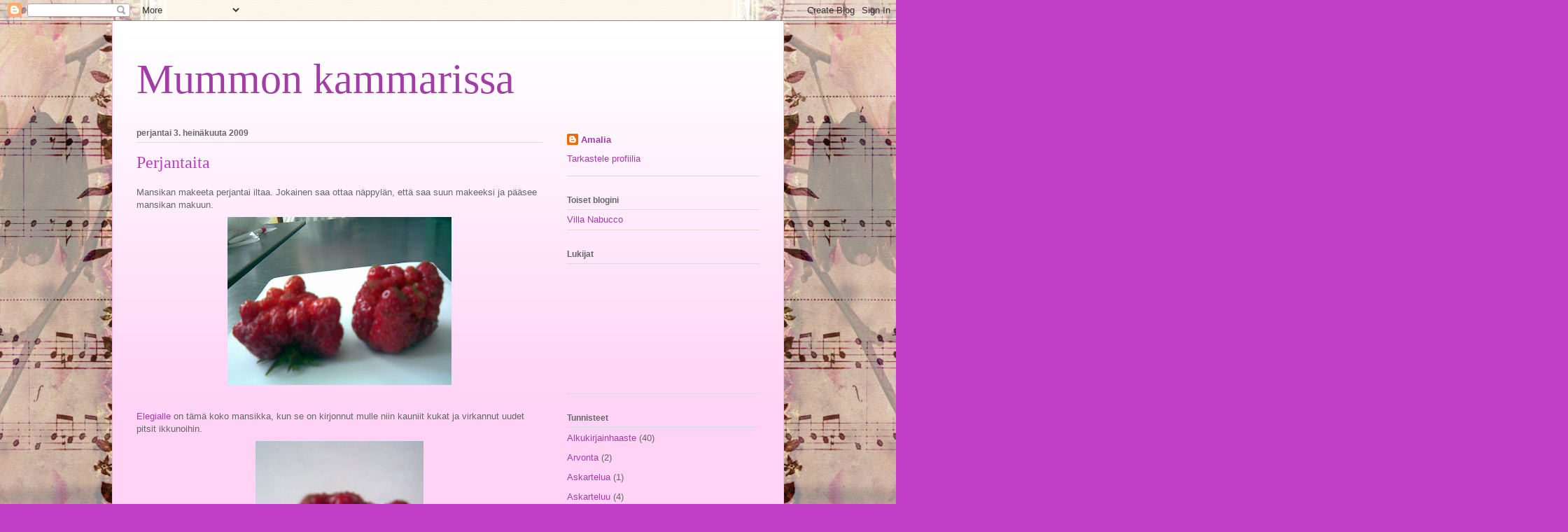

--- FILE ---
content_type: text/html; charset=UTF-8
request_url: https://mummonkammarissa.blogspot.com/2009/07/perjantaita.html
body_size: 43439
content:
<!DOCTYPE html>
<html class='v2' dir='ltr' lang='fi'>
<head>
<link href='https://www.blogger.com/static/v1/widgets/335934321-css_bundle_v2.css' rel='stylesheet' type='text/css'/>
<meta content='width=1100' name='viewport'/>
<meta content='text/html; charset=UTF-8' http-equiv='Content-Type'/>
<meta content='blogger' name='generator'/>
<link href='https://mummonkammarissa.blogspot.com/favicon.ico' rel='icon' type='image/x-icon'/>
<link href='http://mummonkammarissa.blogspot.com/2009/07/perjantaita.html' rel='canonical'/>
<link rel="alternate" type="application/atom+xml" title="Mummon kammarissa - Atom" href="https://mummonkammarissa.blogspot.com/feeds/posts/default" />
<link rel="alternate" type="application/rss+xml" title="Mummon kammarissa - RSS" href="https://mummonkammarissa.blogspot.com/feeds/posts/default?alt=rss" />
<link rel="service.post" type="application/atom+xml" title="Mummon kammarissa - Atom" href="https://www.blogger.com/feeds/8223940271436620036/posts/default" />

<link rel="alternate" type="application/atom+xml" title="Mummon kammarissa - Atom" href="https://mummonkammarissa.blogspot.com/feeds/4332962857547713938/comments/default" />
<!--Can't find substitution for tag [blog.ieCssRetrofitLinks]-->
<link href='https://blogger.googleusercontent.com/img/b/R29vZ2xl/AVvXsEibayLsqQ00db7temeK5U6oz0o7eW7D2IbxFcBYVucP8E4boKevhXCGLVt42Ru21NiInfGQIk1PplOYXbZrxlef7C5JrRPU9BELsbWaEPO2tQZp8uw-4gAsteKhwqKN542l7kwohTnhkYBd/s320/Kuva014.jpg' rel='image_src'/>
<meta content='http://mummonkammarissa.blogspot.com/2009/07/perjantaita.html' property='og:url'/>
<meta content='Perjantaita' property='og:title'/>
<meta content='Mansikan makeeta perjantai iltaa. Jokainen saa ottaa näppylän, että saa suun makeeksi ja pääsee mansikan makuun. Elegialle  on tämä koko man...' property='og:description'/>
<meta content='https://blogger.googleusercontent.com/img/b/R29vZ2xl/AVvXsEibayLsqQ00db7temeK5U6oz0o7eW7D2IbxFcBYVucP8E4boKevhXCGLVt42Ru21NiInfGQIk1PplOYXbZrxlef7C5JrRPU9BELsbWaEPO2tQZp8uw-4gAsteKhwqKN542l7kwohTnhkYBd/w1200-h630-p-k-no-nu/Kuva014.jpg' property='og:image'/>
<title>Mummon kammarissa: Perjantaita</title>
<style id='page-skin-1' type='text/css'><!--
/*
-----------------------------------------------
Blogger Template Style
Name:     Ethereal
Designer: Jason Morrow
URL:      jasonmorrow.etsy.com
----------------------------------------------- */
/* Content
----------------------------------------------- */
body {
font: normal normal 13px Arial, Tahoma, Helvetica, FreeSans, sans-serif;
color: #666666;
background: #c23dc6 none repeat-x scroll top left;
}
html body .content-outer {
min-width: 0;
max-width: 100%;
width: 100%;
}
a:link {
text-decoration: none;
color: #a13da5;
}
a:visited {
text-decoration: none;
color: #9c466a;
}
a:hover {
text-decoration: underline;
color: #a13da5;
}
.main-inner {
padding-top: 15px;
}
.body-fauxcolumn-outer {
background: transparent none repeat-x scroll top center;
}
.content-fauxcolumns .fauxcolumn-inner {
background: #ffd3f6 url(//www.blogblog.com/1kt/ethereal/white-fade.png) repeat-x scroll top left;
border-left: 1px solid #ffbbdd;
border-right: 1px solid #ffbbdd;
}
/* Flexible Background
----------------------------------------------- */
.content-fauxcolumn-outer .fauxborder-left {
width: 100%;
padding-left: 0;
margin-left: -0;
background-color: transparent;
background-image: none;
background-repeat: no-repeat;
background-position: left top;
}
.content-fauxcolumn-outer .fauxborder-right {
margin-right: -0;
width: 0;
background-color: transparent;
background-image: none;
background-repeat: no-repeat;
background-position: right top;
}
/* Columns
----------------------------------------------- */
.content-inner {
padding: 0;
}
/* Header
----------------------------------------------- */
.header-inner {
padding: 27px 0 3px;
}
.header-inner .section {
margin: 0 35px;
}
.Header h1 {
font: normal normal 60px Times, 'Times New Roman', FreeSerif, serif;
color: #a13da5;
}
.Header h1 a {
color: #a13da5;
}
.Header .description {
font-size: 115%;
color: #666666;
}
.header-inner .Header .titlewrapper,
.header-inner .Header .descriptionwrapper {
padding-left: 0;
padding-right: 0;
margin-bottom: 0;
}
/* Tabs
----------------------------------------------- */
.tabs-outer {
position: relative;
background: transparent;
}
.tabs-cap-top, .tabs-cap-bottom {
position: absolute;
width: 100%;
}
.tabs-cap-bottom {
bottom: 0;
}
.tabs-inner {
padding: 0;
}
.tabs-inner .section {
margin: 0 35px;
}
*+html body .tabs-inner .widget li {
padding: 1px;
}
.PageList {
border-bottom: 1px solid #fac2f4;
}
.tabs-inner .widget li.selected a,
.tabs-inner .widget li a:hover {
position: relative;
-moz-border-radius-topleft: 5px;
-moz-border-radius-topright: 5px;
-webkit-border-top-left-radius: 5px;
-webkit-border-top-right-radius: 5px;
-goog-ms-border-top-left-radius: 5px;
-goog-ms-border-top-right-radius: 5px;
border-top-left-radius: 5px;
border-top-right-radius: 5px;
background: #f94eff none ;
color: #ffffff;
}
.tabs-inner .widget li a {
display: inline-block;
margin: 0;
margin-right: 1px;
padding: .65em 1.5em;
font: normal normal 12px Arial, Tahoma, Helvetica, FreeSans, sans-serif;
color: #666666;
background-color: #fac2f4;
-moz-border-radius-topleft: 5px;
-moz-border-radius-topright: 5px;
-webkit-border-top-left-radius: 5px;
-webkit-border-top-right-radius: 5px;
-goog-ms-border-top-left-radius: 5px;
-goog-ms-border-top-right-radius: 5px;
border-top-left-radius: 5px;
border-top-right-radius: 5px;
}
/* Headings
----------------------------------------------- */
h2 {
font: normal bold 12px Verdana, Geneva, sans-serif;
color: #666666;
}
/* Widgets
----------------------------------------------- */
.main-inner .column-left-inner {
padding: 0 0 0 20px;
}
.main-inner .column-left-inner .section {
margin-right: 0;
}
.main-inner .column-right-inner {
padding: 0 20px 0 0;
}
.main-inner .column-right-inner .section {
margin-left: 0;
}
.main-inner .section {
padding: 0;
}
.main-inner .widget {
padding: 0 0 15px;
margin: 20px 0;
border-bottom: 1px solid #dbdbdb;
}
.main-inner .widget h2 {
margin: 0;
padding: .6em 0 .5em;
}
.footer-inner .widget h2 {
padding: 0 0 .4em;
}
.main-inner .widget h2 + div, .footer-inner .widget h2 + div {
padding-top: 15px;
}
.main-inner .widget .widget-content {
margin: 0;
padding: 15px 0 0;
}
.main-inner .widget ul, .main-inner .widget #ArchiveList ul.flat {
margin: -15px -15px -15px;
padding: 0;
list-style: none;
}
.main-inner .sidebar .widget h2 {
border-bottom: 1px solid #dbdbdb;
}
.main-inner .widget #ArchiveList {
margin: -15px 0 0;
}
.main-inner .widget ul li, .main-inner .widget #ArchiveList ul.flat li {
padding: .5em 15px;
text-indent: 0;
}
.main-inner .widget #ArchiveList ul li {
padding-top: .25em;
padding-bottom: .25em;
}
.main-inner .widget ul li:first-child, .main-inner .widget #ArchiveList ul.flat li:first-child {
border-top: none;
}
.main-inner .widget ul li:last-child, .main-inner .widget #ArchiveList ul.flat li:last-child {
border-bottom: none;
}
.main-inner .widget .post-body ul {
padding: 0 2.5em;
margin: .5em 0;
list-style: disc;
}
.main-inner .widget .post-body ul li {
padding: 0.25em 0;
margin-bottom: .25em;
color: #666666;
border: none;
}
.footer-inner .widget ul {
padding: 0;
list-style: none;
}
.widget .zippy {
color: #666666;
}
/* Posts
----------------------------------------------- */
.main.section {
margin: 0 20px;
}
body .main-inner .Blog {
padding: 0;
background-color: transparent;
border: none;
}
.main-inner .widget h2.date-header {
border-bottom: 1px solid #dbdbdb;
}
.date-outer {
position: relative;
margin: 15px 0 20px;
}
.date-outer:first-child {
margin-top: 0;
}
.date-posts {
clear: both;
}
.post-outer, .inline-ad {
border-bottom: 1px solid #dbdbdb;
padding: 30px 0;
}
.post-outer {
padding-bottom: 10px;
}
.post-outer:first-child {
padding-top: 0;
border-top: none;
}
.post-outer:last-child, .inline-ad:last-child {
border-bottom: none;
}
.post-body img {
padding: 8px;
}
h3.post-title, h4 {
font: normal normal 24px Times, Times New Roman, serif;
color: #c23dc6;
}
h3.post-title a {
font: normal normal 24px Times, Times New Roman, serif;
color: #c23dc6;
text-decoration: none;
}
h3.post-title a:hover {
color: #a13da5;
text-decoration: underline;
}
.post-header {
margin: 0 0 1.5em;
}
.post-body {
line-height: 1.4;
}
.post-footer {
margin: 1.5em 0 0;
}
#blog-pager {
padding: 15px;
}
.blog-feeds, .post-feeds {
margin: 1em 0;
text-align: center;
}
.post-outer .comments {
margin-top: 2em;
}
/* Comments
----------------------------------------------- */
.comments .comments-content .icon.blog-author {
background-repeat: no-repeat;
background-image: url([data-uri]);
}
.comments .comments-content .loadmore a {
background: #ffd3f6 url(//www.blogblog.com/1kt/ethereal/white-fade.png) repeat-x scroll top left;
}
.comments .comments-content .loadmore a {
border-top: 1px solid #dbdbdb;
border-bottom: 1px solid #dbdbdb;
}
.comments .comment-thread.inline-thread {
background: #ffd3f6 url(//www.blogblog.com/1kt/ethereal/white-fade.png) repeat-x scroll top left;
}
.comments .continue {
border-top: 2px solid #dbdbdb;
}
/* Footer
----------------------------------------------- */
.footer-inner {
padding: 30px 0;
overflow: hidden;
}
/* Mobile
----------------------------------------------- */
body.mobile  {
background-size: auto
}
.mobile .body-fauxcolumn-outer {
background: ;
}
.mobile .content-fauxcolumns .fauxcolumn-inner {
opacity: 0.75;
}
.mobile .content-fauxcolumn-outer .fauxborder-right {
margin-right: 0;
}
.mobile-link-button {
background-color: #f94eff;
}
.mobile-link-button a:link, .mobile-link-button a:visited {
color: #ffffff;
}
.mobile-index-contents {
color: #444444;
}
.mobile .body-fauxcolumn-outer {
background-size: 100% auto;
}
.mobile .mobile-date-outer {
border-bottom: transparent;
}
.mobile .PageList {
border-bottom: none;
}
.mobile .tabs-inner .section {
margin: 0;
}
.mobile .tabs-inner .PageList .widget-content {
background: #f94eff none;
color: #ffffff;
}
.mobile .tabs-inner .PageList .widget-content .pagelist-arrow {
border-left: 1px solid #ffffff;
}
.mobile .footer-inner {
overflow: visible;
}
body.mobile .AdSense {
margin: 0 -10px;
}

--></style>
<style id='template-skin-1' type='text/css'><!--
body {
min-width: 960px;
}
.content-outer, .content-fauxcolumn-outer, .region-inner {
min-width: 960px;
max-width: 960px;
_width: 960px;
}
.main-inner .columns {
padding-left: 0;
padding-right: 310px;
}
.main-inner .fauxcolumn-center-outer {
left: 0;
right: 310px;
/* IE6 does not respect left and right together */
_width: expression(this.parentNode.offsetWidth -
parseInt("0") -
parseInt("310px") + 'px');
}
.main-inner .fauxcolumn-left-outer {
width: 0;
}
.main-inner .fauxcolumn-right-outer {
width: 310px;
}
.main-inner .column-left-outer {
width: 0;
right: 100%;
margin-left: -0;
}
.main-inner .column-right-outer {
width: 310px;
margin-right: -310px;
}
#layout {
min-width: 0;
}
#layout .content-outer {
min-width: 0;
width: 800px;
}
#layout .region-inner {
min-width: 0;
width: auto;
}
body#layout div.add_widget {
padding: 8px;
}
body#layout div.add_widget a {
margin-left: 32px;
}
--></style>
<link href='https://www.blogger.com/dyn-css/authorization.css?targetBlogID=8223940271436620036&amp;zx=984d8b19-efbd-4f52-98a8-7ae1a3f55baa' media='none' onload='if(media!=&#39;all&#39;)media=&#39;all&#39;' rel='stylesheet'/><noscript><link href='https://www.blogger.com/dyn-css/authorization.css?targetBlogID=8223940271436620036&amp;zx=984d8b19-efbd-4f52-98a8-7ae1a3f55baa' rel='stylesheet'/></noscript>
<meta name='google-adsense-platform-account' content='ca-host-pub-1556223355139109'/>
<meta name='google-adsense-platform-domain' content='blogspot.com'/>

</head>
<body class='loading variant-blossoms1Blue'>
<div class='navbar section' id='navbar' name='Navigointipalkki'><div class='widget Navbar' data-version='1' id='Navbar1'><script type="text/javascript">
    function setAttributeOnload(object, attribute, val) {
      if(window.addEventListener) {
        window.addEventListener('load',
          function(){ object[attribute] = val; }, false);
      } else {
        window.attachEvent('onload', function(){ object[attribute] = val; });
      }
    }
  </script>
<div id="navbar-iframe-container"></div>
<script type="text/javascript" src="https://apis.google.com/js/platform.js"></script>
<script type="text/javascript">
      gapi.load("gapi.iframes:gapi.iframes.style.bubble", function() {
        if (gapi.iframes && gapi.iframes.getContext) {
          gapi.iframes.getContext().openChild({
              url: 'https://www.blogger.com/navbar/8223940271436620036?po\x3d4332962857547713938\x26origin\x3dhttps://mummonkammarissa.blogspot.com',
              where: document.getElementById("navbar-iframe-container"),
              id: "navbar-iframe"
          });
        }
      });
    </script><script type="text/javascript">
(function() {
var script = document.createElement('script');
script.type = 'text/javascript';
script.src = '//pagead2.googlesyndication.com/pagead/js/google_top_exp.js';
var head = document.getElementsByTagName('head')[0];
if (head) {
head.appendChild(script);
}})();
</script>
</div></div>
<div class='body-fauxcolumns'>
<div class='fauxcolumn-outer body-fauxcolumn-outer'>
<div class='cap-top'>
<div class='cap-left'></div>
<div class='cap-right'></div>
</div>
<div class='fauxborder-left'>
<div class='fauxborder-right'></div>
<div class='fauxcolumn-inner'>
</div>
</div>
<div class='cap-bottom'>
<div class='cap-left'></div>
<div class='cap-right'></div>
</div>
</div>
</div>
<div class='content'>
<div class='content-fauxcolumns'>
<div class='fauxcolumn-outer content-fauxcolumn-outer'>
<div class='cap-top'>
<div class='cap-left'></div>
<div class='cap-right'></div>
</div>
<div class='fauxborder-left'>
<div class='fauxborder-right'></div>
<div class='fauxcolumn-inner'>
</div>
</div>
<div class='cap-bottom'>
<div class='cap-left'></div>
<div class='cap-right'></div>
</div>
</div>
</div>
<div class='content-outer'>
<div class='content-cap-top cap-top'>
<div class='cap-left'></div>
<div class='cap-right'></div>
</div>
<div class='fauxborder-left content-fauxborder-left'>
<div class='fauxborder-right content-fauxborder-right'></div>
<div class='content-inner'>
<header>
<div class='header-outer'>
<div class='header-cap-top cap-top'>
<div class='cap-left'></div>
<div class='cap-right'></div>
</div>
<div class='fauxborder-left header-fauxborder-left'>
<div class='fauxborder-right header-fauxborder-right'></div>
<div class='region-inner header-inner'>
<div class='header section' id='header' name='Otsikko'><div class='widget Header' data-version='1' id='Header1'>
<div id='header-inner'>
<div class='titlewrapper'>
<h1 class='title'>
<a href='https://mummonkammarissa.blogspot.com/'>
Mummon kammarissa
</a>
</h1>
</div>
<div class='descriptionwrapper'>
<p class='description'><span>
</span></p>
</div>
</div>
</div></div>
</div>
</div>
<div class='header-cap-bottom cap-bottom'>
<div class='cap-left'></div>
<div class='cap-right'></div>
</div>
</div>
</header>
<div class='tabs-outer'>
<div class='tabs-cap-top cap-top'>
<div class='cap-left'></div>
<div class='cap-right'></div>
</div>
<div class='fauxborder-left tabs-fauxborder-left'>
<div class='fauxborder-right tabs-fauxborder-right'></div>
<div class='region-inner tabs-inner'>
<div class='tabs no-items section' id='crosscol' name='Kaikki sarakkeet'></div>
<div class='tabs no-items section' id='crosscol-overflow' name='Cross-Column 2'></div>
</div>
</div>
<div class='tabs-cap-bottom cap-bottom'>
<div class='cap-left'></div>
<div class='cap-right'></div>
</div>
</div>
<div class='main-outer'>
<div class='main-cap-top cap-top'>
<div class='cap-left'></div>
<div class='cap-right'></div>
</div>
<div class='fauxborder-left main-fauxborder-left'>
<div class='fauxborder-right main-fauxborder-right'></div>
<div class='region-inner main-inner'>
<div class='columns fauxcolumns'>
<div class='fauxcolumn-outer fauxcolumn-center-outer'>
<div class='cap-top'>
<div class='cap-left'></div>
<div class='cap-right'></div>
</div>
<div class='fauxborder-left'>
<div class='fauxborder-right'></div>
<div class='fauxcolumn-inner'>
</div>
</div>
<div class='cap-bottom'>
<div class='cap-left'></div>
<div class='cap-right'></div>
</div>
</div>
<div class='fauxcolumn-outer fauxcolumn-left-outer'>
<div class='cap-top'>
<div class='cap-left'></div>
<div class='cap-right'></div>
</div>
<div class='fauxborder-left'>
<div class='fauxborder-right'></div>
<div class='fauxcolumn-inner'>
</div>
</div>
<div class='cap-bottom'>
<div class='cap-left'></div>
<div class='cap-right'></div>
</div>
</div>
<div class='fauxcolumn-outer fauxcolumn-right-outer'>
<div class='cap-top'>
<div class='cap-left'></div>
<div class='cap-right'></div>
</div>
<div class='fauxborder-left'>
<div class='fauxborder-right'></div>
<div class='fauxcolumn-inner'>
</div>
</div>
<div class='cap-bottom'>
<div class='cap-left'></div>
<div class='cap-right'></div>
</div>
</div>
<!-- corrects IE6 width calculation -->
<div class='columns-inner'>
<div class='column-center-outer'>
<div class='column-center-inner'>
<div class='main section' id='main' name='Ensisijainen'><div class='widget Blog' data-version='1' id='Blog1'>
<div class='blog-posts hfeed'>

          <div class="date-outer">
        
<h2 class='date-header'><span>perjantai 3. heinäkuuta 2009</span></h2>

          <div class="date-posts">
        
<div class='post-outer'>
<div class='post hentry uncustomized-post-template' itemprop='blogPost' itemscope='itemscope' itemtype='http://schema.org/BlogPosting'>
<meta content='https://blogger.googleusercontent.com/img/b/R29vZ2xl/AVvXsEibayLsqQ00db7temeK5U6oz0o7eW7D2IbxFcBYVucP8E4boKevhXCGLVt42Ru21NiInfGQIk1PplOYXbZrxlef7C5JrRPU9BELsbWaEPO2tQZp8uw-4gAsteKhwqKN542l7kwohTnhkYBd/s320/Kuva014.jpg' itemprop='image_url'/>
<meta content='8223940271436620036' itemprop='blogId'/>
<meta content='4332962857547713938' itemprop='postId'/>
<a name='4332962857547713938'></a>
<h3 class='post-title entry-title' itemprop='name'>
Perjantaita
</h3>
<div class='post-header'>
<div class='post-header-line-1'></div>
</div>
<div class='post-body entry-content' id='post-body-4332962857547713938' itemprop='description articleBody'>
Mansikan makeeta perjantai iltaa. Jokainen saa ottaa näppylän, että saa suun makeeksi ja pääsee mansikan makuun.<br /><a href="https://blogger.googleusercontent.com/img/b/R29vZ2xl/AVvXsEibayLsqQ00db7temeK5U6oz0o7eW7D2IbxFcBYVucP8E4boKevhXCGLVt42Ru21NiInfGQIk1PplOYXbZrxlef7C5JrRPU9BELsbWaEPO2tQZp8uw-4gAsteKhwqKN542l7kwohTnhkYBd/s1600-h/Kuva014.jpg" onblur="try {parent.deselectBloggerImageGracefully();} catch(e) {}"><img alt="" border="0" id="BLOGGER_PHOTO_ID_5354243616125448050" src="https://blogger.googleusercontent.com/img/b/R29vZ2xl/AVvXsEibayLsqQ00db7temeK5U6oz0o7eW7D2IbxFcBYVucP8E4boKevhXCGLVt42Ru21NiInfGQIk1PplOYXbZrxlef7C5JrRPU9BELsbWaEPO2tQZp8uw-4gAsteKhwqKN542l7kwohTnhkYBd/s320/Kuva014.jpg" style="margin: 0px auto 10px; display: block; text-align: center; cursor: pointer; width: 320px; height: 240px;" /></a><br /><a href="http://vesiviiva.blogspot.com/">Elegialle</a> on tämä koko mansikka, kun se on kirjonnut mulle niin kauniit kukat ja virkannut uudet pitsit ikkunoihin.<br /><a href="https://blogger.googleusercontent.com/img/b/R29vZ2xl/AVvXsEgiAupdtytWXQqoII-YZCEiI1N_kTb7TF6EJgcfJVvnK2Pd41e1ZUJ_TlxqXtWZOnHm-bM46vnoOnhV-C4bYTfRj3mOUM5OFY9X6mpY3-dM59bQs51NpNWGxKseD-wznUe_5uuYhp8DtMpW/s1600-h/Kuva015.jpg" onblur="try {parent.deselectBloggerImageGracefully();} catch(e) {}"><img alt="" border="0" id="BLOGGER_PHOTO_ID_5354244514002885250" src="https://blogger.googleusercontent.com/img/b/R29vZ2xl/AVvXsEgiAupdtytWXQqoII-YZCEiI1N_kTb7TF6EJgcfJVvnK2Pd41e1ZUJ_TlxqXtWZOnHm-bM46vnoOnhV-C4bYTfRj3mOUM5OFY9X6mpY3-dM59bQs51NpNWGxKseD-wznUe_5uuYhp8DtMpW/s320/Kuva015.jpg" style="margin: 0px auto 10px; display: block; text-align: center; cursor: pointer; width: 240px; height: 320px;" /></a>
<div style='clear: both;'></div>
</div>
<div class='post-footer'>
<div class='post-footer-line post-footer-line-1'>
<span class='post-author vcard'>
Lähettänyt
<span class='fn' itemprop='author' itemscope='itemscope' itemtype='http://schema.org/Person'>
<meta content='https://www.blogger.com/profile/18397535304038494505' itemprop='url'/>
<a class='g-profile' href='https://www.blogger.com/profile/18397535304038494505' rel='author' title='author profile'>
<span itemprop='name'>Amalia</span>
</a>
</span>
</span>
<span class='post-timestamp'>
klo
<meta content='http://mummonkammarissa.blogspot.com/2009/07/perjantaita.html' itemprop='url'/>
<a class='timestamp-link' href='https://mummonkammarissa.blogspot.com/2009/07/perjantaita.html' rel='bookmark' title='permanent link'><abbr class='published' itemprop='datePublished' title='2009-07-03T17:38:00+03:00'>17.38</abbr></a>
</span>
<span class='post-comment-link'>
</span>
<span class='post-icons'>
<span class='item-action'>
<a href='https://www.blogger.com/email-post/8223940271436620036/4332962857547713938' title='Lähetä teksti sähköpostitse'>
<img alt='' class='icon-action' height='13' src='https://resources.blogblog.com/img/icon18_email.gif' width='18'/>
</a>
</span>
<span class='item-control blog-admin pid-22095532'>
<a href='https://www.blogger.com/post-edit.g?blogID=8223940271436620036&postID=4332962857547713938&from=pencil' title='Muokkaa tekstiä'>
<img alt='' class='icon-action' height='18' src='https://resources.blogblog.com/img/icon18_edit_allbkg.gif' width='18'/>
</a>
</span>
</span>
<div class='post-share-buttons goog-inline-block'>
</div>
</div>
<div class='post-footer-line post-footer-line-2'>
<span class='post-labels'>
Tunnisteet:
<a href='https://mummonkammarissa.blogspot.com/search/label/Kammarista' rel='tag'>Kammarista</a>
</span>
</div>
<div class='post-footer-line post-footer-line-3'>
<span class='post-location'>
</span>
</div>
</div>
</div>
<div class='comments' id='comments'>
<a name='comments'></a>
<h4>12 kommenttia:</h4>
<div class='comments-content'>
<script async='async' src='' type='text/javascript'></script>
<script type='text/javascript'>
    (function() {
      var items = null;
      var msgs = null;
      var config = {};

// <![CDATA[
      var cursor = null;
      if (items && items.length > 0) {
        cursor = parseInt(items[items.length - 1].timestamp) + 1;
      }

      var bodyFromEntry = function(entry) {
        var text = (entry &&
                    ((entry.content && entry.content.$t) ||
                     (entry.summary && entry.summary.$t))) ||
            '';
        if (entry && entry.gd$extendedProperty) {
          for (var k in entry.gd$extendedProperty) {
            if (entry.gd$extendedProperty[k].name == 'blogger.contentRemoved') {
              return '<span class="deleted-comment">' + text + '</span>';
            }
          }
        }
        return text;
      }

      var parse = function(data) {
        cursor = null;
        var comments = [];
        if (data && data.feed && data.feed.entry) {
          for (var i = 0, entry; entry = data.feed.entry[i]; i++) {
            var comment = {};
            // comment ID, parsed out of the original id format
            var id = /blog-(\d+).post-(\d+)/.exec(entry.id.$t);
            comment.id = id ? id[2] : null;
            comment.body = bodyFromEntry(entry);
            comment.timestamp = Date.parse(entry.published.$t) + '';
            if (entry.author && entry.author.constructor === Array) {
              var auth = entry.author[0];
              if (auth) {
                comment.author = {
                  name: (auth.name ? auth.name.$t : undefined),
                  profileUrl: (auth.uri ? auth.uri.$t : undefined),
                  avatarUrl: (auth.gd$image ? auth.gd$image.src : undefined)
                };
              }
            }
            if (entry.link) {
              if (entry.link[2]) {
                comment.link = comment.permalink = entry.link[2].href;
              }
              if (entry.link[3]) {
                var pid = /.*comments\/default\/(\d+)\?.*/.exec(entry.link[3].href);
                if (pid && pid[1]) {
                  comment.parentId = pid[1];
                }
              }
            }
            comment.deleteclass = 'item-control blog-admin';
            if (entry.gd$extendedProperty) {
              for (var k in entry.gd$extendedProperty) {
                if (entry.gd$extendedProperty[k].name == 'blogger.itemClass') {
                  comment.deleteclass += ' ' + entry.gd$extendedProperty[k].value;
                } else if (entry.gd$extendedProperty[k].name == 'blogger.displayTime') {
                  comment.displayTime = entry.gd$extendedProperty[k].value;
                }
              }
            }
            comments.push(comment);
          }
        }
        return comments;
      };

      var paginator = function(callback) {
        if (hasMore()) {
          var url = config.feed + '?alt=json&v=2&orderby=published&reverse=false&max-results=50';
          if (cursor) {
            url += '&published-min=' + new Date(cursor).toISOString();
          }
          window.bloggercomments = function(data) {
            var parsed = parse(data);
            cursor = parsed.length < 50 ? null
                : parseInt(parsed[parsed.length - 1].timestamp) + 1
            callback(parsed);
            window.bloggercomments = null;
          }
          url += '&callback=bloggercomments';
          var script = document.createElement('script');
          script.type = 'text/javascript';
          script.src = url;
          document.getElementsByTagName('head')[0].appendChild(script);
        }
      };
      var hasMore = function() {
        return !!cursor;
      };
      var getMeta = function(key, comment) {
        if ('iswriter' == key) {
          var matches = !!comment.author
              && comment.author.name == config.authorName
              && comment.author.profileUrl == config.authorUrl;
          return matches ? 'true' : '';
        } else if ('deletelink' == key) {
          return config.baseUri + '/comment/delete/'
               + config.blogId + '/' + comment.id;
        } else if ('deleteclass' == key) {
          return comment.deleteclass;
        }
        return '';
      };

      var replybox = null;
      var replyUrlParts = null;
      var replyParent = undefined;

      var onReply = function(commentId, domId) {
        if (replybox == null) {
          // lazily cache replybox, and adjust to suit this style:
          replybox = document.getElementById('comment-editor');
          if (replybox != null) {
            replybox.height = '250px';
            replybox.style.display = 'block';
            replyUrlParts = replybox.src.split('#');
          }
        }
        if (replybox && (commentId !== replyParent)) {
          replybox.src = '';
          document.getElementById(domId).insertBefore(replybox, null);
          replybox.src = replyUrlParts[0]
              + (commentId ? '&parentID=' + commentId : '')
              + '#' + replyUrlParts[1];
          replyParent = commentId;
        }
      };

      var hash = (window.location.hash || '#').substring(1);
      var startThread, targetComment;
      if (/^comment-form_/.test(hash)) {
        startThread = hash.substring('comment-form_'.length);
      } else if (/^c[0-9]+$/.test(hash)) {
        targetComment = hash.substring(1);
      }

      // Configure commenting API:
      var configJso = {
        'maxDepth': config.maxThreadDepth
      };
      var provider = {
        'id': config.postId,
        'data': items,
        'loadNext': paginator,
        'hasMore': hasMore,
        'getMeta': getMeta,
        'onReply': onReply,
        'rendered': true,
        'initComment': targetComment,
        'initReplyThread': startThread,
        'config': configJso,
        'messages': msgs
      };

      var render = function() {
        if (window.goog && window.goog.comments) {
          var holder = document.getElementById('comment-holder');
          window.goog.comments.render(holder, provider);
        }
      };

      // render now, or queue to render when library loads:
      if (window.goog && window.goog.comments) {
        render();
      } else {
        window.goog = window.goog || {};
        window.goog.comments = window.goog.comments || {};
        window.goog.comments.loadQueue = window.goog.comments.loadQueue || [];
        window.goog.comments.loadQueue.push(render);
      }
    })();
// ]]>
  </script>
<div id='comment-holder'>
<div class="comment-thread toplevel-thread"><ol id="top-ra"><li class="comment" id="c6140430146212956273"><div class="avatar-image-container"><img src="//blogger.googleusercontent.com/img/b/R29vZ2xl/AVvXsEh22OA3w-QyJQxf7qw1KdDyA99OvPzv7lQfIt9z-5u8M3zKQwh2mTVOwIO9BQ_Z2ueoTV1Z5Gbq8HD-evbEqMFUYvmlS2jw2oxH4eTdWGXMUbnHAOw06_m2TEE-gq8tHw/s45-c/Sisko+ja+sen+veli+menossa+Ameriikkaan.JPG" alt=""/></div><div class="comment-block"><div class="comment-header"><cite class="user"><a href="https://www.blogger.com/profile/12614936361676805321" rel="nofollow">Unelma</a></cite><span class="icon user "></span><span class="datetime secondary-text"><a rel="nofollow" href="https://mummonkammarissa.blogspot.com/2009/07/perjantaita.html?showComment=1246638234612#c6140430146212956273">3. heinäkuuta 2009 klo 19.23</a></span></div><p class="comment-content">Nuo mummonkammarin verhot ovat tosi kauniit. Minäkin tykkäsin kovin, mutta en vielä malttanut vaihtaa verhoja, kun olen niin tykästynyt omiini vielä. Nythän voin ihailla näitä pitsejä ikkunassasi. Ehkä sitten syksymmällä voisin jo vaihtaa itsekin, katsotaan mitä ihanaa Elegia taas tekee. Hyvää viikonloppua!</p><span class="comment-actions secondary-text"><a class="comment-reply" target="_self" data-comment-id="6140430146212956273">Vastaa</a><span class="item-control blog-admin blog-admin pid-89989015"><a target="_self" href="https://www.blogger.com/comment/delete/8223940271436620036/6140430146212956273">Poista</a></span></span></div><div class="comment-replies"><div id="c6140430146212956273-rt" class="comment-thread inline-thread hidden"><span class="thread-toggle thread-expanded"><span class="thread-arrow"></span><span class="thread-count"><a target="_self">Vastaukset</a></span></span><ol id="c6140430146212956273-ra" class="thread-chrome thread-expanded"><div></div><div id="c6140430146212956273-continue" class="continue"><a class="comment-reply" target="_self" data-comment-id="6140430146212956273">Vastaa</a></div></ol></div></div><div class="comment-replybox-single" id="c6140430146212956273-ce"></div></li><li class="comment" id="c6735804050545102437"><div class="avatar-image-container"><img src="//resources.blogblog.com/img/blank.gif" alt=""/></div><div class="comment-block"><div class="comment-header"><cite class="user"><a href="http://akileija.i28.fi/" rel="nofollow">tia</a></cite><span class="icon user "></span><span class="datetime secondary-text"><a rel="nofollow" href="https://mummonkammarissa.blogspot.com/2009/07/perjantaita.html?showComment=1246640150122#c6735804050545102437">3. heinäkuuta 2009 klo 19.55</a></span></div><p class="comment-content">Kiitos maukkaista mansikoista, nyt kuulemma alkaa mansikat kypsyä.</p><span class="comment-actions secondary-text"><a class="comment-reply" target="_self" data-comment-id="6735804050545102437">Vastaa</a><span class="item-control blog-admin blog-admin pid-1389781559"><a target="_self" href="https://www.blogger.com/comment/delete/8223940271436620036/6735804050545102437">Poista</a></span></span></div><div class="comment-replies"><div id="c6735804050545102437-rt" class="comment-thread inline-thread hidden"><span class="thread-toggle thread-expanded"><span class="thread-arrow"></span><span class="thread-count"><a target="_self">Vastaukset</a></span></span><ol id="c6735804050545102437-ra" class="thread-chrome thread-expanded"><div></div><div id="c6735804050545102437-continue" class="continue"><a class="comment-reply" target="_self" data-comment-id="6735804050545102437">Vastaa</a></div></ol></div></div><div class="comment-replybox-single" id="c6735804050545102437-ce"></div></li><li class="comment" id="c1229244285769056220"><div class="avatar-image-container"><img src="//3.bp.blogspot.com/_cYnaB0kj3Xg/S0CfGFro-BI/AAAAAAAAAEg/aBCG2SrJoUc/S45-s35/Ketun%2Bkasvot%2Bneli%25C3%25B6.jpg" alt=""/></div><div class="comment-block"><div class="comment-header"><cite class="user"><a href="https://www.blogger.com/profile/16916274662310664581" rel="nofollow">isopeikko</a></cite><span class="icon user "></span><span class="datetime secondary-text"><a rel="nofollow" href="https://mummonkammarissa.blogspot.com/2009/07/perjantaita.html?showComment=1246641309251#c1229244285769056220">3. heinäkuuta 2009 klo 20.15</a></span></div><p class="comment-content">Hienoja mansikoita. Ne selvästi kapinoivat eu-muotoilua vastaan :)</p><span class="comment-actions secondary-text"><a class="comment-reply" target="_self" data-comment-id="1229244285769056220">Vastaa</a><span class="item-control blog-admin blog-admin pid-30008343"><a target="_self" href="https://www.blogger.com/comment/delete/8223940271436620036/1229244285769056220">Poista</a></span></span></div><div class="comment-replies"><div id="c1229244285769056220-rt" class="comment-thread inline-thread hidden"><span class="thread-toggle thread-expanded"><span class="thread-arrow"></span><span class="thread-count"><a target="_self">Vastaukset</a></span></span><ol id="c1229244285769056220-ra" class="thread-chrome thread-expanded"><div></div><div id="c1229244285769056220-continue" class="continue"><a class="comment-reply" target="_self" data-comment-id="1229244285769056220">Vastaa</a></div></ol></div></div><div class="comment-replybox-single" id="c1229244285769056220-ce"></div></li><li class="comment" id="c8579133831732810886"><div class="avatar-image-container"><img src="//resources.blogblog.com/img/blank.gif" alt=""/></div><div class="comment-block"><div class="comment-header"><cite class="user"><a href="http://marjukka7.vuodatus.net/" rel="nofollow">marjukka</a></cite><span class="icon user "></span><span class="datetime secondary-text"><a rel="nofollow" href="https://mummonkammarissa.blogspot.com/2009/07/perjantaita.html?showComment=1246644857476#c8579133831732810886">3. heinäkuuta 2009 klo 21.14</a></span></div><p class="comment-content">Ihanat uudet verhot, joissa kovin tuttua reunapitsiä (olen joskus virkannut tuota samaa)!<br>Kiitos maukkaista mansikoista!</p><span class="comment-actions secondary-text"><a class="comment-reply" target="_self" data-comment-id="8579133831732810886">Vastaa</a><span class="item-control blog-admin blog-admin pid-1389781559"><a target="_self" href="https://www.blogger.com/comment/delete/8223940271436620036/8579133831732810886">Poista</a></span></span></div><div class="comment-replies"><div id="c8579133831732810886-rt" class="comment-thread inline-thread hidden"><span class="thread-toggle thread-expanded"><span class="thread-arrow"></span><span class="thread-count"><a target="_self">Vastaukset</a></span></span><ol id="c8579133831732810886-ra" class="thread-chrome thread-expanded"><div></div><div id="c8579133831732810886-continue" class="continue"><a class="comment-reply" target="_self" data-comment-id="8579133831732810886">Vastaa</a></div></ol></div></div><div class="comment-replybox-single" id="c8579133831732810886-ce"></div></li><li class="comment" id="c409034428582297856"><div class="avatar-image-container"><img src="//resources.blogblog.com/img/blank.gif" alt=""/></div><div class="comment-block"><div class="comment-header"><cite class="user"><a href="http://www.aimariih.vuodatus.net" rel="nofollow">aimarii</a></cite><span class="icon user "></span><span class="datetime secondary-text"><a rel="nofollow" href="https://mummonkammarissa.blogspot.com/2009/07/perjantaita.html?showComment=1246686383956#c409034428582297856">4. heinäkuuta 2009 klo 8.46</a></span></div><p class="comment-content">Kiitos maistiaisesta!Mansikat maistuvat aina.<br>Kammarisi on satumainen kirjoitushuone pitsiverhoinen kukkasineen.</p><span class="comment-actions secondary-text"><a class="comment-reply" target="_self" data-comment-id="409034428582297856">Vastaa</a><span class="item-control blog-admin blog-admin pid-1389781559"><a target="_self" href="https://www.blogger.com/comment/delete/8223940271436620036/409034428582297856">Poista</a></span></span></div><div class="comment-replies"><div id="c409034428582297856-rt" class="comment-thread inline-thread hidden"><span class="thread-toggle thread-expanded"><span class="thread-arrow"></span><span class="thread-count"><a target="_self">Vastaukset</a></span></span><ol id="c409034428582297856-ra" class="thread-chrome thread-expanded"><div></div><div id="c409034428582297856-continue" class="continue"><a class="comment-reply" target="_self" data-comment-id="409034428582297856">Vastaa</a></div></ol></div></div><div class="comment-replybox-single" id="c409034428582297856-ce"></div></li><li class="comment" id="c4672814931980520312"><div class="avatar-image-container"><img src="//resources.blogblog.com/img/blank.gif" alt=""/></div><div class="comment-block"><div class="comment-header"><cite class="user"><a href="http://vilukissi.vuodatus.net" rel="nofollow">vilukissi</a></cite><span class="icon user "></span><span class="datetime secondary-text"><a rel="nofollow" href="https://mummonkammarissa.blogspot.com/2009/07/perjantaita.html?showComment=1246689709829#c4672814931980520312">4. heinäkuuta 2009 klo 9.41</a></span></div><p class="comment-content">Kitos mansikan näppylästä!</p><span class="comment-actions secondary-text"><a class="comment-reply" target="_self" data-comment-id="4672814931980520312">Vastaa</a><span class="item-control blog-admin blog-admin pid-1389781559"><a target="_self" href="https://www.blogger.com/comment/delete/8223940271436620036/4672814931980520312">Poista</a></span></span></div><div class="comment-replies"><div id="c4672814931980520312-rt" class="comment-thread inline-thread hidden"><span class="thread-toggle thread-expanded"><span class="thread-arrow"></span><span class="thread-count"><a target="_self">Vastaukset</a></span></span><ol id="c4672814931980520312-ra" class="thread-chrome thread-expanded"><div></div><div id="c4672814931980520312-continue" class="continue"><a class="comment-reply" target="_self" data-comment-id="4672814931980520312">Vastaa</a></div></ol></div></div><div class="comment-replybox-single" id="c4672814931980520312-ce"></div></li><li class="comment" id="c7176631545185908923"><div class="avatar-image-container"><img src="//3.bp.blogspot.com/-ce8tpp-FXQc/ZUZz18ND4NI/AAAAAAAAQM4/9M19et3Qt48_ptcbveRdgnrFe8V1HzlOgCK4BGAYYCw/s35/Elinh1.jpg" alt=""/></div><div class="comment-block"><div class="comment-header"><cite class="user"><a href="https://www.blogger.com/profile/08370281826431447664" rel="nofollow">Elegia</a></cite><span class="icon user "></span><span class="datetime secondary-text"><a rel="nofollow" href="https://mummonkammarissa.blogspot.com/2009/07/perjantaita.html?showComment=1246694630606#c7176631545185908923">4. heinäkuuta 2009 klo 11.03</a></span></div><p class="comment-content">Oi, kiitoksia Amalia! Tämä olikin muuten kesän ensimmäinen mansikkamaistiaiseni. Tykkään mansikoista, mutta ei ole tullut vielä(kään) tänä kesänä ostettua :)</p><span class="comment-actions secondary-text"><a class="comment-reply" target="_self" data-comment-id="7176631545185908923">Vastaa</a><span class="item-control blog-admin blog-admin pid-1259097769"><a target="_self" href="https://www.blogger.com/comment/delete/8223940271436620036/7176631545185908923">Poista</a></span></span></div><div class="comment-replies"><div id="c7176631545185908923-rt" class="comment-thread inline-thread hidden"><span class="thread-toggle thread-expanded"><span class="thread-arrow"></span><span class="thread-count"><a target="_self">Vastaukset</a></span></span><ol id="c7176631545185908923-ra" class="thread-chrome thread-expanded"><div></div><div id="c7176631545185908923-continue" class="continue"><a class="comment-reply" target="_self" data-comment-id="7176631545185908923">Vastaa</a></div></ol></div></div><div class="comment-replybox-single" id="c7176631545185908923-ce"></div></li><li class="comment" id="c328078798634096016"><div class="avatar-image-container"><img src="//resources.blogblog.com/img/blank.gif" alt=""/></div><div class="comment-block"><div class="comment-header"><cite class="user"><a href="http://hanni-55.vuodatus.net" rel="nofollow">Hanni</a></cite><span class="icon user "></span><span class="datetime secondary-text"><a rel="nofollow" href="https://mummonkammarissa.blogspot.com/2009/07/perjantaita.html?showComment=1246697947978#c328078798634096016">4. heinäkuuta 2009 klo 11.59</a></span></div><p class="comment-content">Otin yhden näppylän, kiitos! Enempää näppylöitä en uskaltaisikaan syödä, ettei tule näppylöitä, terveisin mansikalle allerginen Hanni</p><span class="comment-actions secondary-text"><a class="comment-reply" target="_self" data-comment-id="328078798634096016">Vastaa</a><span class="item-control blog-admin blog-admin pid-1389781559"><a target="_self" href="https://www.blogger.com/comment/delete/8223940271436620036/328078798634096016">Poista</a></span></span></div><div class="comment-replies"><div id="c328078798634096016-rt" class="comment-thread inline-thread hidden"><span class="thread-toggle thread-expanded"><span class="thread-arrow"></span><span class="thread-count"><a target="_self">Vastaukset</a></span></span><ol id="c328078798634096016-ra" class="thread-chrome thread-expanded"><div></div><div id="c328078798634096016-continue" class="continue"><a class="comment-reply" target="_self" data-comment-id="328078798634096016">Vastaa</a></div></ol></div></div><div class="comment-replybox-single" id="c328078798634096016-ce"></div></li><li class="comment" id="c8247193500502349321"><div class="avatar-image-container"><img src="//blogger.googleusercontent.com/img/b/R29vZ2xl/AVvXsEg51aZiH5DeNjziOanLo69LtxpysE1-1qG7huWU4L8vv7ctO4z839zjUFfcN8f7tGF4paovclExXwyItQ5zOFx2r-bZQRiER3DaC52ZDPozCR_tPWy2V-bTPLYpRD2nEIY/s45-c/avatar.jpg" alt=""/></div><div class="comment-block"><div class="comment-header"><cite class="user"><a href="https://www.blogger.com/profile/15616018772600498195" rel="nofollow">Liisa</a></cite><span class="icon user "></span><span class="datetime secondary-text"><a rel="nofollow" href="https://mummonkammarissa.blogspot.com/2009/07/perjantaita.html?showComment=1246705868955#c8247193500502349321">4. heinäkuuta 2009 klo 14.11</a></span></div><p class="comment-content">Ovatkohan kaikki tämän kesän mansikat uutta muotoilua? :)</p><span class="comment-actions secondary-text"><a class="comment-reply" target="_self" data-comment-id="8247193500502349321">Vastaa</a><span class="item-control blog-admin blog-admin pid-1972450256"><a target="_self" href="https://www.blogger.com/comment/delete/8223940271436620036/8247193500502349321">Poista</a></span></span></div><div class="comment-replies"><div id="c8247193500502349321-rt" class="comment-thread inline-thread hidden"><span class="thread-toggle thread-expanded"><span class="thread-arrow"></span><span class="thread-count"><a target="_self">Vastaukset</a></span></span><ol id="c8247193500502349321-ra" class="thread-chrome thread-expanded"><div></div><div id="c8247193500502349321-continue" class="continue"><a class="comment-reply" target="_self" data-comment-id="8247193500502349321">Vastaa</a></div></ol></div></div><div class="comment-replybox-single" id="c8247193500502349321-ce"></div></li><li class="comment" id="c5793444160802160982"><div class="avatar-image-container"><img src="//www.blogger.com/img/blogger_logo_round_35.png" alt=""/></div><div class="comment-block"><div class="comment-header"><cite class="user"><a href="https://www.blogger.com/profile/17857073893546774284" rel="nofollow">Mari</a></cite><span class="icon user "></span><span class="datetime secondary-text"><a rel="nofollow" href="https://mummonkammarissa.blogspot.com/2009/07/perjantaita.html?showComment=1246746290073#c5793444160802160982">5. heinäkuuta 2009 klo 1.24</a></span></div><p class="comment-content">hihih :)</p><span class="comment-actions secondary-text"><a class="comment-reply" target="_self" data-comment-id="5793444160802160982">Vastaa</a><span class="item-control blog-admin blog-admin pid-1890339169"><a target="_self" href="https://www.blogger.com/comment/delete/8223940271436620036/5793444160802160982">Poista</a></span></span></div><div class="comment-replies"><div id="c5793444160802160982-rt" class="comment-thread inline-thread hidden"><span class="thread-toggle thread-expanded"><span class="thread-arrow"></span><span class="thread-count"><a target="_self">Vastaukset</a></span></span><ol id="c5793444160802160982-ra" class="thread-chrome thread-expanded"><div></div><div id="c5793444160802160982-continue" class="continue"><a class="comment-reply" target="_self" data-comment-id="5793444160802160982">Vastaa</a></div></ol></div></div><div class="comment-replybox-single" id="c5793444160802160982-ce"></div></li><li class="comment" id="c9052012894380774180"><div class="avatar-image-container"><img src="//resources.blogblog.com/img/blank.gif" alt=""/></div><div class="comment-block"><div class="comment-header"><cite class="user"><a href="http://laternamagi.vuodatus.net" rel="nofollow">Ofelia</a></cite><span class="icon user "></span><span class="datetime secondary-text"><a rel="nofollow" href="https://mummonkammarissa.blogspot.com/2009/07/perjantaita.html?showComment=1246798810198#c9052012894380774180">5. heinäkuuta 2009 klo 16.00</a></span></div><p class="comment-content">Huii mitä mansikoita! =D Todella omaperäisiä...</p><span class="comment-actions secondary-text"><a class="comment-reply" target="_self" data-comment-id="9052012894380774180">Vastaa</a><span class="item-control blog-admin blog-admin pid-1389781559"><a target="_self" href="https://www.blogger.com/comment/delete/8223940271436620036/9052012894380774180">Poista</a></span></span></div><div class="comment-replies"><div id="c9052012894380774180-rt" class="comment-thread inline-thread hidden"><span class="thread-toggle thread-expanded"><span class="thread-arrow"></span><span class="thread-count"><a target="_self">Vastaukset</a></span></span><ol id="c9052012894380774180-ra" class="thread-chrome thread-expanded"><div></div><div id="c9052012894380774180-continue" class="continue"><a class="comment-reply" target="_self" data-comment-id="9052012894380774180">Vastaa</a></div></ol></div></div><div class="comment-replybox-single" id="c9052012894380774180-ce"></div></li><li class="comment" id="c2230787981032681376"><div class="avatar-image-container"><img src="//resources.blogblog.com/img/blank.gif" alt=""/></div><div class="comment-block"><div class="comment-header"><cite class="user"><a href="http://zilga.vuodatus.net/" rel="nofollow">Zilga</a></cite><span class="icon user "></span><span class="datetime secondary-text"><a rel="nofollow" href="https://mummonkammarissa.blogspot.com/2009/07/perjantaita.html?showComment=1246898340097#c2230787981032681376">6. heinäkuuta 2009 klo 19.39</a></span></div><p class="comment-content">Kiitos mansikannäppylästä:) Meinasin nielaista kokonaisen, mutta sitten ajattelin, että rohmuaminen ei ole kaunista. Kivannäköisiä mansikoita muuten ;) Kaunis pohja. Elegialta se käy tämäkin homma. Minä olen yrittänyt vaihtaa bannerikuvaa, mutta en ole onnistunut:(</p><span class="comment-actions secondary-text"><a class="comment-reply" target="_self" data-comment-id="2230787981032681376">Vastaa</a><span class="item-control blog-admin blog-admin pid-1389781559"><a target="_self" href="https://www.blogger.com/comment/delete/8223940271436620036/2230787981032681376">Poista</a></span></span></div><div class="comment-replies"><div id="c2230787981032681376-rt" class="comment-thread inline-thread hidden"><span class="thread-toggle thread-expanded"><span class="thread-arrow"></span><span class="thread-count"><a target="_self">Vastaukset</a></span></span><ol id="c2230787981032681376-ra" class="thread-chrome thread-expanded"><div></div><div id="c2230787981032681376-continue" class="continue"><a class="comment-reply" target="_self" data-comment-id="2230787981032681376">Vastaa</a></div></ol></div></div><div class="comment-replybox-single" id="c2230787981032681376-ce"></div></li></ol><div id="top-continue" class="continue"><a class="comment-reply" target="_self">Lisää kommentti</a></div><div class="comment-replybox-thread" id="top-ce"></div><div class="loadmore hidden" data-post-id="4332962857547713938"><a target="_self">Lataa lisää...</a></div></div>
</div>
</div>
<p class='comment-footer'>
<div class='comment-form'>
<a name='comment-form'></a>
<p>
</p>
<a href='https://www.blogger.com/comment/frame/8223940271436620036?po=4332962857547713938&hl=fi&saa=85391&origin=https://mummonkammarissa.blogspot.com' id='comment-editor-src'></a>
<iframe allowtransparency='true' class='blogger-iframe-colorize blogger-comment-from-post' frameborder='0' height='410px' id='comment-editor' name='comment-editor' src='' width='100%'></iframe>
<script src='https://www.blogger.com/static/v1/jsbin/2830521187-comment_from_post_iframe.js' type='text/javascript'></script>
<script type='text/javascript'>
      BLOG_CMT_createIframe('https://www.blogger.com/rpc_relay.html');
    </script>
</div>
</p>
<div id='backlinks-container'>
<div id='Blog1_backlinks-container'>
</div>
</div>
</div>
</div>

        </div></div>
      
</div>
<div class='blog-pager' id='blog-pager'>
<span id='blog-pager-newer-link'>
<a class='blog-pager-newer-link' href='https://mummonkammarissa.blogspot.com/2009/07/ristiin-pistelty.html' id='Blog1_blog-pager-newer-link' title='Uudempi teksti'>Uudempi teksti</a>
</span>
<span id='blog-pager-older-link'>
<a class='blog-pager-older-link' href='https://mummonkammarissa.blogspot.com/2009/07/hellepaivana.html' id='Blog1_blog-pager-older-link' title='Vanhempi viesti'>Vanhempi viesti</a>
</span>
<a class='home-link' href='https://mummonkammarissa.blogspot.com/'>Etusivu</a>
</div>
<div class='clear'></div>
<div class='post-feeds'>
<div class='feed-links'>
Tilaa:
<a class='feed-link' href='https://mummonkammarissa.blogspot.com/feeds/4332962857547713938/comments/default' target='_blank' type='application/atom+xml'>Lähetä kommentteja (Atom)</a>
</div>
</div>
</div></div>
</div>
</div>
<div class='column-left-outer'>
<div class='column-left-inner'>
<aside>
</aside>
</div>
</div>
<div class='column-right-outer'>
<div class='column-right-inner'>
<aside>
<div class='sidebar section' id='sidebar-right-1'><div class='widget Profile' data-version='1' id='Profile1'>
<div class='widget-content'>
<dl class='profile-datablock'>
<dt class='profile-data'>
<a class='profile-name-link g-profile' href='https://www.blogger.com/profile/18397535304038494505' rel='author' style='background-image: url(//www.blogger.com/img/logo-16.png);'>
Amalia
</a>
</dt>
</dl>
<a class='profile-link' href='https://www.blogger.com/profile/18397535304038494505' rel='author'>Tarkastele profiilia</a>
<div class='clear'></div>
</div>
</div><div class='widget LinkList' data-version='1' id='LinkList3'>
<h2>Toiset blogini</h2>
<div class='widget-content'>
<ul>
<li><a href='http://villanabucco.blogspot.com/'>Villa Nabucco</a></li>
</ul>
<div class='clear'></div>
</div>
</div><div class='widget Followers' data-version='1' id='Followers1'>
<h2 class='title'>Lukijat</h2>
<div class='widget-content'>
<div id='Followers1-wrapper'>
<div style='margin-right:2px;'>
<div><script type="text/javascript" src="https://apis.google.com/js/platform.js"></script>
<div id="followers-iframe-container"></div>
<script type="text/javascript">
    window.followersIframe = null;
    function followersIframeOpen(url) {
      gapi.load("gapi.iframes", function() {
        if (gapi.iframes && gapi.iframes.getContext) {
          window.followersIframe = gapi.iframes.getContext().openChild({
            url: url,
            where: document.getElementById("followers-iframe-container"),
            messageHandlersFilter: gapi.iframes.CROSS_ORIGIN_IFRAMES_FILTER,
            messageHandlers: {
              '_ready': function(obj) {
                window.followersIframe.getIframeEl().height = obj.height;
              },
              'reset': function() {
                window.followersIframe.close();
                followersIframeOpen("https://www.blogger.com/followers/frame/8223940271436620036?colors\x3dCgt0cmFuc3BhcmVudBILdHJhbnNwYXJlbnQaByM2NjY2NjYiByNhMTNkYTUqByNmZmQzZjYyByM2NjY2NjY6ByM2NjY2NjZCByNhMTNkYTVKByM2NjY2NjZSByNhMTNkYTVaC3RyYW5zcGFyZW50\x26pageSize\x3d21\x26hl\x3dfi\x26origin\x3dhttps://mummonkammarissa.blogspot.com");
              },
              'open': function(url) {
                window.followersIframe.close();
                followersIframeOpen(url);
              }
            }
          });
        }
      });
    }
    followersIframeOpen("https://www.blogger.com/followers/frame/8223940271436620036?colors\x3dCgt0cmFuc3BhcmVudBILdHJhbnNwYXJlbnQaByM2NjY2NjYiByNhMTNkYTUqByNmZmQzZjYyByM2NjY2NjY6ByM2NjY2NjZCByNhMTNkYTVKByM2NjY2NjZSByNhMTNkYTVaC3RyYW5zcGFyZW50\x26pageSize\x3d21\x26hl\x3dfi\x26origin\x3dhttps://mummonkammarissa.blogspot.com");
  </script></div>
</div>
</div>
<div class='clear'></div>
</div>
</div><div class='widget Label' data-version='1' id='Label1'>
<h2>Tunnisteet</h2>
<div class='widget-content list-label-widget-content'>
<ul>
<li>
<a dir='ltr' href='https://mummonkammarissa.blogspot.com/search/label/Alkukirjainhaaste'>Alkukirjainhaaste</a>
<span dir='ltr'>(40)</span>
</li>
<li>
<a dir='ltr' href='https://mummonkammarissa.blogspot.com/search/label/Arvonta'>Arvonta</a>
<span dir='ltr'>(2)</span>
</li>
<li>
<a dir='ltr' href='https://mummonkammarissa.blogspot.com/search/label/Askartelua'>Askartelua</a>
<span dir='ltr'>(1)</span>
</li>
<li>
<a dir='ltr' href='https://mummonkammarissa.blogspot.com/search/label/Askarteluu'>Askarteluu</a>
<span dir='ltr'>(4)</span>
</li>
<li>
<a dir='ltr' href='https://mummonkammarissa.blogspot.com/search/label/Askarteluu%20Luonnon%20ihmeit%C3%A4'>Askarteluu Luonnon ihmeitä</a>
<span dir='ltr'>(1)</span>
</li>
<li>
<a dir='ltr' href='https://mummonkammarissa.blogspot.com/search/label/El%C3%A4m%C3%A4n%20suolaa'>Elämän suolaa</a>
<span dir='ltr'>(3)</span>
</li>
<li>
<a dir='ltr' href='https://mummonkammarissa.blogspot.com/search/label/Haasteita'>Haasteita</a>
<span dir='ltr'>(11)</span>
</li>
<li>
<a dir='ltr' href='https://mummonkammarissa.blogspot.com/search/label/Juhlahumua'>Juhlahumua</a>
<span dir='ltr'>(3)</span>
</li>
<li>
<a dir='ltr' href='https://mummonkammarissa.blogspot.com/search/label/Juhlia'>Juhlia</a>
<span dir='ltr'>(1)</span>
</li>
<li>
<a dir='ltr' href='https://mummonkammarissa.blogspot.com/search/label/Juhlii'>Juhlii</a>
<span dir='ltr'>(1)</span>
</li>
<li>
<a dir='ltr' href='https://mummonkammarissa.blogspot.com/search/label/Kammarissa'>Kammarissa</a>
<span dir='ltr'>(27)</span>
</li>
<li>
<a dir='ltr' href='https://mummonkammarissa.blogspot.com/search/label/Kammarista'>Kammarista</a>
<span dir='ltr'>(98)</span>
</li>
<li>
<a dir='ltr' href='https://mummonkammarissa.blogspot.com/search/label/Kammarista%20kuuluu'>Kammarista kuuluu</a>
<span dir='ltr'>(51)</span>
</li>
<li>
<a dir='ltr' href='https://mummonkammarissa.blogspot.com/search/label/Ker%C3%A4iltyj%C3%A4'>Keräiltyjä</a>
<span dir='ltr'>(1)</span>
</li>
<li>
<a dir='ltr' href='https://mummonkammarissa.blogspot.com/search/label/Kev%C3%A4tkampa'>Kevätkampa</a>
<span dir='ltr'>(3)</span>
</li>
<li>
<a dir='ltr' href='https://mummonkammarissa.blogspot.com/search/label/Kirjaimet'>Kirjaimet</a>
<span dir='ltr'>(9)</span>
</li>
<li>
<a dir='ltr' href='https://mummonkammarissa.blogspot.com/search/label/kirjat'>kirjat</a>
<span dir='ltr'>(13)</span>
</li>
<li>
<a dir='ltr' href='https://mummonkammarissa.blogspot.com/search/label/Kirjoja'>Kirjoja</a>
<span dir='ltr'>(1)</span>
</li>
<li>
<a dir='ltr' href='https://mummonkammarissa.blogspot.com/search/label/Kissa'>Kissa</a>
<span dir='ltr'>(3)</span>
</li>
<li>
<a dir='ltr' href='https://mummonkammarissa.blogspot.com/search/label/Kokeiluja'>Kokeiluja</a>
<span dir='ltr'>(1)</span>
</li>
<li>
<a dir='ltr' href='https://mummonkammarissa.blogspot.com/search/label/Kokelua'>Kokelua</a>
<span dir='ltr'>(2)</span>
</li>
<li>
<a dir='ltr' href='https://mummonkammarissa.blogspot.com/search/label/kollaasit'>kollaasit</a>
<span dir='ltr'>(41)</span>
</li>
<li>
<a dir='ltr' href='https://mummonkammarissa.blogspot.com/search/label/Kortit'>Kortit</a>
<span dir='ltr'>(4)</span>
</li>
<li>
<a dir='ltr' href='https://mummonkammarissa.blogspot.com/search/label/Kotikaupunkini%20Lahti'>Kotikaupunkini Lahti</a>
<span dir='ltr'>(1)</span>
</li>
<li>
<a dir='ltr' href='https://mummonkammarissa.blogspot.com/search/label/Kotiseutumatkailua'>Kotiseutumatkailua</a>
<span dir='ltr'>(3)</span>
</li>
<li>
<a dir='ltr' href='https://mummonkammarissa.blogspot.com/search/label/Kukkia'>Kukkia</a>
<span dir='ltr'>(7)</span>
</li>
<li>
<a dir='ltr' href='https://mummonkammarissa.blogspot.com/search/label/Kukkii'>Kukkii</a>
<span dir='ltr'>(102)</span>
</li>
<li>
<a dir='ltr' href='https://mummonkammarissa.blogspot.com/search/label/Kultturellia'>Kultturellia</a>
<span dir='ltr'>(2)</span>
</li>
<li>
<a dir='ltr' href='https://mummonkammarissa.blogspot.com/search/label/kuvia'>kuvia</a>
<span dir='ltr'>(16)</span>
</li>
<li>
<a dir='ltr' href='https://mummonkammarissa.blogspot.com/search/label/Kuvii'>Kuvii</a>
<span dir='ltr'>(1)</span>
</li>
<li>
<a dir='ltr' href='https://mummonkammarissa.blogspot.com/search/label/K%C3%A4sity%C3%B6t'>Käsityöt</a>
<span dir='ltr'>(2)</span>
</li>
<li>
<a dir='ltr' href='https://mummonkammarissa.blogspot.com/search/label/K%C3%A4sit%C3%B6it%C3%A4'>Käsitöitä</a>
<span dir='ltr'>(103)</span>
</li>
<li>
<a dir='ltr' href='https://mummonkammarissa.blogspot.com/search/label/Lahjuksia'>Lahjuksia</a>
<span dir='ltr'>(2)</span>
</li>
<li>
<a dir='ltr' href='https://mummonkammarissa.blogspot.com/search/label/Lahti'>Lahti</a>
<span dir='ltr'>(7)</span>
</li>
<li>
<a dir='ltr' href='https://mummonkammarissa.blogspot.com/search/label/Luonnon%20ihmeit%C3%A4'>Luonnon ihmeitä</a>
<span dir='ltr'>(10)</span>
</li>
<li>
<a dir='ltr' href='https://mummonkammarissa.blogspot.com/search/label/Luonnon%20kukkia'>Luonnon kukkia</a>
<span dir='ltr'>(2)</span>
</li>
<li>
<a dir='ltr' href='https://mummonkammarissa.blogspot.com/search/label/Meid%C3%A4n%20pihalla'>Meidän pihalla</a>
<span dir='ltr'>(121)</span>
</li>
<li>
<a dir='ltr' href='https://mummonkammarissa.blogspot.com/search/label/Messut%20ja%20n%C3%A4yttelyt'>Messut ja näyttelyt</a>
<span dir='ltr'>(7)</span>
</li>
<li>
<a dir='ltr' href='https://mummonkammarissa.blogspot.com/search/label/muisteloita'>muisteloita</a>
<span dir='ltr'>(1)</span>
</li>
<li>
<a dir='ltr' href='https://mummonkammarissa.blogspot.com/search/label/Muistoja'>Muistoja</a>
<span dir='ltr'>(2)</span>
</li>
<li>
<a dir='ltr' href='https://mummonkammarissa.blogspot.com/search/label/Mummun%20kullat'>Mummun kullat</a>
<span dir='ltr'>(11)</span>
</li>
<li>
<a dir='ltr' href='https://mummonkammarissa.blogspot.com/search/label/Musta%20ja%20valkoista'>Musta ja valkoista</a>
<span dir='ltr'>(65)</span>
</li>
<li>
<a dir='ltr' href='https://mummonkammarissa.blogspot.com/search/label/Naapurin%20lemmikit'>Naapurin lemmikit</a>
<span dir='ltr'>(5)</span>
</li>
<li>
<a dir='ltr' href='https://mummonkammarissa.blogspot.com/search/label/Niit%C3%A4%20n%C3%A4it%C3%A4'>Niitä näitä</a>
<span dir='ltr'>(94)</span>
</li>
<li>
<a dir='ltr' href='https://mummonkammarissa.blogspot.com/search/label/No%20just'>No just</a>
<span dir='ltr'>(104)</span>
</li>
<li>
<a dir='ltr' href='https://mummonkammarissa.blogspot.com/search/label/Nukkekotijuttuja'>Nukkekotijuttuja</a>
<span dir='ltr'>(17)</span>
</li>
<li>
<a dir='ltr' href='https://mummonkammarissa.blogspot.com/search/label/Ostoksia'>Ostoksia</a>
<span dir='ltr'>(6)</span>
</li>
<li>
<a dir='ltr' href='https://mummonkammarissa.blogspot.com/search/label/Piristys'>Piristys</a>
<span dir='ltr'>(1)</span>
</li>
<li>
<a dir='ltr' href='https://mummonkammarissa.blogspot.com/search/label/Posliinin%20maalaus'>Posliinin maalaus</a>
<span dir='ltr'>(11)</span>
</li>
<li>
<a dir='ltr' href='https://mummonkammarissa.blogspot.com/search/label/purnauksia'>purnauksia</a>
<span dir='ltr'>(1)</span>
</li>
<li>
<a dir='ltr' href='https://mummonkammarissa.blogspot.com/search/label/Reissuja'>Reissuja</a>
<span dir='ltr'>(189)</span>
</li>
<li>
<a dir='ltr' href='https://mummonkammarissa.blogspot.com/search/label/Retki%C3%A4'>Retkiä</a>
<span dir='ltr'>(1)</span>
</li>
<li>
<a dir='ltr' href='https://mummonkammarissa.blogspot.com/search/label/RPH'>RPH</a>
<span dir='ltr'>(11)</span>
</li>
<li>
<a dir='ltr' href='https://mummonkammarissa.blogspot.com/search/label/Ruskalla'>Ruskalla</a>
<span dir='ltr'>(5)</span>
</li>
<li>
<a dir='ltr' href='https://mummonkammarissa.blogspot.com/search/label/suomi%20100%20kalevala%20cal'>suomi 100 kalevala cal</a>
<span dir='ltr'>(1)</span>
</li>
<li>
<a dir='ltr' href='https://mummonkammarissa.blogspot.com/search/label/Syto'>Syto</a>
<span dir='ltr'>(3)</span>
</li>
<li>
<a dir='ltr' href='https://mummonkammarissa.blogspot.com/search/label/Syyskampa'>Syyskampa</a>
<span dir='ltr'>(10)</span>
</li>
<li>
<a dir='ltr' href='https://mummonkammarissa.blogspot.com/search/label/S%C3%A4%C3%A4st%C3%B6j%C3%A4'>Säästöjä</a>
<span dir='ltr'>(1)</span>
</li>
<li>
<a dir='ltr' href='https://mummonkammarissa.blogspot.com/search/label/Tunnustukia'>Tunnustukia</a>
<span dir='ltr'>(17)</span>
</li>
<li>
<a dir='ltr' href='https://mummonkammarissa.blogspot.com/search/label/T%C3%A4n%C3%A4%C3%A4n'>Tänään</a>
<span dir='ltr'>(4)</span>
</li>
<li>
<a dir='ltr' href='https://mummonkammarissa.blogspot.com/search/label/upeart'>upeart</a>
<span dir='ltr'>(1)</span>
</li>
<li>
<a dir='ltr' href='https://mummonkammarissa.blogspot.com/search/label/Vaihdot'>Vaihdot</a>
<span dir='ltr'>(2)</span>
</li>
<li>
<a dir='ltr' href='https://mummonkammarissa.blogspot.com/search/label/Valokuvatorstai'>Valokuvatorstai</a>
<span dir='ltr'>(65)</span>
</li>
<li>
<a dir='ltr' href='https://mummonkammarissa.blogspot.com/search/label/Vuosikampa'>Vuosikampa</a>
<span dir='ltr'>(5)</span>
</li>
<li>
<a dir='ltr' href='https://mummonkammarissa.blogspot.com/search/label/V%C3%A4rikollaasi'>Värikollaasi</a>
<span dir='ltr'>(1)</span>
</li>
</ul>
<div class='clear'></div>
</div>
</div><div class='widget BlogArchive' data-version='1' id='BlogArchive1'>
<h2>Blogiarkisto</h2>
<div class='widget-content'>
<div id='ArchiveList'>
<div id='BlogArchive1_ArchiveList'>
<ul class='hierarchy'>
<li class='archivedate collapsed'>
<a class='toggle' href='javascript:void(0)'>
<span class='zippy'>

        &#9658;&#160;
      
</span>
</a>
<a class='post-count-link' href='https://mummonkammarissa.blogspot.com/2018/'>
2018
</a>
<span class='post-count' dir='ltr'>(4)</span>
<ul class='hierarchy'>
<li class='archivedate collapsed'>
<a class='toggle' href='javascript:void(0)'>
<span class='zippy'>

        &#9658;&#160;
      
</span>
</a>
<a class='post-count-link' href='https://mummonkammarissa.blogspot.com/2018/05/'>
toukokuuta
</a>
<span class='post-count' dir='ltr'>(2)</span>
</li>
</ul>
<ul class='hierarchy'>
<li class='archivedate collapsed'>
<a class='toggle' href='javascript:void(0)'>
<span class='zippy'>

        &#9658;&#160;
      
</span>
</a>
<a class='post-count-link' href='https://mummonkammarissa.blogspot.com/2018/04/'>
huhtikuuta
</a>
<span class='post-count' dir='ltr'>(1)</span>
</li>
</ul>
<ul class='hierarchy'>
<li class='archivedate collapsed'>
<a class='toggle' href='javascript:void(0)'>
<span class='zippy'>

        &#9658;&#160;
      
</span>
</a>
<a class='post-count-link' href='https://mummonkammarissa.blogspot.com/2018/02/'>
helmikuuta
</a>
<span class='post-count' dir='ltr'>(1)</span>
</li>
</ul>
</li>
</ul>
<ul class='hierarchy'>
<li class='archivedate collapsed'>
<a class='toggle' href='javascript:void(0)'>
<span class='zippy'>

        &#9658;&#160;
      
</span>
</a>
<a class='post-count-link' href='https://mummonkammarissa.blogspot.com/2017/'>
2017
</a>
<span class='post-count' dir='ltr'>(42)</span>
<ul class='hierarchy'>
<li class='archivedate collapsed'>
<a class='toggle' href='javascript:void(0)'>
<span class='zippy'>

        &#9658;&#160;
      
</span>
</a>
<a class='post-count-link' href='https://mummonkammarissa.blogspot.com/2017/10/'>
lokakuuta
</a>
<span class='post-count' dir='ltr'>(4)</span>
</li>
</ul>
<ul class='hierarchy'>
<li class='archivedate collapsed'>
<a class='toggle' href='javascript:void(0)'>
<span class='zippy'>

        &#9658;&#160;
      
</span>
</a>
<a class='post-count-link' href='https://mummonkammarissa.blogspot.com/2017/08/'>
elokuuta
</a>
<span class='post-count' dir='ltr'>(1)</span>
</li>
</ul>
<ul class='hierarchy'>
<li class='archivedate collapsed'>
<a class='toggle' href='javascript:void(0)'>
<span class='zippy'>

        &#9658;&#160;
      
</span>
</a>
<a class='post-count-link' href='https://mummonkammarissa.blogspot.com/2017/07/'>
heinäkuuta
</a>
<span class='post-count' dir='ltr'>(6)</span>
</li>
</ul>
<ul class='hierarchy'>
<li class='archivedate collapsed'>
<a class='toggle' href='javascript:void(0)'>
<span class='zippy'>

        &#9658;&#160;
      
</span>
</a>
<a class='post-count-link' href='https://mummonkammarissa.blogspot.com/2017/06/'>
kesäkuuta
</a>
<span class='post-count' dir='ltr'>(4)</span>
</li>
</ul>
<ul class='hierarchy'>
<li class='archivedate collapsed'>
<a class='toggle' href='javascript:void(0)'>
<span class='zippy'>

        &#9658;&#160;
      
</span>
</a>
<a class='post-count-link' href='https://mummonkammarissa.blogspot.com/2017/05/'>
toukokuuta
</a>
<span class='post-count' dir='ltr'>(6)</span>
</li>
</ul>
<ul class='hierarchy'>
<li class='archivedate collapsed'>
<a class='toggle' href='javascript:void(0)'>
<span class='zippy'>

        &#9658;&#160;
      
</span>
</a>
<a class='post-count-link' href='https://mummonkammarissa.blogspot.com/2017/04/'>
huhtikuuta
</a>
<span class='post-count' dir='ltr'>(6)</span>
</li>
</ul>
<ul class='hierarchy'>
<li class='archivedate collapsed'>
<a class='toggle' href='javascript:void(0)'>
<span class='zippy'>

        &#9658;&#160;
      
</span>
</a>
<a class='post-count-link' href='https://mummonkammarissa.blogspot.com/2017/03/'>
maaliskuuta
</a>
<span class='post-count' dir='ltr'>(5)</span>
</li>
</ul>
<ul class='hierarchy'>
<li class='archivedate collapsed'>
<a class='toggle' href='javascript:void(0)'>
<span class='zippy'>

        &#9658;&#160;
      
</span>
</a>
<a class='post-count-link' href='https://mummonkammarissa.blogspot.com/2017/02/'>
helmikuuta
</a>
<span class='post-count' dir='ltr'>(4)</span>
</li>
</ul>
<ul class='hierarchy'>
<li class='archivedate collapsed'>
<a class='toggle' href='javascript:void(0)'>
<span class='zippy'>

        &#9658;&#160;
      
</span>
</a>
<a class='post-count-link' href='https://mummonkammarissa.blogspot.com/2017/01/'>
tammikuuta
</a>
<span class='post-count' dir='ltr'>(6)</span>
</li>
</ul>
</li>
</ul>
<ul class='hierarchy'>
<li class='archivedate collapsed'>
<a class='toggle' href='javascript:void(0)'>
<span class='zippy'>

        &#9658;&#160;
      
</span>
</a>
<a class='post-count-link' href='https://mummonkammarissa.blogspot.com/2016/'>
2016
</a>
<span class='post-count' dir='ltr'>(90)</span>
<ul class='hierarchy'>
<li class='archivedate collapsed'>
<a class='toggle' href='javascript:void(0)'>
<span class='zippy'>

        &#9658;&#160;
      
</span>
</a>
<a class='post-count-link' href='https://mummonkammarissa.blogspot.com/2016/12/'>
joulukuuta
</a>
<span class='post-count' dir='ltr'>(7)</span>
</li>
</ul>
<ul class='hierarchy'>
<li class='archivedate collapsed'>
<a class='toggle' href='javascript:void(0)'>
<span class='zippy'>

        &#9658;&#160;
      
</span>
</a>
<a class='post-count-link' href='https://mummonkammarissa.blogspot.com/2016/11/'>
marraskuuta
</a>
<span class='post-count' dir='ltr'>(10)</span>
</li>
</ul>
<ul class='hierarchy'>
<li class='archivedate collapsed'>
<a class='toggle' href='javascript:void(0)'>
<span class='zippy'>

        &#9658;&#160;
      
</span>
</a>
<a class='post-count-link' href='https://mummonkammarissa.blogspot.com/2016/10/'>
lokakuuta
</a>
<span class='post-count' dir='ltr'>(5)</span>
</li>
</ul>
<ul class='hierarchy'>
<li class='archivedate collapsed'>
<a class='toggle' href='javascript:void(0)'>
<span class='zippy'>

        &#9658;&#160;
      
</span>
</a>
<a class='post-count-link' href='https://mummonkammarissa.blogspot.com/2016/09/'>
syyskuuta
</a>
<span class='post-count' dir='ltr'>(5)</span>
</li>
</ul>
<ul class='hierarchy'>
<li class='archivedate collapsed'>
<a class='toggle' href='javascript:void(0)'>
<span class='zippy'>

        &#9658;&#160;
      
</span>
</a>
<a class='post-count-link' href='https://mummonkammarissa.blogspot.com/2016/08/'>
elokuuta
</a>
<span class='post-count' dir='ltr'>(6)</span>
</li>
</ul>
<ul class='hierarchy'>
<li class='archivedate collapsed'>
<a class='toggle' href='javascript:void(0)'>
<span class='zippy'>

        &#9658;&#160;
      
</span>
</a>
<a class='post-count-link' href='https://mummonkammarissa.blogspot.com/2016/07/'>
heinäkuuta
</a>
<span class='post-count' dir='ltr'>(5)</span>
</li>
</ul>
<ul class='hierarchy'>
<li class='archivedate collapsed'>
<a class='toggle' href='javascript:void(0)'>
<span class='zippy'>

        &#9658;&#160;
      
</span>
</a>
<a class='post-count-link' href='https://mummonkammarissa.blogspot.com/2016/06/'>
kesäkuuta
</a>
<span class='post-count' dir='ltr'>(10)</span>
</li>
</ul>
<ul class='hierarchy'>
<li class='archivedate collapsed'>
<a class='toggle' href='javascript:void(0)'>
<span class='zippy'>

        &#9658;&#160;
      
</span>
</a>
<a class='post-count-link' href='https://mummonkammarissa.blogspot.com/2016/05/'>
toukokuuta
</a>
<span class='post-count' dir='ltr'>(10)</span>
</li>
</ul>
<ul class='hierarchy'>
<li class='archivedate collapsed'>
<a class='toggle' href='javascript:void(0)'>
<span class='zippy'>

        &#9658;&#160;
      
</span>
</a>
<a class='post-count-link' href='https://mummonkammarissa.blogspot.com/2016/04/'>
huhtikuuta
</a>
<span class='post-count' dir='ltr'>(9)</span>
</li>
</ul>
<ul class='hierarchy'>
<li class='archivedate collapsed'>
<a class='toggle' href='javascript:void(0)'>
<span class='zippy'>

        &#9658;&#160;
      
</span>
</a>
<a class='post-count-link' href='https://mummonkammarissa.blogspot.com/2016/03/'>
maaliskuuta
</a>
<span class='post-count' dir='ltr'>(6)</span>
</li>
</ul>
<ul class='hierarchy'>
<li class='archivedate collapsed'>
<a class='toggle' href='javascript:void(0)'>
<span class='zippy'>

        &#9658;&#160;
      
</span>
</a>
<a class='post-count-link' href='https://mummonkammarissa.blogspot.com/2016/02/'>
helmikuuta
</a>
<span class='post-count' dir='ltr'>(8)</span>
</li>
</ul>
<ul class='hierarchy'>
<li class='archivedate collapsed'>
<a class='toggle' href='javascript:void(0)'>
<span class='zippy'>

        &#9658;&#160;
      
</span>
</a>
<a class='post-count-link' href='https://mummonkammarissa.blogspot.com/2016/01/'>
tammikuuta
</a>
<span class='post-count' dir='ltr'>(9)</span>
</li>
</ul>
</li>
</ul>
<ul class='hierarchy'>
<li class='archivedate collapsed'>
<a class='toggle' href='javascript:void(0)'>
<span class='zippy'>

        &#9658;&#160;
      
</span>
</a>
<a class='post-count-link' href='https://mummonkammarissa.blogspot.com/2015/'>
2015
</a>
<span class='post-count' dir='ltr'>(96)</span>
<ul class='hierarchy'>
<li class='archivedate collapsed'>
<a class='toggle' href='javascript:void(0)'>
<span class='zippy'>

        &#9658;&#160;
      
</span>
</a>
<a class='post-count-link' href='https://mummonkammarissa.blogspot.com/2015/12/'>
joulukuuta
</a>
<span class='post-count' dir='ltr'>(9)</span>
</li>
</ul>
<ul class='hierarchy'>
<li class='archivedate collapsed'>
<a class='toggle' href='javascript:void(0)'>
<span class='zippy'>

        &#9658;&#160;
      
</span>
</a>
<a class='post-count-link' href='https://mummonkammarissa.blogspot.com/2015/11/'>
marraskuuta
</a>
<span class='post-count' dir='ltr'>(5)</span>
</li>
</ul>
<ul class='hierarchy'>
<li class='archivedate collapsed'>
<a class='toggle' href='javascript:void(0)'>
<span class='zippy'>

        &#9658;&#160;
      
</span>
</a>
<a class='post-count-link' href='https://mummonkammarissa.blogspot.com/2015/10/'>
lokakuuta
</a>
<span class='post-count' dir='ltr'>(7)</span>
</li>
</ul>
<ul class='hierarchy'>
<li class='archivedate collapsed'>
<a class='toggle' href='javascript:void(0)'>
<span class='zippy'>

        &#9658;&#160;
      
</span>
</a>
<a class='post-count-link' href='https://mummonkammarissa.blogspot.com/2015/09/'>
syyskuuta
</a>
<span class='post-count' dir='ltr'>(3)</span>
</li>
</ul>
<ul class='hierarchy'>
<li class='archivedate collapsed'>
<a class='toggle' href='javascript:void(0)'>
<span class='zippy'>

        &#9658;&#160;
      
</span>
</a>
<a class='post-count-link' href='https://mummonkammarissa.blogspot.com/2015/08/'>
elokuuta
</a>
<span class='post-count' dir='ltr'>(1)</span>
</li>
</ul>
<ul class='hierarchy'>
<li class='archivedate collapsed'>
<a class='toggle' href='javascript:void(0)'>
<span class='zippy'>

        &#9658;&#160;
      
</span>
</a>
<a class='post-count-link' href='https://mummonkammarissa.blogspot.com/2015/07/'>
heinäkuuta
</a>
<span class='post-count' dir='ltr'>(15)</span>
</li>
</ul>
<ul class='hierarchy'>
<li class='archivedate collapsed'>
<a class='toggle' href='javascript:void(0)'>
<span class='zippy'>

        &#9658;&#160;
      
</span>
</a>
<a class='post-count-link' href='https://mummonkammarissa.blogspot.com/2015/06/'>
kesäkuuta
</a>
<span class='post-count' dir='ltr'>(13)</span>
</li>
</ul>
<ul class='hierarchy'>
<li class='archivedate collapsed'>
<a class='toggle' href='javascript:void(0)'>
<span class='zippy'>

        &#9658;&#160;
      
</span>
</a>
<a class='post-count-link' href='https://mummonkammarissa.blogspot.com/2015/05/'>
toukokuuta
</a>
<span class='post-count' dir='ltr'>(10)</span>
</li>
</ul>
<ul class='hierarchy'>
<li class='archivedate collapsed'>
<a class='toggle' href='javascript:void(0)'>
<span class='zippy'>

        &#9658;&#160;
      
</span>
</a>
<a class='post-count-link' href='https://mummonkammarissa.blogspot.com/2015/04/'>
huhtikuuta
</a>
<span class='post-count' dir='ltr'>(10)</span>
</li>
</ul>
<ul class='hierarchy'>
<li class='archivedate collapsed'>
<a class='toggle' href='javascript:void(0)'>
<span class='zippy'>

        &#9658;&#160;
      
</span>
</a>
<a class='post-count-link' href='https://mummonkammarissa.blogspot.com/2015/03/'>
maaliskuuta
</a>
<span class='post-count' dir='ltr'>(7)</span>
</li>
</ul>
<ul class='hierarchy'>
<li class='archivedate collapsed'>
<a class='toggle' href='javascript:void(0)'>
<span class='zippy'>

        &#9658;&#160;
      
</span>
</a>
<a class='post-count-link' href='https://mummonkammarissa.blogspot.com/2015/02/'>
helmikuuta
</a>
<span class='post-count' dir='ltr'>(7)</span>
</li>
</ul>
<ul class='hierarchy'>
<li class='archivedate collapsed'>
<a class='toggle' href='javascript:void(0)'>
<span class='zippy'>

        &#9658;&#160;
      
</span>
</a>
<a class='post-count-link' href='https://mummonkammarissa.blogspot.com/2015/01/'>
tammikuuta
</a>
<span class='post-count' dir='ltr'>(9)</span>
</li>
</ul>
</li>
</ul>
<ul class='hierarchy'>
<li class='archivedate collapsed'>
<a class='toggle' href='javascript:void(0)'>
<span class='zippy'>

        &#9658;&#160;
      
</span>
</a>
<a class='post-count-link' href='https://mummonkammarissa.blogspot.com/2014/'>
2014
</a>
<span class='post-count' dir='ltr'>(110)</span>
<ul class='hierarchy'>
<li class='archivedate collapsed'>
<a class='toggle' href='javascript:void(0)'>
<span class='zippy'>

        &#9658;&#160;
      
</span>
</a>
<a class='post-count-link' href='https://mummonkammarissa.blogspot.com/2014/12/'>
joulukuuta
</a>
<span class='post-count' dir='ltr'>(9)</span>
</li>
</ul>
<ul class='hierarchy'>
<li class='archivedate collapsed'>
<a class='toggle' href='javascript:void(0)'>
<span class='zippy'>

        &#9658;&#160;
      
</span>
</a>
<a class='post-count-link' href='https://mummonkammarissa.blogspot.com/2014/11/'>
marraskuuta
</a>
<span class='post-count' dir='ltr'>(6)</span>
</li>
</ul>
<ul class='hierarchy'>
<li class='archivedate collapsed'>
<a class='toggle' href='javascript:void(0)'>
<span class='zippy'>

        &#9658;&#160;
      
</span>
</a>
<a class='post-count-link' href='https://mummonkammarissa.blogspot.com/2014/10/'>
lokakuuta
</a>
<span class='post-count' dir='ltr'>(9)</span>
</li>
</ul>
<ul class='hierarchy'>
<li class='archivedate collapsed'>
<a class='toggle' href='javascript:void(0)'>
<span class='zippy'>

        &#9658;&#160;
      
</span>
</a>
<a class='post-count-link' href='https://mummonkammarissa.blogspot.com/2014/09/'>
syyskuuta
</a>
<span class='post-count' dir='ltr'>(8)</span>
</li>
</ul>
<ul class='hierarchy'>
<li class='archivedate collapsed'>
<a class='toggle' href='javascript:void(0)'>
<span class='zippy'>

        &#9658;&#160;
      
</span>
</a>
<a class='post-count-link' href='https://mummonkammarissa.blogspot.com/2014/08/'>
elokuuta
</a>
<span class='post-count' dir='ltr'>(5)</span>
</li>
</ul>
<ul class='hierarchy'>
<li class='archivedate collapsed'>
<a class='toggle' href='javascript:void(0)'>
<span class='zippy'>

        &#9658;&#160;
      
</span>
</a>
<a class='post-count-link' href='https://mummonkammarissa.blogspot.com/2014/07/'>
heinäkuuta
</a>
<span class='post-count' dir='ltr'>(14)</span>
</li>
</ul>
<ul class='hierarchy'>
<li class='archivedate collapsed'>
<a class='toggle' href='javascript:void(0)'>
<span class='zippy'>

        &#9658;&#160;
      
</span>
</a>
<a class='post-count-link' href='https://mummonkammarissa.blogspot.com/2014/06/'>
kesäkuuta
</a>
<span class='post-count' dir='ltr'>(14)</span>
</li>
</ul>
<ul class='hierarchy'>
<li class='archivedate collapsed'>
<a class='toggle' href='javascript:void(0)'>
<span class='zippy'>

        &#9658;&#160;
      
</span>
</a>
<a class='post-count-link' href='https://mummonkammarissa.blogspot.com/2014/05/'>
toukokuuta
</a>
<span class='post-count' dir='ltr'>(12)</span>
</li>
</ul>
<ul class='hierarchy'>
<li class='archivedate collapsed'>
<a class='toggle' href='javascript:void(0)'>
<span class='zippy'>

        &#9658;&#160;
      
</span>
</a>
<a class='post-count-link' href='https://mummonkammarissa.blogspot.com/2014/04/'>
huhtikuuta
</a>
<span class='post-count' dir='ltr'>(4)</span>
</li>
</ul>
<ul class='hierarchy'>
<li class='archivedate collapsed'>
<a class='toggle' href='javascript:void(0)'>
<span class='zippy'>

        &#9658;&#160;
      
</span>
</a>
<a class='post-count-link' href='https://mummonkammarissa.blogspot.com/2014/03/'>
maaliskuuta
</a>
<span class='post-count' dir='ltr'>(11)</span>
</li>
</ul>
<ul class='hierarchy'>
<li class='archivedate collapsed'>
<a class='toggle' href='javascript:void(0)'>
<span class='zippy'>

        &#9658;&#160;
      
</span>
</a>
<a class='post-count-link' href='https://mummonkammarissa.blogspot.com/2014/02/'>
helmikuuta
</a>
<span class='post-count' dir='ltr'>(8)</span>
</li>
</ul>
<ul class='hierarchy'>
<li class='archivedate collapsed'>
<a class='toggle' href='javascript:void(0)'>
<span class='zippy'>

        &#9658;&#160;
      
</span>
</a>
<a class='post-count-link' href='https://mummonkammarissa.blogspot.com/2014/01/'>
tammikuuta
</a>
<span class='post-count' dir='ltr'>(10)</span>
</li>
</ul>
</li>
</ul>
<ul class='hierarchy'>
<li class='archivedate collapsed'>
<a class='toggle' href='javascript:void(0)'>
<span class='zippy'>

        &#9658;&#160;
      
</span>
</a>
<a class='post-count-link' href='https://mummonkammarissa.blogspot.com/2013/'>
2013
</a>
<span class='post-count' dir='ltr'>(122)</span>
<ul class='hierarchy'>
<li class='archivedate collapsed'>
<a class='toggle' href='javascript:void(0)'>
<span class='zippy'>

        &#9658;&#160;
      
</span>
</a>
<a class='post-count-link' href='https://mummonkammarissa.blogspot.com/2013/12/'>
joulukuuta
</a>
<span class='post-count' dir='ltr'>(13)</span>
</li>
</ul>
<ul class='hierarchy'>
<li class='archivedate collapsed'>
<a class='toggle' href='javascript:void(0)'>
<span class='zippy'>

        &#9658;&#160;
      
</span>
</a>
<a class='post-count-link' href='https://mummonkammarissa.blogspot.com/2013/11/'>
marraskuuta
</a>
<span class='post-count' dir='ltr'>(7)</span>
</li>
</ul>
<ul class='hierarchy'>
<li class='archivedate collapsed'>
<a class='toggle' href='javascript:void(0)'>
<span class='zippy'>

        &#9658;&#160;
      
</span>
</a>
<a class='post-count-link' href='https://mummonkammarissa.blogspot.com/2013/10/'>
lokakuuta
</a>
<span class='post-count' dir='ltr'>(7)</span>
</li>
</ul>
<ul class='hierarchy'>
<li class='archivedate collapsed'>
<a class='toggle' href='javascript:void(0)'>
<span class='zippy'>

        &#9658;&#160;
      
</span>
</a>
<a class='post-count-link' href='https://mummonkammarissa.blogspot.com/2013/09/'>
syyskuuta
</a>
<span class='post-count' dir='ltr'>(8)</span>
</li>
</ul>
<ul class='hierarchy'>
<li class='archivedate collapsed'>
<a class='toggle' href='javascript:void(0)'>
<span class='zippy'>

        &#9658;&#160;
      
</span>
</a>
<a class='post-count-link' href='https://mummonkammarissa.blogspot.com/2013/08/'>
elokuuta
</a>
<span class='post-count' dir='ltr'>(12)</span>
</li>
</ul>
<ul class='hierarchy'>
<li class='archivedate collapsed'>
<a class='toggle' href='javascript:void(0)'>
<span class='zippy'>

        &#9658;&#160;
      
</span>
</a>
<a class='post-count-link' href='https://mummonkammarissa.blogspot.com/2013/07/'>
heinäkuuta
</a>
<span class='post-count' dir='ltr'>(6)</span>
</li>
</ul>
<ul class='hierarchy'>
<li class='archivedate collapsed'>
<a class='toggle' href='javascript:void(0)'>
<span class='zippy'>

        &#9658;&#160;
      
</span>
</a>
<a class='post-count-link' href='https://mummonkammarissa.blogspot.com/2013/06/'>
kesäkuuta
</a>
<span class='post-count' dir='ltr'>(13)</span>
</li>
</ul>
<ul class='hierarchy'>
<li class='archivedate collapsed'>
<a class='toggle' href='javascript:void(0)'>
<span class='zippy'>

        &#9658;&#160;
      
</span>
</a>
<a class='post-count-link' href='https://mummonkammarissa.blogspot.com/2013/05/'>
toukokuuta
</a>
<span class='post-count' dir='ltr'>(8)</span>
</li>
</ul>
<ul class='hierarchy'>
<li class='archivedate collapsed'>
<a class='toggle' href='javascript:void(0)'>
<span class='zippy'>

        &#9658;&#160;
      
</span>
</a>
<a class='post-count-link' href='https://mummonkammarissa.blogspot.com/2013/04/'>
huhtikuuta
</a>
<span class='post-count' dir='ltr'>(12)</span>
</li>
</ul>
<ul class='hierarchy'>
<li class='archivedate collapsed'>
<a class='toggle' href='javascript:void(0)'>
<span class='zippy'>

        &#9658;&#160;
      
</span>
</a>
<a class='post-count-link' href='https://mummonkammarissa.blogspot.com/2013/03/'>
maaliskuuta
</a>
<span class='post-count' dir='ltr'>(13)</span>
</li>
</ul>
<ul class='hierarchy'>
<li class='archivedate collapsed'>
<a class='toggle' href='javascript:void(0)'>
<span class='zippy'>

        &#9658;&#160;
      
</span>
</a>
<a class='post-count-link' href='https://mummonkammarissa.blogspot.com/2013/02/'>
helmikuuta
</a>
<span class='post-count' dir='ltr'>(12)</span>
</li>
</ul>
<ul class='hierarchy'>
<li class='archivedate collapsed'>
<a class='toggle' href='javascript:void(0)'>
<span class='zippy'>

        &#9658;&#160;
      
</span>
</a>
<a class='post-count-link' href='https://mummonkammarissa.blogspot.com/2013/01/'>
tammikuuta
</a>
<span class='post-count' dir='ltr'>(11)</span>
</li>
</ul>
</li>
</ul>
<ul class='hierarchy'>
<li class='archivedate collapsed'>
<a class='toggle' href='javascript:void(0)'>
<span class='zippy'>

        &#9658;&#160;
      
</span>
</a>
<a class='post-count-link' href='https://mummonkammarissa.blogspot.com/2012/'>
2012
</a>
<span class='post-count' dir='ltr'>(158)</span>
<ul class='hierarchy'>
<li class='archivedate collapsed'>
<a class='toggle' href='javascript:void(0)'>
<span class='zippy'>

        &#9658;&#160;
      
</span>
</a>
<a class='post-count-link' href='https://mummonkammarissa.blogspot.com/2012/12/'>
joulukuuta
</a>
<span class='post-count' dir='ltr'>(10)</span>
</li>
</ul>
<ul class='hierarchy'>
<li class='archivedate collapsed'>
<a class='toggle' href='javascript:void(0)'>
<span class='zippy'>

        &#9658;&#160;
      
</span>
</a>
<a class='post-count-link' href='https://mummonkammarissa.blogspot.com/2012/11/'>
marraskuuta
</a>
<span class='post-count' dir='ltr'>(10)</span>
</li>
</ul>
<ul class='hierarchy'>
<li class='archivedate collapsed'>
<a class='toggle' href='javascript:void(0)'>
<span class='zippy'>

        &#9658;&#160;
      
</span>
</a>
<a class='post-count-link' href='https://mummonkammarissa.blogspot.com/2012/10/'>
lokakuuta
</a>
<span class='post-count' dir='ltr'>(9)</span>
</li>
</ul>
<ul class='hierarchy'>
<li class='archivedate collapsed'>
<a class='toggle' href='javascript:void(0)'>
<span class='zippy'>

        &#9658;&#160;
      
</span>
</a>
<a class='post-count-link' href='https://mummonkammarissa.blogspot.com/2012/09/'>
syyskuuta
</a>
<span class='post-count' dir='ltr'>(16)</span>
</li>
</ul>
<ul class='hierarchy'>
<li class='archivedate collapsed'>
<a class='toggle' href='javascript:void(0)'>
<span class='zippy'>

        &#9658;&#160;
      
</span>
</a>
<a class='post-count-link' href='https://mummonkammarissa.blogspot.com/2012/08/'>
elokuuta
</a>
<span class='post-count' dir='ltr'>(18)</span>
</li>
</ul>
<ul class='hierarchy'>
<li class='archivedate collapsed'>
<a class='toggle' href='javascript:void(0)'>
<span class='zippy'>

        &#9658;&#160;
      
</span>
</a>
<a class='post-count-link' href='https://mummonkammarissa.blogspot.com/2012/07/'>
heinäkuuta
</a>
<span class='post-count' dir='ltr'>(18)</span>
</li>
</ul>
<ul class='hierarchy'>
<li class='archivedate collapsed'>
<a class='toggle' href='javascript:void(0)'>
<span class='zippy'>

        &#9658;&#160;
      
</span>
</a>
<a class='post-count-link' href='https://mummonkammarissa.blogspot.com/2012/06/'>
kesäkuuta
</a>
<span class='post-count' dir='ltr'>(14)</span>
</li>
</ul>
<ul class='hierarchy'>
<li class='archivedate collapsed'>
<a class='toggle' href='javascript:void(0)'>
<span class='zippy'>

        &#9658;&#160;
      
</span>
</a>
<a class='post-count-link' href='https://mummonkammarissa.blogspot.com/2012/05/'>
toukokuuta
</a>
<span class='post-count' dir='ltr'>(16)</span>
</li>
</ul>
<ul class='hierarchy'>
<li class='archivedate collapsed'>
<a class='toggle' href='javascript:void(0)'>
<span class='zippy'>

        &#9658;&#160;
      
</span>
</a>
<a class='post-count-link' href='https://mummonkammarissa.blogspot.com/2012/04/'>
huhtikuuta
</a>
<span class='post-count' dir='ltr'>(9)</span>
</li>
</ul>
<ul class='hierarchy'>
<li class='archivedate collapsed'>
<a class='toggle' href='javascript:void(0)'>
<span class='zippy'>

        &#9658;&#160;
      
</span>
</a>
<a class='post-count-link' href='https://mummonkammarissa.blogspot.com/2012/03/'>
maaliskuuta
</a>
<span class='post-count' dir='ltr'>(8)</span>
</li>
</ul>
<ul class='hierarchy'>
<li class='archivedate collapsed'>
<a class='toggle' href='javascript:void(0)'>
<span class='zippy'>

        &#9658;&#160;
      
</span>
</a>
<a class='post-count-link' href='https://mummonkammarissa.blogspot.com/2012/02/'>
helmikuuta
</a>
<span class='post-count' dir='ltr'>(12)</span>
</li>
</ul>
<ul class='hierarchy'>
<li class='archivedate collapsed'>
<a class='toggle' href='javascript:void(0)'>
<span class='zippy'>

        &#9658;&#160;
      
</span>
</a>
<a class='post-count-link' href='https://mummonkammarissa.blogspot.com/2012/01/'>
tammikuuta
</a>
<span class='post-count' dir='ltr'>(18)</span>
</li>
</ul>
</li>
</ul>
<ul class='hierarchy'>
<li class='archivedate collapsed'>
<a class='toggle' href='javascript:void(0)'>
<span class='zippy'>

        &#9658;&#160;
      
</span>
</a>
<a class='post-count-link' href='https://mummonkammarissa.blogspot.com/2011/'>
2011
</a>
<span class='post-count' dir='ltr'>(171)</span>
<ul class='hierarchy'>
<li class='archivedate collapsed'>
<a class='toggle' href='javascript:void(0)'>
<span class='zippy'>

        &#9658;&#160;
      
</span>
</a>
<a class='post-count-link' href='https://mummonkammarissa.blogspot.com/2011/12/'>
joulukuuta
</a>
<span class='post-count' dir='ltr'>(11)</span>
</li>
</ul>
<ul class='hierarchy'>
<li class='archivedate collapsed'>
<a class='toggle' href='javascript:void(0)'>
<span class='zippy'>

        &#9658;&#160;
      
</span>
</a>
<a class='post-count-link' href='https://mummonkammarissa.blogspot.com/2011/11/'>
marraskuuta
</a>
<span class='post-count' dir='ltr'>(16)</span>
</li>
</ul>
<ul class='hierarchy'>
<li class='archivedate collapsed'>
<a class='toggle' href='javascript:void(0)'>
<span class='zippy'>

        &#9658;&#160;
      
</span>
</a>
<a class='post-count-link' href='https://mummonkammarissa.blogspot.com/2011/10/'>
lokakuuta
</a>
<span class='post-count' dir='ltr'>(18)</span>
</li>
</ul>
<ul class='hierarchy'>
<li class='archivedate collapsed'>
<a class='toggle' href='javascript:void(0)'>
<span class='zippy'>

        &#9658;&#160;
      
</span>
</a>
<a class='post-count-link' href='https://mummonkammarissa.blogspot.com/2011/09/'>
syyskuuta
</a>
<span class='post-count' dir='ltr'>(9)</span>
</li>
</ul>
<ul class='hierarchy'>
<li class='archivedate collapsed'>
<a class='toggle' href='javascript:void(0)'>
<span class='zippy'>

        &#9658;&#160;
      
</span>
</a>
<a class='post-count-link' href='https://mummonkammarissa.blogspot.com/2011/08/'>
elokuuta
</a>
<span class='post-count' dir='ltr'>(19)</span>
</li>
</ul>
<ul class='hierarchy'>
<li class='archivedate collapsed'>
<a class='toggle' href='javascript:void(0)'>
<span class='zippy'>

        &#9658;&#160;
      
</span>
</a>
<a class='post-count-link' href='https://mummonkammarissa.blogspot.com/2011/07/'>
heinäkuuta
</a>
<span class='post-count' dir='ltr'>(14)</span>
</li>
</ul>
<ul class='hierarchy'>
<li class='archivedate collapsed'>
<a class='toggle' href='javascript:void(0)'>
<span class='zippy'>

        &#9658;&#160;
      
</span>
</a>
<a class='post-count-link' href='https://mummonkammarissa.blogspot.com/2011/06/'>
kesäkuuta
</a>
<span class='post-count' dir='ltr'>(9)</span>
</li>
</ul>
<ul class='hierarchy'>
<li class='archivedate collapsed'>
<a class='toggle' href='javascript:void(0)'>
<span class='zippy'>

        &#9658;&#160;
      
</span>
</a>
<a class='post-count-link' href='https://mummonkammarissa.blogspot.com/2011/05/'>
toukokuuta
</a>
<span class='post-count' dir='ltr'>(6)</span>
</li>
</ul>
<ul class='hierarchy'>
<li class='archivedate collapsed'>
<a class='toggle' href='javascript:void(0)'>
<span class='zippy'>

        &#9658;&#160;
      
</span>
</a>
<a class='post-count-link' href='https://mummonkammarissa.blogspot.com/2011/04/'>
huhtikuuta
</a>
<span class='post-count' dir='ltr'>(8)</span>
</li>
</ul>
<ul class='hierarchy'>
<li class='archivedate collapsed'>
<a class='toggle' href='javascript:void(0)'>
<span class='zippy'>

        &#9658;&#160;
      
</span>
</a>
<a class='post-count-link' href='https://mummonkammarissa.blogspot.com/2011/03/'>
maaliskuuta
</a>
<span class='post-count' dir='ltr'>(21)</span>
</li>
</ul>
<ul class='hierarchy'>
<li class='archivedate collapsed'>
<a class='toggle' href='javascript:void(0)'>
<span class='zippy'>

        &#9658;&#160;
      
</span>
</a>
<a class='post-count-link' href='https://mummonkammarissa.blogspot.com/2011/02/'>
helmikuuta
</a>
<span class='post-count' dir='ltr'>(21)</span>
</li>
</ul>
<ul class='hierarchy'>
<li class='archivedate collapsed'>
<a class='toggle' href='javascript:void(0)'>
<span class='zippy'>

        &#9658;&#160;
      
</span>
</a>
<a class='post-count-link' href='https://mummonkammarissa.blogspot.com/2011/01/'>
tammikuuta
</a>
<span class='post-count' dir='ltr'>(19)</span>
</li>
</ul>
</li>
</ul>
<ul class='hierarchy'>
<li class='archivedate collapsed'>
<a class='toggle' href='javascript:void(0)'>
<span class='zippy'>

        &#9658;&#160;
      
</span>
</a>
<a class='post-count-link' href='https://mummonkammarissa.blogspot.com/2010/'>
2010
</a>
<span class='post-count' dir='ltr'>(159)</span>
<ul class='hierarchy'>
<li class='archivedate collapsed'>
<a class='toggle' href='javascript:void(0)'>
<span class='zippy'>

        &#9658;&#160;
      
</span>
</a>
<a class='post-count-link' href='https://mummonkammarissa.blogspot.com/2010/12/'>
joulukuuta
</a>
<span class='post-count' dir='ltr'>(15)</span>
</li>
</ul>
<ul class='hierarchy'>
<li class='archivedate collapsed'>
<a class='toggle' href='javascript:void(0)'>
<span class='zippy'>

        &#9658;&#160;
      
</span>
</a>
<a class='post-count-link' href='https://mummonkammarissa.blogspot.com/2010/11/'>
marraskuuta
</a>
<span class='post-count' dir='ltr'>(9)</span>
</li>
</ul>
<ul class='hierarchy'>
<li class='archivedate collapsed'>
<a class='toggle' href='javascript:void(0)'>
<span class='zippy'>

        &#9658;&#160;
      
</span>
</a>
<a class='post-count-link' href='https://mummonkammarissa.blogspot.com/2010/10/'>
lokakuuta
</a>
<span class='post-count' dir='ltr'>(14)</span>
</li>
</ul>
<ul class='hierarchy'>
<li class='archivedate collapsed'>
<a class='toggle' href='javascript:void(0)'>
<span class='zippy'>

        &#9658;&#160;
      
</span>
</a>
<a class='post-count-link' href='https://mummonkammarissa.blogspot.com/2010/09/'>
syyskuuta
</a>
<span class='post-count' dir='ltr'>(8)</span>
</li>
</ul>
<ul class='hierarchy'>
<li class='archivedate collapsed'>
<a class='toggle' href='javascript:void(0)'>
<span class='zippy'>

        &#9658;&#160;
      
</span>
</a>
<a class='post-count-link' href='https://mummonkammarissa.blogspot.com/2010/08/'>
elokuuta
</a>
<span class='post-count' dir='ltr'>(14)</span>
</li>
</ul>
<ul class='hierarchy'>
<li class='archivedate collapsed'>
<a class='toggle' href='javascript:void(0)'>
<span class='zippy'>

        &#9658;&#160;
      
</span>
</a>
<a class='post-count-link' href='https://mummonkammarissa.blogspot.com/2010/07/'>
heinäkuuta
</a>
<span class='post-count' dir='ltr'>(11)</span>
</li>
</ul>
<ul class='hierarchy'>
<li class='archivedate collapsed'>
<a class='toggle' href='javascript:void(0)'>
<span class='zippy'>

        &#9658;&#160;
      
</span>
</a>
<a class='post-count-link' href='https://mummonkammarissa.blogspot.com/2010/06/'>
kesäkuuta
</a>
<span class='post-count' dir='ltr'>(17)</span>
</li>
</ul>
<ul class='hierarchy'>
<li class='archivedate collapsed'>
<a class='toggle' href='javascript:void(0)'>
<span class='zippy'>

        &#9658;&#160;
      
</span>
</a>
<a class='post-count-link' href='https://mummonkammarissa.blogspot.com/2010/05/'>
toukokuuta
</a>
<span class='post-count' dir='ltr'>(4)</span>
</li>
</ul>
<ul class='hierarchy'>
<li class='archivedate collapsed'>
<a class='toggle' href='javascript:void(0)'>
<span class='zippy'>

        &#9658;&#160;
      
</span>
</a>
<a class='post-count-link' href='https://mummonkammarissa.blogspot.com/2010/04/'>
huhtikuuta
</a>
<span class='post-count' dir='ltr'>(24)</span>
</li>
</ul>
<ul class='hierarchy'>
<li class='archivedate collapsed'>
<a class='toggle' href='javascript:void(0)'>
<span class='zippy'>

        &#9658;&#160;
      
</span>
</a>
<a class='post-count-link' href='https://mummonkammarissa.blogspot.com/2010/03/'>
maaliskuuta
</a>
<span class='post-count' dir='ltr'>(16)</span>
</li>
</ul>
<ul class='hierarchy'>
<li class='archivedate collapsed'>
<a class='toggle' href='javascript:void(0)'>
<span class='zippy'>

        &#9658;&#160;
      
</span>
</a>
<a class='post-count-link' href='https://mummonkammarissa.blogspot.com/2010/02/'>
helmikuuta
</a>
<span class='post-count' dir='ltr'>(20)</span>
</li>
</ul>
<ul class='hierarchy'>
<li class='archivedate collapsed'>
<a class='toggle' href='javascript:void(0)'>
<span class='zippy'>

        &#9658;&#160;
      
</span>
</a>
<a class='post-count-link' href='https://mummonkammarissa.blogspot.com/2010/01/'>
tammikuuta
</a>
<span class='post-count' dir='ltr'>(7)</span>
</li>
</ul>
</li>
</ul>
<ul class='hierarchy'>
<li class='archivedate expanded'>
<a class='toggle' href='javascript:void(0)'>
<span class='zippy toggle-open'>

        &#9660;&#160;
      
</span>
</a>
<a class='post-count-link' href='https://mummonkammarissa.blogspot.com/2009/'>
2009
</a>
<span class='post-count' dir='ltr'>(217)</span>
<ul class='hierarchy'>
<li class='archivedate collapsed'>
<a class='toggle' href='javascript:void(0)'>
<span class='zippy'>

        &#9658;&#160;
      
</span>
</a>
<a class='post-count-link' href='https://mummonkammarissa.blogspot.com/2009/12/'>
joulukuuta
</a>
<span class='post-count' dir='ltr'>(16)</span>
</li>
</ul>
<ul class='hierarchy'>
<li class='archivedate collapsed'>
<a class='toggle' href='javascript:void(0)'>
<span class='zippy'>

        &#9658;&#160;
      
</span>
</a>
<a class='post-count-link' href='https://mummonkammarissa.blogspot.com/2009/11/'>
marraskuuta
</a>
<span class='post-count' dir='ltr'>(11)</span>
</li>
</ul>
<ul class='hierarchy'>
<li class='archivedate collapsed'>
<a class='toggle' href='javascript:void(0)'>
<span class='zippy'>

        &#9658;&#160;
      
</span>
</a>
<a class='post-count-link' href='https://mummonkammarissa.blogspot.com/2009/10/'>
lokakuuta
</a>
<span class='post-count' dir='ltr'>(13)</span>
</li>
</ul>
<ul class='hierarchy'>
<li class='archivedate collapsed'>
<a class='toggle' href='javascript:void(0)'>
<span class='zippy'>

        &#9658;&#160;
      
</span>
</a>
<a class='post-count-link' href='https://mummonkammarissa.blogspot.com/2009/09/'>
syyskuuta
</a>
<span class='post-count' dir='ltr'>(15)</span>
</li>
</ul>
<ul class='hierarchy'>
<li class='archivedate collapsed'>
<a class='toggle' href='javascript:void(0)'>
<span class='zippy'>

        &#9658;&#160;
      
</span>
</a>
<a class='post-count-link' href='https://mummonkammarissa.blogspot.com/2009/08/'>
elokuuta
</a>
<span class='post-count' dir='ltr'>(18)</span>
</li>
</ul>
<ul class='hierarchy'>
<li class='archivedate expanded'>
<a class='toggle' href='javascript:void(0)'>
<span class='zippy toggle-open'>

        &#9660;&#160;
      
</span>
</a>
<a class='post-count-link' href='https://mummonkammarissa.blogspot.com/2009/07/'>
heinäkuuta
</a>
<span class='post-count' dir='ltr'>(15)</span>
<ul class='posts'>
<li><a href='https://mummonkammarissa.blogspot.com/2009/07/huviajelulla.html'>Huviajelulla</a></li>
<li><a href='https://mummonkammarissa.blogspot.com/2009/07/vieraita-laiturilla.html'>Vieraita laiturilla</a></li>
<li><a href='https://mummonkammarissa.blogspot.com/2009/07/10v.html'>10v</a></li>
<li><a href='https://mummonkammarissa.blogspot.com/2009/07/eestissa-ja-hullu-uni.html'>Eestissä ja hullu uni</a></li>
<li><a href='https://mummonkammarissa.blogspot.com/2009/07/tiiran-poikasia.html'>Tiiran poikasia</a></li>
<li><a href='https://mummonkammarissa.blogspot.com/2009/07/terveiset-reissusta.html'>Terveiset reissusta</a></li>
<li><a href='https://mummonkammarissa.blogspot.com/2009/07/taas-tunnustusta.html'>Taas tunnustusta</a></li>
<li><a href='https://mummonkammarissa.blogspot.com/2009/07/pupu.html'>Pupu</a></li>
<li><a href='https://mummonkammarissa.blogspot.com/2009/07/nalleperheen-naapuriin.html'>Nalleperheen naapuriin.</a></li>
<li><a href='https://mummonkammarissa.blogspot.com/2009/07/kukkia-taas.html'>Kukkia taas</a></li>
<li><a href='https://mummonkammarissa.blogspot.com/2009/07/kylmien-paivien-rattona.html'>Kylmien päivien rattona</a></li>
<li><a href='https://mummonkammarissa.blogspot.com/2009/07/ristiin-pistelty.html'>Ristiin pistelty.</a></li>
<li><a href='https://mummonkammarissa.blogspot.com/2009/07/perjantaita.html'>Perjantaita</a></li>
<li><a href='https://mummonkammarissa.blogspot.com/2009/07/hellepaivana.html'>Hellepäivänä</a></li>
<li><a href='https://mummonkammarissa.blogspot.com/2009/06/henkan-juttu.html'>Henkan juttu</a></li>
</ul>
</li>
</ul>
<ul class='hierarchy'>
<li class='archivedate collapsed'>
<a class='toggle' href='javascript:void(0)'>
<span class='zippy'>

        &#9658;&#160;
      
</span>
</a>
<a class='post-count-link' href='https://mummonkammarissa.blogspot.com/2009/06/'>
kesäkuuta
</a>
<span class='post-count' dir='ltr'>(16)</span>
</li>
</ul>
<ul class='hierarchy'>
<li class='archivedate collapsed'>
<a class='toggle' href='javascript:void(0)'>
<span class='zippy'>

        &#9658;&#160;
      
</span>
</a>
<a class='post-count-link' href='https://mummonkammarissa.blogspot.com/2009/05/'>
toukokuuta
</a>
<span class='post-count' dir='ltr'>(22)</span>
</li>
</ul>
<ul class='hierarchy'>
<li class='archivedate collapsed'>
<a class='toggle' href='javascript:void(0)'>
<span class='zippy'>

        &#9658;&#160;
      
</span>
</a>
<a class='post-count-link' href='https://mummonkammarissa.blogspot.com/2009/04/'>
huhtikuuta
</a>
<span class='post-count' dir='ltr'>(35)</span>
</li>
</ul>
<ul class='hierarchy'>
<li class='archivedate collapsed'>
<a class='toggle' href='javascript:void(0)'>
<span class='zippy'>

        &#9658;&#160;
      
</span>
</a>
<a class='post-count-link' href='https://mummonkammarissa.blogspot.com/2009/03/'>
maaliskuuta
</a>
<span class='post-count' dir='ltr'>(16)</span>
</li>
</ul>
<ul class='hierarchy'>
<li class='archivedate collapsed'>
<a class='toggle' href='javascript:void(0)'>
<span class='zippy'>

        &#9658;&#160;
      
</span>
</a>
<a class='post-count-link' href='https://mummonkammarissa.blogspot.com/2009/02/'>
helmikuuta
</a>
<span class='post-count' dir='ltr'>(25)</span>
</li>
</ul>
<ul class='hierarchy'>
<li class='archivedate collapsed'>
<a class='toggle' href='javascript:void(0)'>
<span class='zippy'>

        &#9658;&#160;
      
</span>
</a>
<a class='post-count-link' href='https://mummonkammarissa.blogspot.com/2009/01/'>
tammikuuta
</a>
<span class='post-count' dir='ltr'>(15)</span>
</li>
</ul>
</li>
</ul>
<ul class='hierarchy'>
<li class='archivedate collapsed'>
<a class='toggle' href='javascript:void(0)'>
<span class='zippy'>

        &#9658;&#160;
      
</span>
</a>
<a class='post-count-link' href='https://mummonkammarissa.blogspot.com/2008/'>
2008
</a>
<span class='post-count' dir='ltr'>(65)</span>
<ul class='hierarchy'>
<li class='archivedate collapsed'>
<a class='toggle' href='javascript:void(0)'>
<span class='zippy'>

        &#9658;&#160;
      
</span>
</a>
<a class='post-count-link' href='https://mummonkammarissa.blogspot.com/2008/12/'>
joulukuuta
</a>
<span class='post-count' dir='ltr'>(18)</span>
</li>
</ul>
<ul class='hierarchy'>
<li class='archivedate collapsed'>
<a class='toggle' href='javascript:void(0)'>
<span class='zippy'>

        &#9658;&#160;
      
</span>
</a>
<a class='post-count-link' href='https://mummonkammarissa.blogspot.com/2008/11/'>
marraskuuta
</a>
<span class='post-count' dir='ltr'>(11)</span>
</li>
</ul>
<ul class='hierarchy'>
<li class='archivedate collapsed'>
<a class='toggle' href='javascript:void(0)'>
<span class='zippy'>

        &#9658;&#160;
      
</span>
</a>
<a class='post-count-link' href='https://mummonkammarissa.blogspot.com/2008/10/'>
lokakuuta
</a>
<span class='post-count' dir='ltr'>(13)</span>
</li>
</ul>
<ul class='hierarchy'>
<li class='archivedate collapsed'>
<a class='toggle' href='javascript:void(0)'>
<span class='zippy'>

        &#9658;&#160;
      
</span>
</a>
<a class='post-count-link' href='https://mummonkammarissa.blogspot.com/2008/09/'>
syyskuuta
</a>
<span class='post-count' dir='ltr'>(16)</span>
</li>
</ul>
<ul class='hierarchy'>
<li class='archivedate collapsed'>
<a class='toggle' href='javascript:void(0)'>
<span class='zippy'>

        &#9658;&#160;
      
</span>
</a>
<a class='post-count-link' href='https://mummonkammarissa.blogspot.com/2008/08/'>
elokuuta
</a>
<span class='post-count' dir='ltr'>(7)</span>
</li>
</ul>
</li>
</ul>
</div>
</div>
<div class='clear'></div>
</div>
</div><div class='widget BlogList' data-version='1' id='BlogList1'>
<h2 class='title'>Oma blogiluettelo</h2>
<div class='widget-content'>
<div class='blog-list-container' id='BlogList1_container'>
<ul id='BlogList1_blogs'>
<li style='display: block;'>
<div class='blog-icon'>
<img data-lateloadsrc='https://lh3.googleusercontent.com/blogger_img_proxy/AEn0k_sIH-Uq6dOnKDoJB-Q4RWx0a4e6hL0IhWQLiWz1LjaV0iKq2H8RB2V7SwhO99Pu7g-OF3TrtEymyhad4LubbfFJIHOuj8J_IW2BANU6n62xGbry8zNW=s16-w16-h16' height='16' width='16'/>
</div>
<div class='blog-content'>
<div class='blog-title'>
<a href='https://hannelenparatiisi.blogspot.com/' target='_blank'>
Hannelen paratiisi &#9829;</a>
</div>
<div class='item-content'>
<div class='item-thumbnail'>
<a href='https://hannelenparatiisi.blogspot.com/' target='_blank'>
<img alt='' border='0' height='72' src='https://blogger.googleusercontent.com/img/b/R29vZ2xl/AVvXsEg4guR04vKSkZhOVDDEWekGwWpZ9ZvXhDgrLm2oO3IXCr9_0O3mBFIGArHwSgSlo7mBpImEf7pyWbYc9BGu4Cebdrf7Gh4uiW1l0biHMOZyhXzV2yXS-Oi0l9yqJKQPwp6LKlwCMgdx4toEugnr2fTp98jnNB1WK8ejBcYyLNx1PdaYJdl2E0LMPgun9ju9/s72-c/16jan2026fikaBarnbarn.jpg' width='72'/>
</a>
</div>
<span class='item-snippet'>

Syötiin intialaista kaupungilla ja sitten kahville (kaakaolle) lapsenlapsen 
kanssa.
</span>
<div class='item-time'>
1 tunti sitten
</div>
</div>
</div>
<div style='clear: both;'></div>
</li>
<li style='display: block;'>
<div class='blog-icon'>
<img data-lateloadsrc='https://lh3.googleusercontent.com/blogger_img_proxy/AEn0k_vY0660ppeZMbyh2e1-Jv40iE6_qoCaacMJjU_C3hmVwHx_wj4hgYjjT8cO4kA9BDYD2U4Q5SdbQbd6OTXNyaeNM64tCJ347d6S9Nw=s16-w16-h16' height='16' width='16'/>
</div>
<div class='blog-content'>
<div class='blog-title'>
<a href='http://hallatar.blogspot.com/' target='_blank'>
Hallatar</a>
</div>
<div class='item-content'>
<div class='item-thumbnail'>
<a href='http://hallatar.blogspot.com/' target='_blank'>
<img alt='' border='0' height='72' src='https://blogger.googleusercontent.com/img/b/R29vZ2xl/AVvXsEiYzMIT5lXXHOqVHorbeX8gh3XrzBg2nAq4r0EGFzOrt6GLhHB1itJMJbqWjazO4goWWuSWzKyzv5wDLUDls6SiXsf-WD22l_fHoyykwDx28ejTBlOtwBi5V9-7oq_p8wIXVpxMUATnpBa63F0kj0Iv12ElxWPcJzazHH_Hr1_K9SB_lMPNvccVGkpb4D0/s72-w640-h440-c/robin-6857708_1920.jpg' width='72'/>
</a>
</div>
<span class='item-snippet'>









Osallistu Pihabongaukseen 24.&#8211;25.1.

 

*BirdLifen Pihabongaus* on Suomen suurin lintutapahtuma. Se järjestetään 
joka vuosi tammikuun viimeisenä vi...
</span>
<div class='item-time'>
7 tuntia sitten
</div>
</div>
</div>
<div style='clear: both;'></div>
</li>
<li style='display: block;'>
<div class='blog-icon'>
<img data-lateloadsrc='https://lh3.googleusercontent.com/blogger_img_proxy/AEn0k_vYrHpGT6MkO2fkhy4rZKBEEh69D5W_PcpCuyUO7yQX0uYxDpiSxMWO081aadNh1cLbbRS6ERT6waD4dzH8rweSrNG6wCrzRrmetdg=s16-w16-h16' height='16' width='16'/>
</div>
<div class='blog-content'>
<div class='blog-title'>
<a href='http://ottokissa.blogspot.com/' target='_blank'>
Tädin eläintarhassa</a>
</div>
<div class='item-content'>
<div class='item-thumbnail'>
<a href='http://ottokissa.blogspot.com/' target='_blank'>
<img alt='' border='0' height='72' src='https://blogger.googleusercontent.com/img/a/AVvXsEjmAXFRHZ3e-eJS49wEoeR2OByeE51kJ2u6dyJEzMMhQGvxTuChNTFg4O-zOsEGdbIydvBb-23DCZXbhhhj2-R-rETAHsxDKrjB_ev77preVWYJMSeQzaPwMCrbY9Ye2xbi2rXht7P0bKRWnpdpMh_OKzDZbyV8XZBDNer3RKA_BLuWWDtxsBBftigzSP0=s72-c' width='72'/>
</a>
</div>
<span class='item-snippet'>
 

Kuvat MM
 
Olen suuri minttuteen ystävä. Erityisesti vielä piparmintun. Tämä Tisane 
Menthe Poivrée on ihan ehdoton suosikkini. Siinä on voimakas piparmin...
</span>
<div class='item-time'>
11 tuntia sitten
</div>
</div>
</div>
<div style='clear: both;'></div>
</li>
<li style='display: block;'>
<div class='blog-icon'>
<img data-lateloadsrc='https://lh3.googleusercontent.com/blogger_img_proxy/AEn0k_shsNln_eN4OtFbYZ9-92LjVXvpa56ColfLpcLFD3P_OJQ4JwJkb4Gh_yxvnkyx2oJV7cft4RZ9Uj4Ag1rPM3VCIRN58BpdZa4OwRVTShLNHQ=s16-w16-h16' height='16' width='16'/>
</div>
<div class='blog-content'>
<div class='blog-title'>
<a href='https://himmujamummu.blogspot.com/' target='_blank'>
Erilaisia tapahtumia, uusia ja ennen koettuja.</a>
</div>
<div class='item-content'>
<div class='item-thumbnail'>
<a href='https://himmujamummu.blogspot.com/' target='_blank'>
<img alt='' border='0' height='72' src='https://blogger.googleusercontent.com/img/b/R29vZ2xl/AVvXsEgImJ06B2iUfD-dP7JoyCskfuTMocX1HTuNS4dPgCp0TKJtgJQfhiJzSP8iUSNrLTdNhfa5haJobSuFch-OWV21zPgxPikMMzlXfyiT13ARLKqap_fENgP9P5OSaK981V_JcRQsiflhZZiVqtXzuPFwczKdAWaYf9GTtfQs7YHsu4A15DCzcr69Gtufo8c/s72-c/IMG_20250106_103017.jpg' width='72'/>
</a>
</div>
<span class='item-snippet'>


Näon se on jo tammikuu kohta ohi .Tuttavani aikoinaan sanoi että kunhabn 
tammikuusta päästään onki vuosi jo melekin mennyt, Hänen mieestään tammikuu 
oli ...
</span>
<div class='item-time'>
1 päivä sitten
</div>
</div>
</div>
<div style='clear: both;'></div>
</li>
<li style='display: block;'>
<div class='blog-icon'>
<img data-lateloadsrc='https://lh3.googleusercontent.com/blogger_img_proxy/AEn0k_txIQ4ZEK1TI4OacYJEJoQ-oLkhQQ5nGe_GryEsbYtCemAnVgSWzw2h8E4ZYr-J3j9e63927WNgpKCZm8cWM1ksu7yaGazWMRY_I8K0fA=s16-w16-h16' height='16' width='16'/>
</div>
<div class='blog-content'>
<div class='blog-title'>
<a href='https://vilukissi.vuodatus.net/' target='_blank'>
vilukissi</a>
</div>
<div class='item-content'>
<span class='item-snippet'>


Tulin vaan tikkana kattomaan, että joko sulla sisätyöt maittaa? Ei kyllä 
oikein hyvältä näytä ... imurikin edelleen lepotilassa. Sulje edes 
ikkunaverhot ...
</span>
<div class='item-time'>
2 päivää sitten
</div>
</div>
</div>
<div style='clear: both;'></div>
</li>
<li style='display: block;'>
<div class='blog-icon'>
<img data-lateloadsrc='https://lh3.googleusercontent.com/blogger_img_proxy/AEn0k_udPc4pneyBxzcgEFuGjYq9ZTXMQgA3AiuVusTZCXPe7JgU08ArgfGK7bHKaq0_J4JoGbYG9TtTZVBwtzwSYgLvQUCJBAf3QClhIuRjOKB5=s16-w16-h16' height='16' width='16'/>
</div>
<div class='blog-content'>
<div class='blog-title'>
<a href='http://anunpuutarha.blogspot.com/' target='_blank'>
Anun puutarha</a>
</div>
<div class='item-content'>
<div class='item-thumbnail'>
<a href='http://anunpuutarha.blogspot.com/' target='_blank'>
<img alt='' border='0' height='72' src='https://blogger.googleusercontent.com/img/b/R29vZ2xl/AVvXsEg_bsmUJoCGsp9CxkKsSVgcKUiELNm55zx90Nz8XXdD2yTRti4hfGBOb-qS2PwvoOwXy8tPCtdNuQJJ5y_dnUVcuBHYYEXVlrYhHJvf1zFuHQUj7R5Nzjcfuc8u6m1qexUhZPskfALlw6nGmwoBvB29um6JDXEQAoDUtwl79wCxn0v1-QvQDCJm6jefzHA/s72-c/IMG_8771.jpeg' width='72'/>
</a>
</div>
<span class='item-snippet'>


 Repolainen reissaa ja räpeltää-blogin tammikuun haaste on touhua 
tammikuuhun. 

Tämän joululahjaksi saamani palapelin kanssa touhusin yhden viikon kaikki...
</span>
<div class='item-time'>
2 päivää sitten
</div>
</div>
</div>
<div style='clear: both;'></div>
</li>
<li style='display: block;'>
<div class='blog-icon'>
<img data-lateloadsrc='https://lh3.googleusercontent.com/blogger_img_proxy/AEn0k_uBunu_M7jWPQd4_HXcJeoP3oZGpuJHoC7hWWyLF-02wMip3JkMqNPhO7cPexNyVb9gaIXuTSKv2RIbO9YwVgEW0Di7Nk2f2aQJ0V1RMg=s16-w16-h16' height='16' width='16'/>
</div>
<div class='blog-content'>
<div class='blog-title'>
<a href='http://saaripalsta.blogspot.com/' target='_blank'>
Saaripalsta</a>
</div>
<div class='item-content'>
<div class='item-thumbnail'>
<a href='http://saaripalsta.blogspot.com/' target='_blank'>
<img alt='' border='0' height='72' src='https://blogger.googleusercontent.com/img/b/R29vZ2xl/AVvXsEjQPVqemPS3cfodx-OuJyqvdK1cuKHJ4h9Qq0B7lpqbgZGCNicw6s0XAP599CyXYAf_Nc_p4bigC9zMZhIgqEvjdTGbPV9E0wB5d6CfRufvwjKWkyl7Kw6uKCarY4BRfyhTE-D5tTB9Ix_T4lmQWXK4_W8ZINQ6ddfKN1vShEgg3GZyqNdp-tObPgQSvVPK/s72-c/IMG_20260117_144753631.jpg' width='72'/>
</a>
</div>
<span class='item-snippet'>
 Ajattelin tehdä taas yhden talvi-kesä-kuvaparin, mutta päätinkin 
ulkoiluttaa kameraa. Jos puutarhasta vaikka löytyisi jotain kiinnostavaa. 

Ensin kuva, jo...
</span>
<div class='item-time'>
4 päivää sitten
</div>
</div>
</div>
<div style='clear: both;'></div>
</li>
<li style='display: block;'>
<div class='blog-icon'>
<img data-lateloadsrc='https://lh3.googleusercontent.com/blogger_img_proxy/AEn0k_vGEz2jjqzOs0n0K4JJuQLvnCfbqDOCHAt5DUqTJgMWD5PEiC9tj2Ezli4f-8aB0DG-g2S0I9Xj42orK3bkkfferT9e6ra_uNHF9G4=s16-w16-h16' height='16' width='16'/>
</div>
<div class='blog-content'>
<div class='blog-title'>
<a href='http://caravaani.blogspot.com/' target='_blank'>
Caravaani</a>
</div>
<div class='item-content'>
<span class='item-snippet'>


 Jälki-istunto

Kansakoulun 4B luokka oli erityisen metelöivä ja tottelematon. Aika usein 
kävi niin, että koko porukka jäi jälki-istuntoon tunniksi, ellei...
</span>
<div class='item-time'>
4 päivää sitten
</div>
</div>
</div>
<div style='clear: both;'></div>
</li>
<li style='display: block;'>
<div class='blog-icon'>
<img data-lateloadsrc='https://lh3.googleusercontent.com/blogger_img_proxy/AEn0k_smei-M7_Fflf0RiEui7FDqbzT9x4lPFfWk_SAM2MsUTj2qZumFRkaX8mQ8boSWjVgFMrs8TX3wvGEqgy_OpODG0YrCFHMcP-5jXU4=s16-w16-h16' height='16' width='16'/>
</div>
<div class='blog-content'>
<div class='blog-title'>
<a href='https://irmako.wordpress.com' target='_blank'>
irman kuvia &#187; Muuttolintuja odotellessa</a>
</div>
<div class='item-content'>
<div class='item-thumbnail'>
<a href='https://irmako.wordpress.com' target='_blank'>
<img alt='' border='0' height='' src='https://irmako.wordpress.com/wp-content/uploads/2026/01/540a7702-copy.jpg' width=''/>
</a>
</div>
<span class='item-snippet'>
Pieni ruskea kiipeää puun rungolla. Puukiipijä! Tämä on kaverinsa kanssa 
jäänyt talvehtimaan tänne pohjoisen Savon perukoille. Kahdesti olen nyt 
tavannut n...
</span>
<div class='item-time'>
1 viikko sitten
</div>
</div>
</div>
<div style='clear: both;'></div>
</li>
<li style='display: block;'>
<div class='blog-icon'>
<img data-lateloadsrc='https://lh3.googleusercontent.com/blogger_img_proxy/AEn0k_sLVXMkUUYd1vk83Do_bGeBhjS1b78udPC_MDyJT_wZD-zrwIdhCocaVZjuhGEiWNyZmSlj5n46CJVc8d4mwYj2E6kRVEExuOiv9FALRnVk=s16-w16-h16' height='16' width='16'/>
</div>
<div class='blog-content'>
<div class='blog-title'>
<a href='https://mainoskatko.blogspot.com/' target='_blank'>
Kirjavalas</a>
</div>
<div class='item-content'>
<div class='item-thumbnail'>
<a href='https://mainoskatko.blogspot.com/' target='_blank'>
<img alt='' border='0' height='72' src='https://blogger.googleusercontent.com/img/b/R29vZ2xl/AVvXsEhNlbKitoFk_rUGAjlPl4SgG5qY0RiWTxlbHCSRNlf4jjnwf3Dswn9IbBdbsMTavZPyTznuJxWB5Z_3HUX6NZv8vJgYMuCK7xzERmcoBMt_D9MV0wKzjr-K0sZoqlYliMkqHEcZQ-TU1S36cHVFx0EcUKU2trVJ07FugwxTebYrJgk32l_l256Wr9KJ7pk/s72-w488-h640-c/hyllypino.jpg' width='72'/>
</a>
</div>
<span class='item-snippet'>


Viime vuoden alussa kasasin itselleni hyllynlämmittäjäpinon, josta 
tavoitteeni oli saada luettua edes yksi kirja. Tavoitetta en saavuttanut, 
kuinkas olla...
</span>
<div class='item-time'>
2 viikkoa sitten
</div>
</div>
</div>
<div style='clear: both;'></div>
</li>
<li style='display: none;'>
<div class='blog-icon'>
<img data-lateloadsrc='https://lh3.googleusercontent.com/blogger_img_proxy/AEn0k_sNmaHr45cQybm5YwUlj_v5jHGmmBt17qxVuc-W0Yp2VIHUTxMRmkQti8hUAbVORP0zPekjhEXMXwyuXb-lBx8Or7mgp6Bx1ISnqtg=s16-w16-h16' height='16' width='16'/>
</div>
<div class='blog-content'>
<div class='blog-title'>
<a href='http://formaaki.blogspot.com/' target='_blank'>
Förmaaki ja puutarha</a>
</div>
<div class='item-content'>
<span class='item-snippet'>


Susista puhutaan Suomessa nyt paljon, ja keskustellut on mennyt vahvasti 
tunteisiin. Mutta kaiken tämän alla on yksi aika yksinkertainen asia: laki. 
Ja k...
</span>
<div class='item-time'>
2 viikkoa sitten
</div>
</div>
</div>
<div style='clear: both;'></div>
</li>
<li style='display: none;'>
<div class='blog-icon'>
<img data-lateloadsrc='https://lh3.googleusercontent.com/blogger_img_proxy/AEn0k_uPikcwVaFR15memAXmcsnn9TGePRrF0Zw31fwNPRc_mhm-Zpu0i92sRqmoZPbH7aSAB2rcY-UXe0pkaD4Xt53E32-C73UH2qjvjpZu=s16-w16-h16' height='16' width='16'/>
</div>
<div class='blog-content'>
<div class='blog-title'>
<a href='http://susanne10.blogspot.com/' target='_blank'>
Susanne</a>
</div>
<div class='item-content'>
<div class='item-thumbnail'>
<a href='http://susanne10.blogspot.com/' target='_blank'>
<img alt='' border='0' height='72' src='https://blogger.googleusercontent.com/img/b/R29vZ2xl/AVvXsEidvtSH50_QDOZ3G6NRq50cHHPuJul24o131lEldcjpRdDAm0nNoldZZKt7scUpaqWcM4TlraTv6ADlXT0A3K7DVDCnIL6WEsd02iVGUUseFCIto8-MSYAcap1vXB8Ei1vmMvD9AZH3cLu1Wn4F_ajAG_D6O3FGcGZrbpyHQBcAgNMArcsRJOoWx9HTgLZR/s72-w480-h640-c/IMG_20251207_113825.jpg' width='72'/>
</a>
</div>
<span class='item-snippet'>


Saatiin meille valkoinen lumikerros maahan, mutta jo sekin tekee maisemasta 
valoisamman.


Jouluaatto on nyt herttainen,
tähtitaivas on sininen.
Pirtti on...
</span>
<div class='item-time'>
4 viikkoa sitten
</div>
</div>
</div>
<div style='clear: both;'></div>
</li>
<li style='display: none;'>
<div class='blog-icon'>
<img data-lateloadsrc='https://lh3.googleusercontent.com/blogger_img_proxy/AEn0k_sVkRBy0ziZDfD_C19QNh9BiNsHC8Jd_3cshc0ot8LQO8ZgpJRK0eaysZPbaHuZkviP2vgrT19uvtUfFJ5HmulnP1fN9BAn6z4=s16-w16-h16' height='16' width='16'/>
</div>
<div class='blog-content'>
<div class='blog-title'>
<a href='https://minz2.vuodatus.net/' target='_blank'>
Hiirose emännä tokaploki</a>
</div>
<div class='item-content'>
<span class='item-snippet'>


Ku tää vuaratus tökkii ny tosi usseeste, ja mainoksii pompsahtaa noka ettee 
lisääntymäs määrin, ni päätin kokeil, josko mä pääsisi bloggerin 
kummallisuuk...
</span>
<div class='item-time'>
2 kuukautta sitten
</div>
</div>
</div>
<div style='clear: both;'></div>
</li>
<li style='display: none;'>
<div class='blog-icon'>
<img data-lateloadsrc='https://lh3.googleusercontent.com/blogger_img_proxy/AEn0k_sQWh55XmEZ7k_CIhSGz07rjFEtoHjjy2xeMTfB1a6wqiIiZGDcjirkgmG5I-iN7XOfOA40ymvs0Te_b1as892zdDgqLa3mR_PpqC2dcj8=s16-w16-h16' height='16' width='16'/>
</div>
<div class='blog-content'>
<div class='blog-title'>
<a href='https://liisanjutut.blogspot.com/' target='_blank'>
Ihan pihalla</a>
</div>
<div class='item-content'>
<div class='item-thumbnail'>
<a href='https://liisanjutut.blogspot.com/' target='_blank'>
<img alt='' border='0' height='72' src='https://blogger.googleusercontent.com/img/b/R29vZ2xl/AVvXsEgVWRrOla0qm5z8y57VzoEdtky43CweHyZKjQVZY5Y-yz7O902ofV5OkbNdLeEsxzyI2s-KhoThAMq3l18w-dw1EYq0htuX3rOLU6Xflse0nI6LpPTAyR0wCOH7Be6Uk2yPuaVhj-y7ZmUSoCVonCNfZqKCjiSbx2_lYo1ypkh6nEjiH4HRPG82/s72-c/IMG_20250926_080554.jpg' width='72'/>
</a>
</div>
<span class='item-snippet'>
  Alussa oli ongelma, joka olisi kuulemma nuoremman polven mukaan helppo 
ratkaista. Miten niin. No kun on tämä netti ja sen seitsemät sovellukset 
älylaitte...
</span>
<div class='item-time'>
3 kuukautta sitten
</div>
</div>
</div>
<div style='clear: both;'></div>
</li>
<li style='display: none;'>
<div class='blog-icon'>
<img data-lateloadsrc='https://lh3.googleusercontent.com/blogger_img_proxy/AEn0k_vhGsoHGTR5qM5POMjc5OdOSLCeJ1FgY-oHibwbxgwP9BsvPvIUj2gvvwgM6dPFxtgXC3Oeye02B0r8_3_72SlEZXTuG6B9mklcdIKw3lWwd3glOw=s16-w16-h16' height='16' width='16'/>
</div>
<div class='blog-content'>
<div class='blog-title'>
<a href='http://anjareginanaitta.blogspot.com/' target='_blank'>
anja-reginan aitta</a>
</div>
<div class='item-content'>
<div class='item-thumbnail'>
<a href='http://anjareginanaitta.blogspot.com/' target='_blank'>
<img alt='' border='0' height='72' src='https://blogger.googleusercontent.com/img/b/R29vZ2xl/[base64]/s72-c/20211019_160534.jpg' width='72'/>
</a>
</div>
<span class='item-snippet'>


 PITKÄSTÄ AIKAA KUULUMISIA

Olen ollut pitkään paitsiossa. Yhtenä syynä varmaan laiskuus, mutta oma 
osansa on myös sillä, että olen käynyt kansalaisopisto...
</span>
<div class='item-time'>
8 kuukautta sitten
</div>
</div>
</div>
<div style='clear: both;'></div>
</li>
<li style='display: none;'>
<div class='blog-icon'>
<img data-lateloadsrc='https://lh3.googleusercontent.com/blogger_img_proxy/AEn0k_sX156NkPqxEdy-AFNeloMRuJeoH3VfVrIqc1rWDgKIPcsRA5KOVXGmC-E-w6n207hYOwylLNEm1zUEPr4i5ovSBW6Zf7PPkySOoZ-p=s16-w16-h16' height='16' width='16'/>
</div>
<div class='blog-content'>
<div class='blog-title'>
<a href='https://risusydan.blogspot.com/' target='_blank'>
Suvikumpu</a>
</div>
<div class='item-content'>
<div class='item-thumbnail'>
<a href='https://risusydan.blogspot.com/' target='_blank'>
<img alt='' border='0' height='72' src='https://blogger.googleusercontent.com/img/b/R29vZ2xl/AVvXsEjZ7bxZj4Au32mNl7RYDkvgrN-szykIwecMeTncI7L9hj4eGpgdpbCVTXTY22UR6waR3wCoskemIQ8GZH7O5-Bu5ORjh4f17i1InaeYYASDGnzcw_lRNfUFQgn2YFQi1OWwvkWLzRmNblHJ6dgdISvbRZaQWyXHgzHoRdvlPExb8InY1ZtjXqrzZUgvvJI/s72-w480-h640-c/20241128_175109.jpg' width='72'/>
</a>
</div>
<span class='item-snippet'>

Tänään on jo marraskuun toiseksi viimeinen päivä!
Edellisestä postauksesta on aikaa jo kaksi viikkoa.
Kahdessa viikossa ehtii tapahtua paljon.







Tuli t...
</span>
<div class='item-time'>
1 vuosi sitten
</div>
</div>
</div>
<div style='clear: both;'></div>
</li>
<li style='display: none;'>
<div class='blog-icon'>
<img data-lateloadsrc='https://lh3.googleusercontent.com/blogger_img_proxy/AEn0k_vSftcFzjpp8TBSDgbiIq86iax-vIObn1FCcpcBMNixEf5nJNxsUGDXWF8KPrxuhqEZQXZdg4uJ69yR_nk771qVLNezGJvetFmF747H=s16-w16-h16' height='16' width='16'/>
</div>
<div class='blog-content'>
<div class='blog-title'>
<a href='https://kukkivat.blogspot.com/' target='_blank'>
Koristepuutarhurin pihalla</a>
</div>
<div class='item-content'>
<div class='item-thumbnail'>
<a href='https://kukkivat.blogspot.com/' target='_blank'>
<img alt='' border='0' height='72' src='https://blogger.googleusercontent.com/img/b/R29vZ2xl/AVvXsEgz-duL0oi1YtwjtHfNVJfNTsyjWCeC0ftXHCBdcN6JVzLnJfyGWFw8vJ_71gGapOZxJQfwJpO1hiERA4Jr2wobI0zyqbjnIyvp56oxwGqfA2WKN7Ftc579Bn2n0HeuWmYqcB2c8y1vS6sKu6q9nwpZbEtfloASDDy-TEnL_LVWR3HWdKKe1L4asNda3JwB/s72-c/IMG_4324.HEIC' width='72'/>
</a>
</div>
<span class='item-snippet'>


 






Kokeilen vieläkö tänne saa kuvia ladattua.
Kukat kukkivat hyvin edelleen pikkuisella pihalla 🌸🙂

</span>
<div class='item-time'>
2 vuotta sitten
</div>
</div>
</div>
<div style='clear: both;'></div>
</li>
<li style='display: none;'>
<div class='blog-icon'>
<img data-lateloadsrc='https://lh3.googleusercontent.com/blogger_img_proxy/AEn0k_sH6IO5SUIk3qenNhUOuBTLkn7nySrnzBwvxsWdwK0wVJUGteRLo4z80GHxTIBx7G3Xp0CkaQ3ehwX7QkMaTIbZ6_aL46AJe0OWQGkzwzQ=s16-w16-h16' height='16' width='16'/>
</div>
<div class='blog-content'>
<div class='blog-title'>
<a href='https://merjamamiska.blogspot.com/' target='_blank'>
Harakan sivut</a>
</div>
<div class='item-content'>
<div class='item-thumbnail'>
<a href='https://merjamamiska.blogspot.com/' target='_blank'>
<img alt='' border='0' height='72' src='https://blogger.googleusercontent.com/img/b/R29vZ2xl/AVvXsEg0IpkDjlfblCKnjSF3tIUXQqqtAr746CN0fihEujVQZbm5DxhX-15xJ0h70xDwMjudSPyWqas1l81K_JB6YHnd5NVZigTs_lUBpXo1m0jx2vUOI6Lu_uU5zKxZ2BLN39ZWGdce1ia5w8QOzn1ul7sgpF4SyNMsPOYiilJVwu-0dlGy1fuVSNvASkCS/s72-w576-h640-c/kipu%20voi%20olla%20liian%20iso.jpg' width='72'/>
</a>
</div>
<span class='item-snippet'>


 Vielä toukokuun teema ennen kesätaukoa. Millin antoi meille tehtäväksi 
aiheen LIIAN ISO.

Pikkuhiljaa olen jotain saanut aikaiseksi. 

Ensiksi ei meinann...
</span>
<div class='item-time'>
2 vuotta sitten
</div>
</div>
</div>
<div style='clear: both;'></div>
</li>
<li style='display: none;'>
<div class='blog-icon'>
<img data-lateloadsrc='https://lh3.googleusercontent.com/blogger_img_proxy/AEn0k_utYXUfYI3YVLydocuhufpEWNdz88Xk-FrlbwBoOYHdNmjg8Cbg3on1t_OFy7eMimvv-MLhh0PJKCOmxQxVwF72Xnm1gnzXNe0Amx5rsFw=s16-w16-h16' height='16' width='16'/>
</div>
<div class='blog-content'>
<div class='blog-title'>
<a href='https://seitakuvia.blogspot.com/' target='_blank'>
seita</a>
</div>
<div class='item-content'>
<div class='item-thumbnail'>
<a href='https://seitakuvia.blogspot.com/' target='_blank'>
<img alt='' border='0' height='72' src='https://blogger.googleusercontent.com/img/b/R29vZ2xl/AVvXsEi3cGEVAaJOZRHc8g3bTKWg6cgsZpMtx9zZm3PPMzIc9vyPasmWey_FpT7y8ehMBXiq4777vPzTn6iXp73cGho_HlrsAD7AUuK1Qt1pxzMvKyOl-fi_fZLN8Inmbr5wICsJ1eWhfjaKxzoCDPWbzdLLV15h6fmEAsPMCYrQvWci2kSEkqPcbAkoHBXi/s72-w640-h428-c/IMG_0766.jpg' width='72'/>
</a>
</div>
<span class='item-snippet'>


Lämmin ilma sai koivunlehdet hetkessä aukeamaan. Vielä toissa-aamuna rannan 
koivut olivat hiirenkorvalla, nyt pari päivää myöhemmmin vihertää 
kauniisti. ...
</span>
<div class='item-time'>
2 vuotta sitten
</div>
</div>
</div>
<div style='clear: both;'></div>
</li>
<li style='display: none;'>
<div class='blog-icon'>
<img data-lateloadsrc='https://lh3.googleusercontent.com/blogger_img_proxy/AEn0k_v-bfN1C513xWEumVKJEOhxz1TjcWvveeoydO33e3dBn4A5XpXeP2v7BmMBrneqXzd3MmrChFm77pZdlO_63aTKpFzMXNNhJBT8hBJBCznqeluCmKE=s16-w16-h16' height='16' width='16'/>
</div>
<div class='blog-content'>
<div class='blog-title'>
<a href='http://pichamojasikumoja.blogspot.com/' target='_blank'>
Picha moja kwa siku moja</a>
</div>
<div class='item-content'>
<div class='item-thumbnail'>
<a href='http://pichamojasikumoja.blogspot.com/' target='_blank'>
<img alt='' border='0' height='72' src='https://blogger.googleusercontent.com/img/b/R29vZ2xl/AVvXsEiokNlISFjB1x72oASwHKKvqiLCkaT8ysmGajt7nmX_VRwZXmVVYm2HSZ9r-JGYum30l1l1hSLWCQEMjLrl5TOJffcDd_DrCLBt7sFG7m1SeuUUbrKqVIyBb7ml9DrP5TarUzRT7NOoNPBT/s72-c/SUURIN+TESTI.jpg' width='72'/>
</a>
</div>
<span class='item-snippet'>
</span>
<div class='item-time'>
4 vuotta sitten
</div>
</div>
</div>
<div style='clear: both;'></div>
</li>
<li style='display: none;'>
<div class='blog-icon'>
<img data-lateloadsrc='https://lh3.googleusercontent.com/blogger_img_proxy/AEn0k_tuyRR5ix5yDQYvPfCbU52-Re0NsUXdgqGxHr0paPAJN-WCGuhXEuW7CZQzeXWsa8a-589ZUo8j_xsZ_R9QVIt8jLkaZo95OYrK=s16-w16-h16' height='16' width='16'/>
</div>
<div class='blog-content'>
<div class='blog-title'>
<a href='https://zilga.vuodatus.net/' target='_blank'>
Zilga</a>
</div>
<div class='item-content'>
<span class='item-snippet'>


Parsi

kiinteä paikka

lehmälle lyhyt lenkkipolku
</span>
<div class='item-time'>
4 vuotta sitten
</div>
</div>
</div>
<div style='clear: both;'></div>
</li>
<li style='display: none;'>
<div class='blog-icon'>
<img data-lateloadsrc='https://lh3.googleusercontent.com/blogger_img_proxy/AEn0k_v2ObM-o75fofpTqpMrXzmtyHxddeYnqHMEPz9codjw1CdqwX4ZjLRiUwY2_sPRxxUe53dCKFC3g-D4o6FaTRoYRLwAYB6UYrljojzb8H3n=s16-w16-h16' height='16' width='16'/>
</div>
<div class='blog-content'>
<div class='blog-title'>
<a href='http://tilkkutaiwas.blogspot.com/' target='_blank'>
Tilkkutaiwas - Patchwork heaven</a>
</div>
<div class='item-content'>
<div class='item-thumbnail'>
<a href='http://tilkkutaiwas.blogspot.com/' target='_blank'>
<img alt='' border='0' height='72' src='https://blogger.googleusercontent.com/img/b/R29vZ2xl/AVvXsEiRMSInqlBb51aVmA7ca5zka6QHMvBhQDYjfBzRGFr4BZ346T2nagviKSquBNJ8iWMT3m4wezWSnftKhUzdzs4E3_yavXHI31Ex_yN7RH-Jt_0WKysMeFHEn4G1ZwwtYD1sum0CG2bULGQ/s72-c/Retu+01.JPG' width='72'/>
</a>
</div>
<span class='item-snippet'>
Olen päässyt hyvään vauhtiin Reetan päiväpeitteen kanssa, 34 blokkia on jo 
ommeltuna. Ommellessani olen havainnut, että joistakin aiemmista 
hankinnoistani ...
</span>
<div class='item-time'>
5 vuotta sitten
</div>
</div>
</div>
<div style='clear: both;'></div>
</li>
<li style='display: none;'>
<div class='blog-icon'>
<img data-lateloadsrc='https://lh3.googleusercontent.com/blogger_img_proxy/AEn0k_sINwHeP4qa7SGaoCzSgTTwOtEKOhztiolNR-MgREvkDs4twggcgDqB00zFBVPN79nYDjqe3kyU-SKUv3ZNJN0idzXJBHhosvSP2NqYIfocBS-XlA=s16-w16-h16' height='16' width='16'/>
</div>
<div class='blog-content'>
<div class='blog-title'>
<a href='http://hahtuvanheijastus.blogspot.com/' target='_blank'>
Hahtuvan heijastus</a>
</div>
<div class='item-content'>
<div class='item-thumbnail'>
<a href='http://hahtuvanheijastus.blogspot.com/' target='_blank'>
<img alt='' border='0' height='72' src='https://blogger.googleusercontent.com/img/b/R29vZ2xl/AVvXsEiEpmL2M4-2a7wK4_9FeDzlnW9dsm1KquO3dVyuPalx9dJFFP0B2XmT3aHFRE8i4zul7v9w3PvQPpwDPmEW-gBGcPjcWtFlYaOQmSTvE3j8FM32Kz1klPOAKGRbg_dqubOHZaFOJghql-o/s72-c/IMG_2422.JPG' width='72'/>
</a>
</div>
<span class='item-snippet'>
 Helmikuun puoliväli.
Erikoisena on jatkunut talvi, plussalla mennään eikä maa roudassa.

Pariksi päiväksi saimme sentään lumipeitteen ja ehdin kuvankin otta...
</span>
<div class='item-time'>
5 vuotta sitten
</div>
</div>
</div>
<div style='clear: both;'></div>
</li>
<li style='display: none;'>
<div class='blog-icon'>
<img data-lateloadsrc='https://lh3.googleusercontent.com/blogger_img_proxy/AEn0k_sMJgThSwQ0rpK_DUm1v7bZVlgcl0-8rOvKktmNGOlZINI_E-uck9aiXwE2_-MBI6dj4nYsE8QCfjTFIfYnHLnb4dPXusfPHaERkkNTM1BEC7w6J3Q=s16-w16-h16' height='16' width='16'/>
</div>
<div class='blog-content'>
<div class='blog-title'>
<a href='http://happylittlemuffin.blogspot.com/' target='_blank'>
Happy Little Muffin</a>
</div>
<div class='item-content'>
<div class='item-thumbnail'>
<a href='http://happylittlemuffin.blogspot.com/' target='_blank'>
<img alt='' border='0' height='72' src='https://blogger.googleusercontent.com/img/b/R29vZ2xl/AVvXsEi7FECXizxUYYANaUpBl8hhmoL0BQHZKJ5ENCsYGkEYJYzpZr3IwM-M5hdKsH6kIwBjh7xnWmW_R4lLNzxtqHmJlHmk4xkvj0EXPJXLt8phQfvF4st0xIxyzW6NjZPNThM8BjliS-Ca_LU/s72-c/P1010792.JPG' width='72'/>
</a>
</div>
<span class='item-snippet'>
Viime vuonna minikasvimaalta tuli ihan mukava sato.
Saas nähdä miten tänä vuonna 😊










 
</span>
<div class='item-time'>
5 vuotta sitten
</div>
</div>
</div>
<div style='clear: both;'></div>
</li>
<li style='display: none;'>
<div class='blog-icon'>
<img data-lateloadsrc='https://lh3.googleusercontent.com/blogger_img_proxy/AEn0k_uPlbqy66NGj2bmQJ5hmSYpdEvBTVRFYJy4qp5wJM2VYU6GM8Rxia9-7R2p7CZssRo0laxkbyFxkHT2goVcNbJDGglt9PS7yOtaljl1kA=s16-w16-h16' height='16' width='16'/>
</div>
<div class='blog-content'>
<div class='blog-title'>
<a href='https://ssilmukat.blogspot.com/' target='_blank'>
Sipin silmukat</a>
</div>
<div class='item-content'>
<div class='item-thumbnail'>
<a href='https://ssilmukat.blogspot.com/' target='_blank'>
<img alt='' border='0' height='72' src='https://blogger.googleusercontent.com/img/b/R29vZ2xl/AVvXsEhitmOKDo7V8uACZJPOLM9GSyaU1I0jvGaKnsbBeYvn510j3l-wM9dCggrj9KvE3_RJOSeW6v8QQV1qCVBm6ZPNihQ0RdvQ-E7Cj4JVQnGMTjkqTwILefGOmG6vO8saCikJvnDodDXCUYM/s72-c/22hir.jpg' width='72'/>
</a>
</div>
<span class='item-snippet'>
 
Valmistuneita..
Lahjoiksi neuloin 22- paria tossuja hoitokotiin.


 Villasukat "omalla ohjeella, hirvien kuva Lankapirtistä. Langat 
7-veljestä, koko 41


...
</span>
<div class='item-time'>
6 vuotta sitten
</div>
</div>
</div>
<div style='clear: both;'></div>
</li>
<li style='display: none;'>
<div class='blog-icon'>
<img data-lateloadsrc='https://lh3.googleusercontent.com/blogger_img_proxy/AEn0k_u0_wy_2YL9Rn-H-s64n3TjAjjxInBoI-gPyBBjY6JAqgHxOBQ5HbODPvj5X8RODLEinbvGN-MUSPxwxSCqTbPIwKbYNnHRWSU8sh-nNtlT=s16-w16-h16' height='16' width='16'/>
</div>
<div class='blog-content'>
<div class='blog-title'>
<a href='http://villaottilia.blogspot.com/' target='_blank'>
Suomalaisena Virossa</a>
</div>
<div class='item-content'>
<div class='item-thumbnail'>
<a href='http://villaottilia.blogspot.com/' target='_blank'>
<img alt='' border='0' height='72' src='https://blogger.googleusercontent.com/img/b/R29vZ2xl/AVvXsEgyNuDBWG4GcQGg7BzCeLe6q61W6sNpWpvh0XQuDV9gPYE6PtenFtGUk3JL0MXt05HvEmwoRozzS6MF3BmMLscoIg63L27IBQRjXDa0y7-x-9opwc0twX3EJIge6DojOQYqAShx0XlRdaU/s72-c/IMG_4680_koko_komeus_hdr.jpg' width='72'/>
</a>
</div>
<span class='item-snippet'>
 

Granadasta ei voi kirjoittaa ilman että omistaa oman luvun sille, miten 
vanhat mauriperinteet ja arabivaikutteet näkyvät yhä tänä päivänä 
katukuvassa ja...
</span>
<div class='item-time'>
6 vuotta sitten
</div>
</div>
</div>
<div style='clear: both;'></div>
</li>
<li style='display: none;'>
<div class='blog-icon'>
<img data-lateloadsrc='https://lh3.googleusercontent.com/blogger_img_proxy/AEn0k_seIDOL0a_bYP-gRh6_Q0EdZm9-qtW5fbK_1lEFd0K3eolTxEa_PkfjUNO91ZWgEuiNIQ0nWiC_fOLBc9t2wK-4LfFIqmTqQOCgJu7sIc6B5FDvbFa8ymFlEg=s16-w16-h16' height='16' width='16'/>
</div>
<div class='blog-content'>
<div class='blog-title'>
<a href='http://suomalainenbalatonilla.blogspot.com/' target='_blank'>
Suomalainen  Unkarissa</a>
</div>
<div class='item-content'>
<div class='item-thumbnail'>
<a href='http://suomalainenbalatonilla.blogspot.com/' target='_blank'>
<img alt='' border='0' height='72' src='https://blogger.googleusercontent.com/img/b/R29vZ2xl/AVvXsEi8GSx7K5tynpIgwiLOAWSah2ClddrtRHnSq-oKj9h3bq3w0JfRxIkaQLSIo2Mw6EPgkkOGUTNmOhbb2fy2BNi72U9d_mrjqO_RDxmx-SkgN5WDuxg7g8grswjzFeCQHZArqlvkBU4nZoky/s72-c/P2110305.JPG' width='72'/>
</a>
</div>
<span class='item-snippet'>

Kevät hurmaa kulkijan, saa hurahtamaan kukkaan puhjenneeseen maailmaan. Saa 
unohtamaan synkät ennusteet lajien häviämisestä, osin jo toteutuneetkin. 
Hyvä,...
</span>
<div class='item-time'>
6 vuotta sitten
</div>
</div>
</div>
<div style='clear: both;'></div>
</li>
<li style='display: none;'>
<div class='blog-icon'>
<img data-lateloadsrc='https://lh3.googleusercontent.com/blogger_img_proxy/AEn0k_snAYkEXEvuL6NDbL4GmVUoYpMSJYyyPRSDG5l7T4BZloeUitJscGl1PxdTZXaO7OrKN5GrV76tnI1K4FJ9uytjZ03x37u5IUv5sg=s16-w16-h16' height='16' width='16'/>
</div>
<div class='blog-content'>
<div class='blog-title'>
<a href='http://pagisen.blogspot.com/' target='_blank'>
Pagisen mitä pagisen</a>
</div>
<div class='item-content'>
<div class='item-thumbnail'>
<a href='http://pagisen.blogspot.com/' target='_blank'>
<img alt='' border='0' height='72' src='https://blogger.googleusercontent.com/img/b/R29vZ2xl/AVvXsEj-48uvnfDRScJDcC99OBnHcSm6sfU4MjwLxJuS3zZuhNN3Uka5fe_5DV9TwWQXZIXNgnELcxIMj3Cfw_dH0u67dvnZmMRQnyRTXsMmbv9eYUjoJcMttFeZuX9LE2KEXA5hsSyMGktJr80/s72-c/2019+kev%25C3%25A4t.jpg' width='72'/>
</a>
</div>
<span class='item-snippet'>
Tervehys teil kaikil, täs onkii mänt jokunen aika ko on tult kirjuteltuu, 
mut nyt alko tuntuu silt jotta voisin jottai teil haastella.

Meil kuuluu noi niik...
</span>
<div class='item-time'>
6 vuotta sitten
</div>
</div>
</div>
<div style='clear: both;'></div>
</li>
<li style='display: none;'>
<div class='blog-icon'>
<img data-lateloadsrc='https://lh3.googleusercontent.com/blogger_img_proxy/AEn0k_u2nYxY7u6_ei0Xjjt8WKHwWEgqoI1fl6HEJbuf09lvZ_kcfGLJHTS955ObAAknIBilPTEXy3BVgQ-wJo4IpPzrAULrVvzKoa1u=s16-w16-h16' height='16' width='16'/>
</div>
<div class='blog-content'>
<div class='blog-title'>
<a href='http://huvitus.blogspot.com/' target='_blank'>
Wiljatuulen tuvassa</a>
</div>
<div class='item-content'>
<div class='item-thumbnail'>
<a href='http://huvitus.blogspot.com/' target='_blank'>
<img alt='' border='0' height='72' src='https://blogger.googleusercontent.com/img/b/R29vZ2xl/AVvXsEhUyAi4adAn77hFIKHVH1fevGGbs6llaCWXmaqNUVez7XSHA8u_n0_kwcR2ZStGZR3OqrM50PI0N36cWiEvBJcbOjvN98mjdlVsYZP2hhXr-0teta_cy5PLjcw0XC5U1JjISMYYT0GQMBA/s72-c/IMG_0340.JPG' width='72'/>
</a>
</div>
<span class='item-snippet'>
Huomenna vietetään jo aattoa. Mihin tuo aika taas hurahti?

Siskon kanssa käytiin marraskuun lopulla etelän lämpimissä. Viikko vierähti 
siellä ihan liian no...
</span>
<div class='item-time'>
7 vuotta sitten
</div>
</div>
</div>
<div style='clear: both;'></div>
</li>
<li style='display: none;'>
<div class='blog-icon'>
<img data-lateloadsrc='https://lh3.googleusercontent.com/blogger_img_proxy/AEn0k_skz2w_ImXakOerPMHUL7cco5O9VfR1IRKUIVmpgcdnW_RwsoxXhBVMP7bhVCAhDR7BvN-yEOiLeV0Ih2ueF6K_WyJVsXtAI6zS57gfRhQIW7Up=s16-w16-h16' height='16' width='16'/>
</div>
<div class='blog-content'>
<div class='blog-title'>
<a href='http://eijantilkkutyot.blogspot.com/' target='_blank'>
Eijan tilkkutyöt</a>
</div>
<div class='item-content'>
<div class='item-thumbnail'>
<a href='http://eijantilkkutyot.blogspot.com/' target='_blank'>
<img alt='' border='0' height='72' src='https://blogger.googleusercontent.com/img/b/R29vZ2xl/AVvXsEhUYSFjW9udF-DyNQrF255cbdeBAymStXCXrZVOY-YxE9o4YEeOyg-AVqTHq39OMaITmr5GrDqO7zlCmNjtkt6jMz2JIwrDstnXS1JyD4MbBPn1-SAb4uuwQn7tv8aoG6ckbXMdnXHz7qI_/s72-c/WP_20181113_17_01_15_Pro.jpg' width='72'/>
</a>
</div>
<span class='item-snippet'>

Kesällä jo aloitettu, mutta nyt vasta syksyn pimeimpään aikaan valmiiksi 
saatu uusin peitto.  Viehätyin optisesta harhasta, kuvan laatu vain 
huono.Koko n ...
</span>
<div class='item-time'>
7 vuotta sitten
</div>
</div>
</div>
<div style='clear: both;'></div>
</li>
<li style='display: none;'>
<div class='blog-icon'>
<img data-lateloadsrc='https://lh3.googleusercontent.com/blogger_img_proxy/AEn0k_tx0Xt9zVOAK6ApE72o1WNnxh5RUcK-FCLIbnTg8wDQ-M8wHBzHl5D4tSz4DoHE2f0_6hjQDDK3LMbG2b6864Kxw7alrWquVkJXNHJ4aA=s16-w16-h16' height='16' width='16'/>
</div>
<div class='blog-content'>
<div class='blog-title'>
<a href='http://tilkkutaide.blogspot.com/' target='_blank'>
TILKKUTAIDE    Eija Kause</a>
</div>
<div class='item-content'>
<div class='item-thumbnail'>
<a href='http://tilkkutaide.blogspot.com/' target='_blank'>
<img alt='' border='0' height='72' src='https://blogger.googleusercontent.com/img/b/R29vZ2xl/AVvXsEjvGTcdITt2kWNtzOTey2SZA8CpE0anFs4oRIMAJ8_S2r5wRDbypm_-9TTV94P8IBKBgW07nMGrRJ7vMsu1uXdaEJvlFw0J4DBxmCR2GgU6fiRxW5fvcx5hD8X4k0X0w-4LcgEFL6Uf3TA/s72-c/DSC_0341.JPG' width='72'/>
</a>
</div>
<span class='item-snippet'>
 Mökin keinu sai uuden maton. Sopii hyvin mökin värimaailmaan.
Puuvilla kankaista ja ruler foot jalalla tikkaukset.



</span>
<div class='item-time'>
7 vuotta sitten
</div>
</div>
</div>
<div style='clear: both;'></div>
</li>
<li style='display: none;'>
<div class='blog-icon'>
<img data-lateloadsrc='https://lh3.googleusercontent.com/blogger_img_proxy/AEn0k_sM231TujKKcDJu4PY_7uES7HdN8c_roXhF8xvlsQ9EcVKTPAXb07_GU2judB1owt-oZIZIeikYv5IIOutLZ_gZWuj_cLQhcgqrJw=s16-w16-h16' height='16' width='16'/>
</div>
<div class='blog-content'>
<div class='blog-title'>
<a href='http://68784552.blogspot.com/' target='_blank'>
Pisto pistolta, silmukka kerrallaan</a>
</div>
<div class='item-content'>
<div class='item-thumbnail'>
<a href='http://68784552.blogspot.com/' target='_blank'>
<img alt='' border='0' height='72' src='https://blogger.googleusercontent.com/img/b/R29vZ2xl/AVvXsEiGB1o6xPl_XBX_oaZuBOhr3edi7fkEMQSFJufSJrWj_y0aod3ndUC4_u0HRS-DPUfGh1suL08SCroFbispQwcjFh93KzgD7czdlN_O07gPA4pz8WshB_JhZRn_GqqcEowqn9QCcIHiSFsO/s72-c/8+Tips+Biar+Menang+Battle+Clash+Royale.png' width='72'/>
</a>
</div>
<span class='item-snippet'>
 
8 Tips Biar Menang Battle Clash Royale 


Makin banyak pengguna Smartphone ini dan akan lebih seru lagi memain Clash 
Royale, dan tentu saingan lawan juga ...
</span>
<div class='item-time'>
7 vuotta sitten
</div>
</div>
</div>
<div style='clear: both;'></div>
</li>
<li style='display: none;'>
<div class='blog-icon'>
<img data-lateloadsrc='https://lh3.googleusercontent.com/blogger_img_proxy/AEn0k_ukYaaxZUVKKD-tDjXdrb3gvS7SuRypJu1iAbkk0IjyGZbhVoQJVzpPhExMzzCPJAl5qYrElKa3o_aFXfzhkcc2RyjyD-SOZTCGH2eQYg=s16-w16-h16' height='16' width='16'/>
</div>
<div class='blog-content'>
<div class='blog-title'>
<a href='http://harmaasusi.blogspot.com/' target='_blank'>
&#160;Oh-show-tah hoi-ne-ne</a>
</div>
<div class='item-content'>
<span class='item-snippet'>
 

*LAPSENHOiDOLLiNEN DiEDOiTUS!*

Pitkän pohdiskelun kuin myös lukuisten huomenen
sarastusten myötä yksin istutuissa rantabulevardin
törmän eetospalavereiss...
</span>
<div class='item-time'>
7 vuotta sitten
</div>
</div>
</div>
<div style='clear: both;'></div>
</li>
<li style='display: none;'>
<div class='blog-icon'>
<img data-lateloadsrc='https://lh3.googleusercontent.com/blogger_img_proxy/AEn0k_vML_0LIarPUfXnt2l-Lwo4jh2ElVMC9q-H83GINg5cV6RWie1k_TP5VX6UWmrDEDqsjV1lG8zXGhcaJv_hBIqo00to5RE_xA=s16-w16-h16' height='16' width='16'/>
</div>
<div class='blog-content'>
<div class='blog-title'>
<a href='http://hpyl.blogspot.com/' target='_blank'>
HPY</a>
</div>
<div class='item-content'>
<div class='item-thumbnail'>
<a href='http://hpyl.blogspot.com/' target='_blank'>
<img alt='' border='0' height='72' src='https://blogger.googleusercontent.com/img/b/R29vZ2xl/AVvXsEiX4sDGpCTxLmkIaac1AS-w3hUWcMFCU_Yv-bodMqLMAn1O5j5Q8WdH4_DBctCKqLFO3MHH1crlY1Eyd0NPLw09s3Z6CMOVtR1H1t4kSoOBEXIiJmIvoUJPWPVqfVWDZGniVuIW/s72-c/P1120757.JPG' width='72'/>
</a>
</div>
<span class='item-snippet'>
 

Je ne sais pas pourquoi j'ai pensé à eux ce matin, peut-être parce que 
c'est la journée de la femme, et que leur histoire parle de la force que 
peut pos...
</span>
<div class='item-time'>
7 vuotta sitten
</div>
</div>
</div>
<div style='clear: both;'></div>
</li>
<li style='display: none;'>
<div class='blog-icon'>
<img data-lateloadsrc='https://lh3.googleusercontent.com/blogger_img_proxy/AEn0k_sDFSvCoM00nTA9Ak5QiB4acsM8sr3xijqd6rseNTWsf4tuUfKDi2FM93sSeFsaiLhgDa5nc1ZUQoCtrs5lClN9Sr22L3fwzCxaLaeFydI=s16-w16-h16' height='16' width='16'/>
</div>
<div class='blog-content'>
<div class='blog-title'>
<a href='https://pelargonit.blogspot.com/' target='_blank'>
Pelargonitaivas</a>
</div>
<div class='item-content'>
<span class='item-snippet'>
Arvonta ja vanhojen pelargonien etsintä keräsi mukavasti lukukertoja ja 
osallistujiakin oli paljon. Mukavaa! Vanhojen pelargonien metsästyksemme 
jatkuu ede...
</span>
<div class='item-time'>
7 vuotta sitten
</div>
</div>
</div>
<div style='clear: both;'></div>
</li>
<li style='display: none;'>
<div class='blog-icon'>
<img data-lateloadsrc='https://lh3.googleusercontent.com/blogger_img_proxy/AEn0k_uIkim2cgTK-l8WtTBsLNZjSUIwsJ_ik-hj_11Uj8noHgsHH970wIhnV-mxD0cbWF4WfYklvji3ucZ2TstIwoUwE94mvPeNSR5yMMCIdJmCaVFO=s16-w16-h16' height='16' width='16'/>
</div>
<div class='blog-content'>
<div class='blog-title'>
<a href='http://lapiollahiekkaa.blogspot.com/' target='_blank'>
Lapiolla hiekkaa</a>
</div>
<div class='item-content'>
<div class='item-thumbnail'>
<a href='http://lapiollahiekkaa.blogspot.com/' target='_blank'>
<img alt='' border='0' height='72' src='https://blogger.googleusercontent.com/img/b/R29vZ2xl/AVvXsEi-GFMAYFoeZeONJUyUJSDz6P0WcW7IwJMe_SnKA3bEyTRmdMDeclrJqt92tDpuFx6NpYF93gplGhNKk5eIQHAuzQ-NNypa1hQ5O0-KcUKTKOXX-x3um8CJGn2LJMJNAthZdzd4n8yXxJw/s72-c/1-IMG_6549.JPG' width='72'/>
</a>
</div>
<span class='item-snippet'>
Tässä mietin parikin kertaa pitäisikö enää herätellä tätä blogia ollenkaan. 
Varsinkin kun en enää  meinannut löytää edes uusi teksti -nappia mistään. 
No, t...
</span>
<div class='item-time'>
8 vuotta sitten
</div>
</div>
</div>
<div style='clear: both;'></div>
</li>
<li style='display: none;'>
<div class='blog-icon'>
<img data-lateloadsrc='https://lh3.googleusercontent.com/blogger_img_proxy/AEn0k_t3MH6k480NHWfAiJpkgovCejuxBd0bWmqgLhwRXRMQOUm9qQ47cP5todTkpqOqcs_-kNwZLVoSGXlzcJSLSuilFlfo36R_cZsnOhFv=s16-w16-h16' height='16' width='16'/>
</div>
<div class='blog-content'>
<div class='blog-title'>
<a href='http://tuulher-no.blogspot.com/' target='_blank'>
Tuulan turinat</a>
</div>
<div class='item-content'>
<div class='item-thumbnail'>
<a href='http://tuulher-no.blogspot.com/' target='_blank'>
<img alt='' border='0' height='72' src='https://blogger.googleusercontent.com/img/b/R29vZ2xl/AVvXsEgMeiyQ0I1MY3VgOlRugk_qK0BHU-Vo4rS_SoMyd_U0YJ1L0Yaogj2-N0eopKg-tuJLxpl__H3DB4y2-2fLhNCrXX-ztUURArpTuNhGGYFd97p3IO-WzwQ_zSJtNZAHrSPFhpqNKin8hsNZ/s72-c/blogger-image-2056154143.jpg' width='72'/>
</a>
</div>
<span class='item-snippet'>
 Kesän toinen lomareissu suuntautui viime kesän tapaan länsirannikolle, 
saarelle nimeltään Værlandet. Matka sinne vie aivan uskomattoman kauniitten 
maisemi...
</span>
<div class='item-time'>
8 vuotta sitten
</div>
</div>
</div>
<div style='clear: both;'></div>
</li>
<li style='display: none;'>
<div class='blog-icon'>
<img data-lateloadsrc='https://lh3.googleusercontent.com/blogger_img_proxy/AEn0k_uNDifIQk6nuI5gSAaSZ1vdm3HURkq3qmkXCVX3LXrrSUyiTu_rY3kYOP8xMu5SvyDIb8WZN1fN06PzuHfwXv_3SxVrhR9RFWEYJKxldg=s16-w16-h16' height='16' width='16'/>
</div>
<div class='blog-content'>
<div class='blog-title'>
<a href='https://sirokko2.wordpress.com' target='_blank'>
Kukasta kukkaan</a>
</div>
<div class='item-content'>
<span class='item-snippet'>
  Ranskankohokki.  Silène de France.  Common Catchfly. Caryophyllaceae.  
</span>
<div class='item-time'>
8 vuotta sitten
</div>
</div>
</div>
<div style='clear: both;'></div>
</li>
<li style='display: none;'>
<div class='blog-icon'>
<img data-lateloadsrc='https://lh3.googleusercontent.com/blogger_img_proxy/AEn0k_uVzJkz5vbXsHIe9OJd1y475Np_iccYxbMaSOM6DU-LLp4Hmn1YiAVNmRVss5lVZSV_w8tZ3iNC84KY4ZcA1Dht96BTwKdeshq_TODqcYc=s16-w16-h16' height='16' width='16'/>
</div>
<div class='blog-content'>
<div class='blog-title'>
<a href='http://ristipistot.blogspot.com/' target='_blank'>
Ristipistoja sohvalta - Cross Stitching on the Sofa - Stitcher's Hobby Blog</a>
</div>
<div class='item-content'>
<div class='item-thumbnail'>
<a href='http://ristipistot.blogspot.com/' target='_blank'>
<img alt='' border='0' height='72' src='https://blogger.googleusercontent.com/img/b/R29vZ2xl/AVvXsEjmGYBPpJb2GmCr46RDaxLilHdtU3y0CoBhypS-eDUdW_eO18Q7q75kIsG0XcXxxanDW-JRwGtuqfKr_TsGY7zQnjfcmFnPL9rcW0O-qvqbCnQv1rESTZmrWHBpqc-9TkbdCnfbVbUaZ4E/s72-c/Morning+Prayer1.jpg' width='72'/>
</a>
</div>
<span class='item-snippet'>
 
...and my progress this far. It has been a pleasure to stitch this one. If 
you like to see a bigger picture click on the picture.

...ja edistykseni tähän...
</span>
<div class='item-time'>
8 vuotta sitten
</div>
</div>
</div>
<div style='clear: both;'></div>
</li>
<li style='display: none;'>
<div class='blog-icon'>
<img data-lateloadsrc='https://lh3.googleusercontent.com/blogger_img_proxy/AEn0k_sPcduVpW_13xxDmdy8wEqapWP08ZNzek3L3jLrCcQ48hcx8eReX5VzUyBL3xwYcqhEp6-OqupXiIBFIKyojq5oDywewe9w721IbbGdCiaycRAW=s16-w16-h16' height='16' width='16'/>
</div>
<div class='blog-content'>
<div class='blog-title'>
<a href='http://arleenansanomat.blogspot.com/' target='_blank'>
arleenan sanomat</a>
</div>
<div class='item-content'>
<div class='item-thumbnail'>
<a href='http://arleenansanomat.blogspot.com/' target='_blank'>
<img alt='' border='0' height='72' src='https://blogger.googleusercontent.com/img/b/R29vZ2xl/AVvXsEi8tmjjcfu4DyDPCEK5y_d1Dnw4AKAOe0xJNjeL9fDA6ME32UZ8nZK3haAFSviHX3lgN-QvacNaiuOrQQZk5pcTwxnxR8HFoC_Bk8jeGm_X5EC0_O5zeeM8Ydw4kESfpkZxRcVIof0hhyphenhyphenPw/s72-c/DSC04820-001.JPG' width='72'/>
</a>
</div>
<span class='item-snippet'>
 
 Tomaatti lautasella
 Avokadot Kastehelmi-lautasella
Kivet afrikkalaisella punotulla lautasella

*MakroTex/PieniLintu haaste = Lautasellani*
</span>
<div class='item-time'>
8 vuotta sitten
</div>
</div>
</div>
<div style='clear: both;'></div>
</li>
<li style='display: none;'>
<div class='blog-icon'>
<img data-lateloadsrc='https://lh3.googleusercontent.com/blogger_img_proxy/AEn0k_tA1MHi27q-ZMQ627Zfu--kYII3Bf3B1PX-Ec6mLNzJYLjjR9-puhh0ICtvPJcl2gB7blgc0GT1qgifeFZZu6s4qp3oCr7pM1I1JDwC=s16-w16-h16' height='16' width='16'/>
</div>
<div class='blog-content'>
<div class='blog-title'>
<a href='http://maentylae.blogspot.com/' target='_blank'>
Mäntylä</a>
</div>
<div class='item-content'>
<div class='item-thumbnail'>
<a href='http://maentylae.blogspot.com/' target='_blank'>
<img alt='' border='0' height='72' src='https://2.bp.blogspot.com/-n1_rZ9ftSxw/WOKWBnhn_uI/AAAAAAAAYCc/f96YqDgRCNkNgqtVNg3xQdGhNTMs81bjACLcB/s72-c/M%25C3%25A4ntyl%25C3%25A4.jpg' width='72'/>
</a>
</div>
<span class='item-snippet'>
Hei vaan näkemiin !

Nyt on tämän Mäntylä-blogin aika sulkeutua lopullisesti.
Lämmin kiitos lukijoille
Jos haluat, tule mukaan puutarhastelemaan ja käsitöimä...
</span>
<div class='item-time'>
8 vuotta sitten
</div>
</div>
</div>
<div style='clear: both;'></div>
</li>
<li style='display: none;'>
<div class='blog-icon'>
<img data-lateloadsrc='https://lh3.googleusercontent.com/blogger_img_proxy/AEn0k_tBDUO2UBGaeFe6nLUJ7pnjY0EXt3WE-zdxzxH2zmOuqI11A7AHRvORgSHWW72Oz9ksPOqRu4wZkwhEu7NHmuw5lz7-=s16-w16-h16' height='16' width='16'/>
</div>
<div class='blog-content'>
<div class='blog-title'>
<a href='https://vuodatus.net/' target='_blank'>
Pollen suuret saappaat</a>
</div>
<div class='item-content'>
<span class='item-snippet'>


 

(Yhdysvaltojen uusi presidentti *Donald Trump* peruutti TTP &#8211; sopimukseen 
|1 osallistumisen USA:n osalta. Yle informoi aiheen siten, ettei Trump 
halua...
</span>
<div class='item-time'>
8 vuotta sitten
</div>
</div>
</div>
<div style='clear: both;'></div>
</li>
<li style='display: none;'>
<div class='blog-icon'>
<img data-lateloadsrc='https://lh3.googleusercontent.com/blogger_img_proxy/AEn0k_u7Frd5HLXvvo_ZjyR5wQ-uHRvxYJ7vVf2Osvev4cwT204zZOtIHYdiRAiROdCVYUJZBVLCh7fDqmRb9Pmg7adrHFxzIR2P=s16-w16-h16' height='16' width='16'/>
</div>
<div class='blog-content'>
<div class='blog-title'>
<a href='http://www.villipiha.com/' target='_blank'>
Villi piha</a>
</div>
<div class='item-content'>
<div class='item-thumbnail'>
<a href='http://www.villipiha.com/' target='_blank'>
<img alt='' border='0' height='72' src='https://3.bp.blogspot.com/-3wGZHy9ov4c/WHot4vYFLBI/AAAAAAAAL40/Oumn5OITo3ACM8i6RGuWijhFb0SDS1NRQCLcB/s72-c/fullsizeoutput_2f8.jpeg' width='72'/>
</a>
</div>
<span class='item-snippet'>
Minulla ei oikeastaan viiteentoista vuoteen ole ollut juuri viherkasveja.
Lempikasvejani olisivat huonesaniaiset ja muratit, mutta ne kuolivat kasvi 
toisens...
</span>
<div class='item-time'>
9 vuotta sitten
</div>
</div>
</div>
<div style='clear: both;'></div>
</li>
<li style='display: none;'>
<div class='blog-icon'>
<img data-lateloadsrc='https://lh3.googleusercontent.com/blogger_img_proxy/AEn0k_tAcQVOTMDCpl_2wX9Ya2o2CCbwo-Yi8FlNY0JG97SjAzDAInWH4knBJB-uWFbzuUZQ9OLsmyCZGkwW2TCcYdA1rAhfKPPk7nT5OcPS4yDaJQ=s16-w16-h16' height='16' width='16'/>
</div>
<div class='blog-content'>
<div class='blog-title'>
<a href='http://xstitchdreams.blogspot.com/' target='_blank'>
Unelmapistot</a>
</div>
<div class='item-content'>
<div class='item-thumbnail'>
<a href='http://xstitchdreams.blogspot.com/' target='_blank'>
<img alt='' border='0' height='72' src='https://blogger.googleusercontent.com/img/b/R29vZ2xl/AVvXsEiMXivVG1jt_e02cOALgyrsdBAFkXePbea2zctspJot0Ku-gEy9HfH4Q9YqHji5PDN0ZwjNzeZ1MkE_DDbUvPaYYpV8fI2bcDZWQqJMqw16LQ4nJErJjFgPhbF5fz0vhGMhxh5hbQw5zd0/s72-c/joululintu.jpg' width='72'/>
</a>
</div>
<span class='item-snippet'>
 

Tässä sitä taas ollaan, ihan vuoden vaihtumisen kynnyksellä. Miten nopeasti 
vuosi onkaan jälleen kulunut. Aina vaan tuntuu myös olevan vähemmän aikaa 
tä...
</span>
<div class='item-time'>
9 vuotta sitten
</div>
</div>
</div>
<div style='clear: both;'></div>
</li>
<li style='display: none;'>
<div class='blog-icon'>
<img data-lateloadsrc='https://lh3.googleusercontent.com/blogger_img_proxy/AEn0k_vdCFQnYKS5RmL45XWjbAoemTdJE_uM7hdjpzwKtZbkiLUrlWvAvi8XfyUX14xSq0DZZk6D8dvmODLjwdiPAPcC6z-RT23W49dWe_2p3g=s16-w16-h16' height='16' width='16'/>
</div>
<div class='blog-content'>
<div class='blog-title'>
<a href='https://tanssmumm.vuodatus.net/' target='_blank'>
Tanssiva harmaa pantteri</a>
</div>
<div class='item-content'>
<span class='item-snippet'>


Blogini Tanssiva Harmaa Pantteri on ihan salaa päässyt täyttämään 11 
vuotta. Marraskuussa 2005 aloitin nettipäiväkirjan. Sen kunniaksi muistelen 
vanhoja ...
</span>
<div class='item-time'>
9 vuotta sitten
</div>
</div>
</div>
<div style='clear: both;'></div>
</li>
<li style='display: none;'>
<div class='blog-icon'>
<img data-lateloadsrc='https://lh3.googleusercontent.com/blogger_img_proxy/AEn0k_s8nQqBlw1XlTsDBHwjCjuLOHuTYgkIYoJ_csrRe0mz4C8-Kf_IRTUhEes95epK-v2lJ1F4jSACFGoAmKR8ObwrJNxxLbbIJaO1YcDACr9XQ6A=s16-w16-h16' height='16' width='16'/>
</div>
<div class='blog-content'>
<div class='blog-title'>
<a href='http://famufalsetissa.blogspot.com/' target='_blank'>
Famu falsetissa</a>
</div>
<div class='item-content'>
<div class='item-thumbnail'>
<a href='http://famufalsetissa.blogspot.com/' target='_blank'>
<img alt='' border='0' height='72' src='https://blogger.googleusercontent.com/img/b/R29vZ2xl/AVvXsEh_lOzqo7xg39NeK8TYgjf8NLW31CU4J3UkahaheFdAM1l5HxE6V6mGsTgT3HICF515aGxS13Eij3IfOe-Rq8-5Kz0-auEl7vQVOmja-uJoXmLEQ5jViBaoM6xRBVs3Csbzu9uRTMyUu0q1/s72-c/IMG_5323.JPG' width='72'/>
</a>
</div>
<span class='item-snippet'>
 
 Kuten siis lupasin, kerron mitä minulle tapahtui blogikatkon aikana.
Vuodenvaihteessa 2014-2015 olin pari viikkoa Madeiralla. Siellähän oli 
kesä, vaikka ...
</span>
<div class='item-time'>
9 vuotta sitten
</div>
</div>
</div>
<div style='clear: both;'></div>
</li>
<li style='display: none;'>
<div class='blog-icon'>
<img data-lateloadsrc='https://lh3.googleusercontent.com/blogger_img_proxy/AEn0k_tU06zJzrXZ0s_5A7D70jnsOVNyvRiUEW3UiEubQLmr49YNnyKq82sPpoMs95ukT19oxIdSPSp60yEOhfpHjwk0e8vKIT_8PMbHhsnTKcMMNyo=s16-w16-h16' height='16' width='16'/>
</div>
<div class='blog-content'>
<div class='blog-title'>
<a href='http://toukokalliolla.blogspot.com/' target='_blank'>
Toukokalliolla</a>
</div>
<div class='item-content'>
<div class='item-thumbnail'>
<a href='http://toukokalliolla.blogspot.com/' target='_blank'>
<img alt='' border='0' height='72' src='https://blogger.googleusercontent.com/img/b/R29vZ2xl/AVvXsEhyNvqrB-TkNAf6FcI8ytjDH335yKr85301qlUrpCfSPCB7UwV-aE4mKpxBRhG0dKUAayvX5aEzan_3eeHi8uUowRlnMWPqa64zV8hyphenhyphen5kaWAZsWAq4Hw5T6lTiY-YESF7zbkA_JglfFasAA/s72-c/IMG_20150915_084202.jpg' width='72'/>
</a>
</div>
<span class='item-snippet'>
 

Tervehdys teille kaikille!
Tauon jälkeen, muutostuulten puhaltaessa on aika kirjoitella tänne 
ajatuksia.
Viime vuodet ovat olleet suurten muutosten aikaa...
</span>
<div class='item-time'>
9 vuotta sitten
</div>
</div>
</div>
<div style='clear: both;'></div>
</li>
<li style='display: none;'>
<div class='blog-icon'>
<img data-lateloadsrc='https://lh3.googleusercontent.com/blogger_img_proxy/AEn0k_vjfeh8P4Ho_eWvrTxbcHSywAO-QuCNbwn9-QFRh9zE6q6oI1oBVUx-huMIbqQ83X0IF2xoR1THKYlacF0wSCF8zh5u3GcJ22Qfzgwdl2J3PpMvLYbS6XG_DAlxMQA=s16-w16-h16' height='16' width='16'/>
</div>
<div class='blog-content'>
<div class='blog-title'>
<a href='http://akileijat-nuokuningattaret.blogspot.com/' target='_blank'>
Akileijat - nuo hurmaavat viettelijättäret</a>
</div>
<div class='item-content'>
<div class='item-thumbnail'>
<a href='http://akileijat-nuokuningattaret.blogspot.com/' target='_blank'>
<img alt='' border='0' height='72' src='https://blogger.googleusercontent.com/img/b/R29vZ2xl/AVvXsEjKSbC6jUeowXcjfr8wIqDLw0AVcz7ABgCXIv6eal6ODLP-Iuw6zQQlHEnVE-Y8JsuUkohlpDk8BbZgBGGlpuJBIlayHZcJBhTbkr-5KJxbzVFf92zCWfjuOMyg3jsVk2qN8BqVWZ8gxNAL/s72-c/017.JPG' width='72'/>
</a>
</div>
<span class='item-snippet'>
 

*Akileijat ovat sitten ihmeellisiä! *
*Tässä "Roosa Keltahame" uudessa kodissaan.*
* Monen monta vuotta se kukki minulla *
*yksinkertaisella kukinnolla*
*...
</span>
<div class='item-time'>
9 vuotta sitten
</div>
</div>
</div>
<div style='clear: both;'></div>
</li>
<li style='display: none;'>
<div class='blog-icon'>
<img data-lateloadsrc='https://lh3.googleusercontent.com/blogger_img_proxy/AEn0k_s3vXgW7-GtduBKEsRnM12OsSvlQPc-UCh3f1xf70R65yI_3y2-53tqa3QVhzw218K7P7PUodfV8Ylw5L1-k6G4MGEbdjlOuywj6A=s16-w16-h16' height='16' width='16'/>
</div>
<div class='blog-content'>
<div class='blog-title'>
<a href='https://uunas.wordpress.com' target='_blank'>
Uuna's</a>
</div>
<div class='item-content'>
<div class='item-thumbnail'>
<a href='https://uunas.wordpress.com' target='_blank'>
<img alt='' border='0' height='' src='https://uunas.wordpress.com/wp-content/uploads/2016/06/vegetable-garden.png' width=''/>
</a>
</div>
<span class='item-snippet'>
Vegetable gardening has recently turned into popular like going to the 
grocery store for crops.  Vegetable gardening can crop vegetable and 
commonly inexpe...
</span>
<div class='item-time'>
9 vuotta sitten
</div>
</div>
</div>
<div style='clear: both;'></div>
</li>
<li style='display: none;'>
<div class='blog-icon'>
<img data-lateloadsrc='https://lh3.googleusercontent.com/blogger_img_proxy/AEn0k_uIDPEP28gyy4LRaigsNv-XxFaivQn3_LzRQanUuJ8teQKsp96_0dzSxBptDo3VJGgeFfO4Tj6AI6Kx6idkZwO45mzSLL3HB6zucx5X-n8El5qasD4=s16-w16-h16' height='16' width='16'/>
</div>
<div class='blog-content'>
<div class='blog-title'>
<a href='http://karolinanpuutarha.blogspot.com/' target='_blank'>
Karolinan puutarha. Karolinas trädgård. Karolina's garden.</a>
</div>
<div class='item-content'>
<div class='item-thumbnail'>
<a href='http://karolinanpuutarha.blogspot.com/' target='_blank'>
<img alt='' border='0' height='72' src='https://blogger.googleusercontent.com/img/b/R29vZ2xl/AVvXsEhNSU91nvAcvTntVjfVuHPrMiuDNwZwQ6Jllw3f2nkHvpmJ9KKjdfmh-MdwTlPjZJ8AJQycUlzIM2hzmVwEiPd_Rd5UiHbmhFPhN7EPgHY0dIUeKyK8ATyPGHHbJKLwDZFQPVOQUj1qIto/s72-c/IMG_1727.JPG' width='72'/>
</a>
</div>
<span class='item-snippet'>
 

Kaikessa kurjuudessa voi aina olla ripaus jotain hyvääkin. Sateinen 
sunnuntaikaan ei itsessään ole lainkaan paha mutta kun meidän 
laskettelumökkireissu ...
</span>
<div class='item-time'>
9 vuotta sitten
</div>
</div>
</div>
<div style='clear: both;'></div>
</li>
<li style='display: none;'>
<div class='blog-icon'>
<img data-lateloadsrc='https://lh3.googleusercontent.com/blogger_img_proxy/AEn0k_sU3HKq8xNJ1lvZcoa9QrqT3vv82vAur9heCuWE4QtV1sGZbHNuCSxQwMuJBYe3Gm8kiGc96vOdf5FN9yntIHJt-fNrPGAlW3t_t0YJ=s16-w16-h16' height='16' width='16'/>
</div>
<div class='blog-content'>
<div class='blog-title'>
<a href='https://hanni-55.vuodatus.net/' target='_blank'>
Hannin lätinät</a>
</div>
<div class='item-content'>
<span class='item-snippet'>


Mie olen kuulovammainen. Kuulo alkoi heiketä 1980-luvun puolivälissä, ja 
ensimmäisen kuulokojeen sain 1987. Paskempi juttu asiassa oli, että olen 
koulutu...
</span>
<div class='item-time'>
9 vuotta sitten
</div>
</div>
</div>
<div style='clear: both;'></div>
</li>
<li style='display: none;'>
<div class='blog-icon'>
<img data-lateloadsrc='https://lh3.googleusercontent.com/blogger_img_proxy/AEn0k_uWlBBWUFNWFT72XGuQSKdxd0s7DFW7lNhobqEHVPWU-o5rDnJT5Awgjt8cA9wvAauFWLw7SgJ_4eEorEDtnxjfTdQMdG7oWFS9uCWL=s16-w16-h16' height='16' width='16'/>
</div>
<div class='blog-content'>
<div class='blog-title'>
<a href='http://vipsu2000.blogspot.com/' target='_blank'>
Crossed stitches by Virpi</a>
</div>
<div class='item-content'>
<div class='item-thumbnail'>
<a href='http://vipsu2000.blogspot.com/' target='_blank'>
<img alt='' border='0' height='72' src='https://blogger.googleusercontent.com/img/b/R29vZ2xl/AVvXsEiyIPGzo6Bkc-eTH3Qezdf_QQeJuB_V-hWlfD7EH6r6GWveUEj26YjtX0FjLPXZkeCDRIcQjYadVODClkoePTvo3XtURWzP5wAfYHY1UMWPPeSHW2iRG0HGOZg_rMUEouR5YN6PO67_jhQ/s72-c/DSC02080.JPG' width='72'/>
</a>
</div>
<span class='item-snippet'>
 I have first finish for this year. This is a Heritage crafts chart called 
Rialto and I planned to frame it for my son for his 18th birthday. I have 
to sti...
</span>
<div class='item-time'>
9 vuotta sitten
</div>
</div>
</div>
<div style='clear: both;'></div>
</li>
<li style='display: none;'>
<div class='blog-icon'>
<img data-lateloadsrc='https://lh3.googleusercontent.com/blogger_img_proxy/AEn0k_s_QcdSi7Ng95IfkyLfklSyzeA8p_9uTlp7E5uxiOm1YO2S5aXZDfapqArhBhG_OdbZwItyQCbzUw0Z4o8FJnzhEUM0yJLGg84igj3Vtr8u=s16-w16-h16' height='16' width='16'/>
</div>
<div class='blog-content'>
<div class='blog-title'>
<a href='http://maripistelee.blogspot.com/' target='_blank'>
Rouva Ruusupuu</a>
</div>
<div class='item-content'>
<div class='item-thumbnail'>
<a href='http://maripistelee.blogspot.com/' target='_blank'>
<img alt='' border='0' height='72' src='https://blogger.googleusercontent.com/img/b/R29vZ2xl/AVvXsEhgA7SjqDGWSRxkfpWOchQbI5p0nQYhWK6fa12S7VzFkEAYA7YO33FGwtkKsgu1KzhcC2mgLnMEDwqFKGkHv-iTEUDSX6DrNXaSwpCmF2EJlvcJ69j-0HVcZeV2r8nyUs_RvuT40asvIZM/s72-c/WP_20151226_13_54_53_Pro.jpg' width='72'/>
</a>
</div>
<span class='item-snippet'>
 Leenan kanssa joululahjoja vaihdoimme tänä vuonna adventtipakettien ja 
yhden jouluaatonpistelyn muodossa. Kullekin adventtisunnuntaille oli 
määritelty tee...
</span>
<div class='item-time'>
10 vuotta sitten
</div>
</div>
</div>
<div style='clear: both;'></div>
</li>
<li style='display: none;'>
<div class='blog-icon'>
<img data-lateloadsrc='https://lh3.googleusercontent.com/blogger_img_proxy/AEn0k_ugyq9cc0JERgIer4qFfyiWjiBRAZd9r6plc0A7dFKg8E-ULhzNjTY-lJEuNGsjOpLU9nD3ACgGsK23cgS8psPB3ugtMNwqrk54e9A0pIQ=s16-w16-h16' height='16' width='16'/>
</div>
<div class='blog-content'>
<div class='blog-title'>
<a href='http://ihanpimeeta.blogspot.com/' target='_blank'>
Ihan pimeetä</a>
</div>
<div class='item-content'>
<div class='item-thumbnail'>
<a href='http://ihanpimeeta.blogspot.com/' target='_blank'>
<img alt="" border="0" height="72" src="//3.bp.blogspot.com/-nYAjzVBOxCU/Vl9syogdvGI/AAAAAAAAOj8/eqyvWXXo9cI/s72-c/Kuva%2B331.jpg" width="72">
</a>
</div>
<span class='item-snippet'>


"On niitä jotka jäävät ja toisia jotka lähtevät, niin on ollut aina. Kukin 
saa valita itse, mutta on valittava ajoissa, eikä koskaan saa antaa periksi 
" ...
</span>
<div class='item-time'>
10 vuotta sitten
</div>
</div>
</div>
<div style='clear: both;'></div>
</li>
<li style='display: none;'>
<div class='blog-icon'>
<img data-lateloadsrc='https://lh3.googleusercontent.com/blogger_img_proxy/AEn0k_trZ-ZYirmtm0E6E-5Fj-zDHqg9hQw6twQeXUrE_NLV_o51hKA3dXRuVvav4iehe0WZYgPX5SsQMm0O_Fj2YqDeP16DOAL3KaohnmDU=s16-w16-h16' height='16' width='16'/>
</div>
<div class='blog-content'>
<div class='blog-title'>
<a href='https://savisuti.vuodatus.net/' target='_blank'>
Saven vaivantaa ja Pensselin vetoja</a>
</div>
<div class='item-content'>
<span class='item-snippet'>


382, Valokuvatorstai   on   HARRASTUS

 

[image: onni.jpg]

Harrastan monia asioita,mm keramiikantekoa,kutomista,lukemista. 
Harrastuksiin kuuluu myös val...
</span>
<div class='item-time'>
10 vuotta sitten
</div>
</div>
</div>
<div style='clear: both;'></div>
</li>
<li style='display: none;'>
<div class='blog-icon'>
<img data-lateloadsrc='https://lh3.googleusercontent.com/blogger_img_proxy/AEn0k_t9yXY0oYxlive49xjKyos7FbetsZiePtcns3Z_Ub25_PSkJArvw5sxy19aDZkUE98Sbes2YmCznzTHp1Hgg9CSGc_0dWIju8GJvJs=s16-w16-h16' height='16' width='16'/>
</div>
<div class='blog-content'>
<div class='blog-title'>
<a href='http://mopojengi.blogspot.com/' target='_blank'>
mopojengi</a>
</div>
<div class='item-content'>
<div class='item-thumbnail'>
<a href='http://mopojengi.blogspot.com/' target='_blank'>
<img alt='' border='0' height='72' src='https://blogger.googleusercontent.com/img/b/R29vZ2xl/AVvXsEglfC9rh0w_M2xDqnKVQpkgwaHbrAmzNtvFTVCP5r3Kmry7JHBIMIwEhtDxdADgjlqDGisBFweaECDvhVZjfEvIEE3bxMY6TXXiC_d1y1zZx7c0eehFPKcoGO-9SnPv5QwSXz67Xw/s72-c/ristiina8.jpg' width='72'/>
</a>
</div>
<span class='item-snippet'>
 




Kuukauden päivityspaussi mutta jos vaikka selittäs sillä kun on ollu kolme 
viikkoo lomalla ja heränny vasta ysiltä ja nää päivitykset pitää tehdä aina...
</span>
<div class='item-time'>
10 vuotta sitten
</div>
</div>
</div>
<div style='clear: both;'></div>
</li>
<li style='display: none;'>
<div class='blog-icon'>
<img data-lateloadsrc='https://lh3.googleusercontent.com/blogger_img_proxy/AEn0k_sz_RJVc9ZMMNjz4EaWB_-7Eb6uRWDjohzpiJu7mJIaDE1hp89gbKlIp1DPqeQvw_MKw6FVo0i4YWTfnBiiS0I786qvfv8qXrSMqBUoZgqWow=s16-w16-h16' height='16' width='16'/>
</div>
<div class='blog-content'>
<div class='blog-title'>
<a href='http://neulajalankaa.blogspot.com/' target='_blank'>
Neula ja lankaa</a>
</div>
<div class='item-content'>
<div class='item-thumbnail'>
<a href='http://neulajalankaa.blogspot.com/' target='_blank'>
<img alt='' border='0' height='72' src='https://blogger.googleusercontent.com/img/b/R29vZ2xl/AVvXsEjXwl0dmohyQWO6UN_AY0YQvlfKq_lfMGcZP957B2vidufmvsKinfkczUG9XVHpL53KN1hMZwFwkDVXLBF9zmz18j8zNpmq0PWKrZ0QhRYx6bEL1MDB9553ONthuEiIVs8lbBloZSvGwgX1/s72-c/2015-08-23+12.18.55.jpg' width='72'/>
</a>
</div>
<span class='item-snippet'>
Syksyn lähetessä kävin läpi saappaat ja muut syksyisemmät kengät. Vastaan 
tuli mustat korkeakorkoiset saappaat, joista en ole raskinut luopua vaikka 
varret...
</span>
<div class='item-time'>
10 vuotta sitten
</div>
</div>
</div>
<div style='clear: both;'></div>
</li>
<li style='display: none;'>
<div class='blog-icon'>
<img data-lateloadsrc='https://lh3.googleusercontent.com/blogger_img_proxy/AEn0k_sKowEDzBlK-VyVmJWjGlSVdpIopkZhoRQanqp8GbT49WyWSR7bIDCZRqmPZssPc_mVL7pnxN9SPar9tVMrfxBgc3MiyiMw34F1JAeNmBKKW4jVazAX6N0=s16-w16-h16' height='16' width='16'/>
</div>
<div class='blog-content'>
<div class='blog-title'>
<a href='http://ruusujajarikkaruohoja.blogspot.com/' target='_blank'>
Ruusuja ja Rikkaruohoja * Roses and Weeds</a>
</div>
<div class='item-content'>
<div class='item-thumbnail'>
<a href='http://ruusujajarikkaruohoja.blogspot.com/' target='_blank'>
<img alt='' border='0' height='72' src='https://blogger.googleusercontent.com/img/b/R29vZ2xl/AVvXsEiIVLbUm6hGR12E0wdeItEFvWjg0t36lM5SagYLyZpYnH2b3YSHH5s__7foy7DRo1L6s-RscoxnuiFl8SRrWTFHmS30MNivtKILW1QicwPaznf0yper-fSFnKiMag7CaiIcKbGnRHiFv4g/s72-c/1431934357897.jpg' width='72'/>
</a>
</div>
<span class='item-snippet'>
Aikaisemmin olen käyttänyt tablettia vain netin selailuun. Nyt kun kone 
tökkii pahasti, ajattelin kokeilla tällä bloggaamista, kuvatkin saa 
näppärästi suor...
</span>
<div class='item-time'>
10 vuotta sitten
</div>
</div>
</div>
<div style='clear: both;'></div>
</li>
<li style='display: none;'>
<div class='blog-icon'>
<img data-lateloadsrc='https://lh3.googleusercontent.com/blogger_img_proxy/AEn0k_vvPkAtBNuUP8d0KLIIkbS4nnOsdZPuEyeFv5-MOTMVIdywm9qhI9yZHgZyzLF_9gr6QCu7WIpfrD8awpSpnYsmZrHr8G5JAcjxiGQ=s16-w16-h16' height='16' width='16'/>
</div>
<div class='blog-content'>
<div class='blog-title'>
<a href='https://route66.vuodatus.net/' target='_blank'>
POHOJALAANEN  TASA-ARVO</a>
</div>
<div class='item-content'>
<span class='item-snippet'>
*Matkavalmisteluja 2014;* 

https://www.youtube.com/watch?v=UhiZGjMwpAg

Matkaan ovat lähdössä siis minä Markku Paakkari ja avovaimoni Sirpa 
Teivainen, sekä...
</span>
<div class='item-time'>
10 vuotta sitten
</div>
</div>
</div>
<div style='clear: both;'></div>
</li>
<li style='display: none;'>
<div class='blog-icon'>
<img data-lateloadsrc='https://lh3.googleusercontent.com/blogger_img_proxy/AEn0k_sWilsaR9Nve0Vv6NDoXJxoNg5_5GA_dsxMlQl-V98MMIdso8hAoGPOS_KH9jSAY9f8hQQWSWD10cc1mMcacR2nl8QD0YTDrIzjHQN1lEku34M=s16-w16-h16' height='16' width='16'/>
</div>
<div class='blog-content'>
<div class='blog-title'>
<a href='http://pienimaailmani.blogspot.com/' target='_blank'>
Pieni maailmani</a>
</div>
<div class='item-content'>
<div class='item-thumbnail'>
<a href='http://pienimaailmani.blogspot.com/' target='_blank'>
<img alt='' border='0' height='72' src='https://blogger.googleusercontent.com/img/b/R29vZ2xl/AVvXsEhX3yQHP-DEIj3l9wVI6s78nU_LKOBbJFWphGthO6aMEbHNvgrUplPs160LbTmk9EpTxd9tFw8qaZAR3-FoNIXoehGOLB1PL1PMO-BS32k-nZyklg2JP1rpaX5_4tkGh0VtIsOL1danyOc/s72-c/a2.jpg' width='72'/>
</a>
</div>
<span class='item-snippet'>
 


Kesää odotellessa.
</span>
<div class='item-time'>
11 vuotta sitten
</div>
</div>
</div>
<div style='clear: both;'></div>
</li>
<li style='display: none;'>
<div class='blog-icon'>
<img data-lateloadsrc='https://lh3.googleusercontent.com/blogger_img_proxy/AEn0k_tVOWHYmcBmJm_ySj9oCh4cUPjLbjUdkKyaSHNLcfupXmCfMBb0_5r0WSDdBcNqoAgD5Lst3JtCkOi0umgPFHpez4l7FtCvhDqysweHyIYoDQ=s16-w16-h16' height='16' width='16'/>
</div>
<div class='blog-content'>
<div class='blog-title'>
<a href='http://luonnonrauhaa.blogspot.com/' target='_blank'>
Luonnon Rauhaa - Calm of Nature</a>
</div>
<div class='item-content'>
<div class='item-thumbnail'>
<a href='http://luonnonrauhaa.blogspot.com/' target='_blank'>
<img alt='' border='0' height='72' src='https://blogger.googleusercontent.com/img/b/R29vZ2xl/AVvXsEiOD2Sgh9U8kaz1XcN_rwe_Jq-K0B_Ib0Q-00V706sSKlL8tjLbR54_gb_TbIKa0sI_aHtkZjthy27d0CnroxQZla5ytNwYhgwNuLrUf_jV62QlwgR06A-syJ5lW-82zZos1LsGF1jw4GD6/s72-c/IMG_4835_D_copy_1920.png' width='72'/>
</a>
</div>
<span class='item-snippet'>
 


*Kuvateksti - Caption*
</span>
<div class='item-time'>
11 vuotta sitten
</div>
</div>
</div>
<div style='clear: both;'></div>
</li>
<li style='display: none;'>
<div class='blog-icon'>
<img data-lateloadsrc='https://lh3.googleusercontent.com/blogger_img_proxy/AEn0k_tbLV1hrBpSgjjRdjFjLdX2FjoM4IzfouZETGbYw5PGnV3FIOeHNoQJfxSbpfRJAEED2RVKClsAdabV3HfcfD2366KQK8hcjf0C0tVAXlnn=s16-w16-h16' height='16' width='16'/>
</div>
<div class='blog-content'>
<div class='blog-title'>
<a href='http://alkukirjaimet.blogspot.com/' target='_blank'>
Alkukirjaimet</a>
</div>
<div class='item-content'>
<div class='item-thumbnail'>
<a href='http://alkukirjaimet.blogspot.com/' target='_blank'>
<img alt="" border="0" height="72" src="//4.bp.blogspot.com/-aW8LqwerF7c/Uzw4NVjJkLI/AAAAAAAANGY/46k-G9mya64/s72-c/kiitos.jpg" width="72">
</a>
</div>
<span class='item-snippet'>
*Pistän taas haasteet tauolle!*

*Kiitos kaikille mukana olleille osallistujille.*

*Katellaan nyt, jos jotain uutta jossain vaiheessa.*

*Hyvää kevättä ja k...
</span>
<div class='item-time'>
11 vuotta sitten
</div>
</div>
</div>
<div style='clear: both;'></div>
</li>
<li style='display: none;'>
<div class='blog-icon'>
<img data-lateloadsrc='https://lh3.googleusercontent.com/blogger_img_proxy/AEn0k_s99Eu148umzu6NCeYt5aBq7SmZZrVdvwUCt_7bZDOQbX7idOB0n-3QNJzo09k1g_EWVMe-Q-ZZ_aeQVbTdC2dCIxbrcdBi_RYPHEyS=s16-w16-h16' height='16' width='16'/>
</div>
<div class='blog-content'>
<div class='blog-title'>
<a href='https://isopeikko.vuodatus.net/' target='_blank'>
Isopeikon sanavarat</a>
</div>
<div class='item-content'>
<span class='item-snippet'>


[image: kansi_todensanat-1-normal.jpg]Todensanat on sanottu.

Todensanoista on tehty piäni elokuva (*klik*).

Todensanat-kirjan saa tilata Osuuskumma-kusta...
</span>
<div class='item-time'>
11 vuotta sitten
</div>
</div>
</div>
<div style='clear: both;'></div>
</li>
<li style='display: none;'>
<div class='blog-icon'>
<img data-lateloadsrc='https://lh3.googleusercontent.com/blogger_img_proxy/AEn0k_v66K2o0mEpazS-9uIha5OeTAO7_6ptBKm7PK4PWGOhXb2LjTL_PTaOBorhTcSCyfASHU7p_fPENIDKRd9anJFJC8EV_ACJ031X_7SK=s16-w16-h16' height='16' width='16'/>
</div>
<div class='blog-content'>
<div class='blog-title'>
<a href='http://susikaira.blogspot.com/' target='_blank'>
Susikairan katastrofialue</a>
</div>
<div class='item-content'>
<span class='item-snippet'>
Ilmeisesti sellainen onnekkaampi jakso -viimeinkin- on koittanut! Ensi 
viikolla ratkeaa valmistunko toukokuussa vai elokuussa. Meillä on siis 
kesäksi ajate...
</span>
<div class='item-time'>
11 vuotta sitten
</div>
</div>
</div>
<div style='clear: both;'></div>
</li>
<li style='display: none;'>
<div class='blog-icon'>
<img data-lateloadsrc='https://lh3.googleusercontent.com/blogger_img_proxy/AEn0k_sxK-Sx2hQykMWHk5WrN3hNxgCaiNiU3FGGBBW3tO1hBupsoZvTgtZAHXv2K5hIn2cIzrYZgOVfRxOPt9NcnIE4Xu8zx7mw1RGqq-1-ELHuSw=s16-w16-h16' height='16' width='16'/>
</div>
<div class='blog-content'>
<div class='blog-title'>
<a href='http://tuulapistelee.blogspot.com/' target='_blank'>
Tuttuja Pistoja - Familiar Stitches</a>
</div>
<div class='item-content'>
<div class='item-thumbnail'>
<a href='http://tuulapistelee.blogspot.com/' target='_blank'>
<img alt='' border='0' height='72' src='https://blogger.googleusercontent.com/img/b/R29vZ2xl/AVvXsEifvHty3OW_mCoz3w9NtKF5obShtgfirXF3En0GYsRq4Qok3I1bDcVkUeCtN4Nh0qUsRLjW0tnCrViYELqhQeg5lYm_cSKZLvxj7zcLHMwTRowepSKZEtEXpD1wYb9DNpOdLcpoXtS9CPw/s72-c/kukko+001.JPG' width='72'/>
</a>
</div>
<span class='item-snippet'>
 Ystäväni osti muutama vuosi taaksepäin tilan. Se oli ollut hänen suuri 
haaveensa jo melkein lapsuudesta saakka ja vihdoin viimein se toteutui. 
Tornionjoki...
</span>
<div class='item-time'>
12 vuotta sitten
</div>
</div>
</div>
<div style='clear: both;'></div>
</li>
<li style='display: none;'>
<div class='blog-icon'>
<img data-lateloadsrc='https://lh3.googleusercontent.com/blogger_img_proxy/AEn0k_s_jGOWVwoL95BEc57oVRA4EJoSyrE-E_GTFrUua7zp8ZW6dsxV8UIJ-DZ6_gM7_VbT0mgDz8l5ORK1MXoXMGUSboDvyljlhwl7jA=s16-w16-h16' height='16' width='16'/>
</div>
<div class='blog-content'>
<div class='blog-title'>
<a href='https://niina2.vuodatus.net/' target='_blank'>
Niinan näperrykset ja poikien puuhastelut</a>
</div>
<div class='item-content'>
<span class='item-snippet'>


[image: 2013_07_20_5640-normal.jpg]

Unisukat, 75g Fabelia. 2 ja 2,5mm puikoilla neulottuna. Koko 41.

[image: 2013_07_20_5643-normal.jpg]

Pitkät sukat pi...
</span>
<div class='item-time'>
12 vuotta sitten
</div>
</div>
</div>
<div style='clear: both;'></div>
</li>
<li style='display: none;'>
<div class='blog-icon'>
<img data-lateloadsrc='https://lh3.googleusercontent.com/blogger_img_proxy/AEn0k_sXcHshOjazdyT1kuYgZSsZSZ13ReCtLv4d94XoKDqCAweJkpTBX7SkJZRrTjWp-TIxCFbaVO9f_Snx-ltTvMAnCPUZ0kQljsH84GbjEg=s16-w16-h16' height='16' width='16'/>
</div>
<div class='blog-content'>
<div class='blog-title'>
<a href='https://susupetal.vuodatus.net/' target='_blank'>
SusuPetal</a>
</div>
<div class='item-content'>
<span class='item-snippet'>


...jos eksyt tähän blogiin, niin tiedoksi, että täältä on kadonnut kuvia, 
kommentteja ja kaikki elämä, kiitos tämän blogipohjan muutosten takia. 

Olen ny...
</span>
<div class='item-time'>
12 vuotta sitten
</div>
</div>
</div>
<div style='clear: both;'></div>
</li>
<li style='display: none;'>
<div class='blog-icon'>
<img data-lateloadsrc='https://lh3.googleusercontent.com/blogger_img_proxy/AEn0k_sUEL3GMfkGxfiD9Tni8YXjEHFGFh1nofBmghE39un1JZ3ySnPvbVipaP9Sxd8U-kGnrZQF_G-JoFeVy1aCptc3DTFAYZQmfLxvYJXWY7sv3zhcVA=s16-w16-h16' height='16' width='16'/>
</div>
<div class='blog-content'>
<div class='blog-title'>
<a href='http://stitchandbehappy.blogspot.com/' target='_blank'>
Cross stitch and be happy</a>
</div>
<div class='item-content'>
<div class='item-thumbnail'>
<a href='http://stitchandbehappy.blogspot.com/' target='_blank'>
<img alt='' border='0' height='72' src='https://blogger.googleusercontent.com/img/b/R29vZ2xl/AVvXsEilmJM8ht401I4DeFvKPf35zhsJXi8ySKLFYCM-iFjxGI-fEQneg8G0llbAlDCd0M-XpIpYON2iJbJU0ZuEd8x4pi8KyyJTgLmhXFjNW4PwHKMWGO-RNyWBuu7xoXlb70yWiuJgroIGEw/s72-c/IMG_0252.JPG' width='72'/>
</a>
</div>
<span class='item-snippet'>
Hei!
Päätin siivota. Koska mulla on kova siivousvimma :) 

Lopetan tämän blogin ylläpidon ja aloitin uuden blogin nimeltä Iloinen 
Kirsikka. Tervetuloa, uusi...
</span>
<div class='item-time'>
12 vuotta sitten
</div>
</div>
</div>
<div style='clear: both;'></div>
</li>
<li style='display: none;'>
<div class='blog-icon'>
<img data-lateloadsrc='https://lh3.googleusercontent.com/blogger_img_proxy/AEn0k_uNsnIL7jCre9nB_xdFgJhd7UpI2esvrl9JKycnSHSRgSfvrnaInjqD5zBT_K_MwS8r3rSTitWtA67GRKLb_72bGyLgHxtlmYk0iY-FSg=s16-w16-h16' height='16' width='16'/>
</div>
<div class='blog-content'>
<div class='blog-title'>
<a href='https://pikkupakko.vuodatus.net/' target='_blank'>
Pikkupakko</a>
</div>
<div class='item-content'>
<span class='item-snippet'>


Kyllä tämä oli nyt tässä.

Muutin Bloggeriin: Pikkupakko

 
</span>
<div class='item-time'>
12 vuotta sitten
</div>
</div>
</div>
<div style='clear: both;'></div>
</li>
<li style='display: none;'>
<div class='blog-icon'>
<img data-lateloadsrc='https://lh3.googleusercontent.com/blogger_img_proxy/AEn0k_szWa-8V6eodTVnUwGC4czGaR_NPhoet-7zsY_9hpu4x69AV9buV0C65Ezw2PNdSjCLAG6LL8bxX-3FlFM-pVgbrYwZYE-VmmrOwKph2zg=s16-w16-h16' height='16' width='16'/>
</div>
<div class='blog-content'>
<div class='blog-title'>
<a href='https://hetkiretki.vuodatus.net/' target='_blank'>
Wapaalla</a>
</div>
<div class='item-content'>
<span class='item-snippet'>


Nyt mie sen tein, mitä pitkään olen harkinnut. Virittelin käyntiin uuden 
blogin.

Kun täällä Vuodatuksessa on niin vaikeea toimia ja muutenkin uudistumise...
</span>
<div class='item-time'>
12 vuotta sitten
</div>
</div>
</div>
<div style='clear: both;'></div>
</li>
<li style='display: none;'>
<div class='blog-icon'>
<img data-lateloadsrc='https://lh3.googleusercontent.com/blogger_img_proxy/AEn0k_ud8-Kx4H8t7HnFkcstZ1mJ3srPXLnBkNOL8W3gmEcIxJeHiOFgACBeQSG4lQRPIp5WjzoChwjIfCVQ36TDRPv3fr58SYdRNjf6dk1F=s16-w16-h16' height='16' width='16'/>
</div>
<div class='blog-content'>
<div class='blog-title'>
<a href='https://manzikka.vuodatus.net/' target='_blank'>
Niiskuneidin Nykerrykset</a>
</div>
<div class='item-content'>
<span class='item-snippet'>
Niiskuneiti on muuttanut tänne -&gt; http://niiskuneiti74.wordpress.com/
blogin rakennus on vielä kesken, mutta ajattelinpa tässä vaiheessa 
ilimoittaa asiasta....
</span>
<div class='item-time'>
13 vuotta sitten
</div>
</div>
</div>
<div style='clear: both;'></div>
</li>
<li style='display: none;'>
<div class='blog-icon'>
<img data-lateloadsrc='https://lh3.googleusercontent.com/blogger_img_proxy/AEn0k_s-PGP97MJVLDYSewtG7x4ttVUt70k88jjprSHTRfdmxLat3XFVUo6RpdMtFWHIeOs3lQR6cI7z2HLjWAU4A7XyhwhFJInyeYddT-3SHw=s16-w16-h16' height='16' width='16'/>
</div>
<div class='blog-content'>
<div class='blog-title'>
<a href='http://arjaanneli.blogspot.com/' target='_blank'>
Arjaanneli</a>
</div>
<div class='item-content'>
<span class='item-snippet'>
On se sitte kumma juttu!

Just ku ihminen luulee että ompas mukava vapaapäivä eikä mikään harmita, 
nii eikös se ollu liikaa luultu!

Yks ...  no.... oikee v...
</span>
<div class='item-time'>
13 vuotta sitten
</div>
</div>
</div>
<div style='clear: both;'></div>
</li>
<li style='display: none;'>
<div class='blog-icon'>
<img data-lateloadsrc='https://lh3.googleusercontent.com/blogger_img_proxy/AEn0k_t_v5raH50stTzlV4FHdyWvuBFsI52qd4N7LqLuT3RGQxvbvA2kD9HGbfJzdUtW-7wG_hNP-KhzfUO0WB-5DdCwaMae9fw8C3m-Ta0vtg=s16-w16-h16' height='16' width='16'/>
</div>
<div class='blog-content'>
<div class='blog-title'>
<a href='https://taimipike.vuodatus.net/' target='_blank'>
Hallittua kaaosta</a>
</div>
<div class='item-content'>
<span class='item-snippet'>


Vuosi on vaihtunut ja uudet tuulet puhaltavat.

Olen aloittanut uuden blogin Bloggerissa. En näillä näkymin päivitä tätä 
Vuodatuksen blogiani, mutta kuka ...
</span>
<div class='item-time'>
13 vuotta sitten
</div>
</div>
</div>
<div style='clear: both;'></div>
</li>
<li style='display: none;'>
<div class='blog-icon'>
<img data-lateloadsrc='https://lh3.googleusercontent.com/blogger_img_proxy/AEn0k_uVIeuT29G179GR4atbAFwYuVdzxuD85FsioNerK7Xp3yco6C_TCEMS1mqQdsWNx6BnEUckWiJoj3hfkg6w1YaDspyGie6dfRWjqtTiEHiDoMA=s16-w16-h16' height='16' width='16'/>
</div>
<div class='blog-content'>
<div class='blog-title'>
<a href='https://maru-mansikki.vuodatus.net/' target='_blank'>
Mansikin mainiot</a>
</div>
<div class='item-content'>
<span class='item-snippet'>
Oon teheny sen huamion, niin varmahan sinäki, että moon harvakseltansa 
kirijotellu syksyn aikana tätä lokiani. Yksinkertaasesti ei oo aika eikä 
voimatkaan ...
</span>
<div class='item-time'>
13 vuotta sitten
</div>
</div>
</div>
<div style='clear: both;'></div>
</li>
<li style='display: none;'>
<div class='blog-icon'>
<img data-lateloadsrc='https://lh3.googleusercontent.com/blogger_img_proxy/AEn0k_vFKYtLB5GOrmIN6Y5dfY1Nmnt2MgdTOoYqpHuGPfn4uaXp4CHNpaHYpz7mA5RH9ssr14PW3U2Rvzzd81VTTwe_i2O5nVIf9nXsxp1ghlBPH6_nj8C3=s16-w16-h16' height='16' width='16'/>
</div>
<div class='blog-content'>
<div class='blog-title'>
<a href='http://minnanharrastukset.blogspot.com/' target='_blank'>
Ristipistoni</a>
</div>
<div class='item-content'>
<div class='item-thumbnail'>
<a href='http://minnanharrastukset.blogspot.com/' target='_blank'>
<img alt="" border="0" height="72" src="//4.bp.blogspot.com/-RHYgWIfngeM/UMw_UxWu6_I/AAAAAAAAI-g/5yMpsY6FBds/s72-c/1+viherkasvit5.jpg" width="72">
</a>
</div>
<span class='item-snippet'>
Heipä hei
 
Vuoden eka ja viiminen vaihto, olen saanut ja lähettänyt.
 
Marilta sain aivan ihanat punaiset sakset ja koristeen joka oli pistelty 
yhden yli, ...
</span>
<div class='item-time'>
13 vuotta sitten
</div>
</div>
</div>
<div style='clear: both;'></div>
</li>
<li style='display: none;'>
<div class='blog-icon'>
<img data-lateloadsrc='https://lh3.googleusercontent.com/blogger_img_proxy/AEn0k_tUtp2AlaZ0d1QIePNkajEBK-OxtBCd6U-3kX1D3GwACJmy6qYX01ayU1xyH5Tbe-9zE79tp4yQj7eDETXRl_XkOWOa1cBmIgJE822K=s16-w16-h16' height='16' width='16'/>
</div>
<div class='blog-content'>
<div class='blog-title'>
<a href='https://neliveto.vuodatus.net/' target='_blank'>
muistaako kukaan</a>
</div>
<div class='item-content'>
<span class='item-snippet'>
Mistäpä aloittaisin - muusta kuin ihmettelystä siitä kuinka sukkelaan kesä 
taas kerran hujahtikaan. Tai oikeastaan, eihän se vielä ole päättynyt, 
mutta usk...
</span>
<div class='item-time'>
13 vuotta sitten
</div>
</div>
</div>
<div style='clear: both;'></div>
</li>
<li style='display: none;'>
<div class='blog-icon'>
<img data-lateloadsrc='https://lh3.googleusercontent.com/blogger_img_proxy/AEn0k_sizgUsXX0Wai4L7O-BMCGQnBRM87BPKqSkM2CWjyTky_DYO8sAhZaJWz3lWDenzxxiGHzY2VClPT-wV_vTPF7RnL5iD9fp_JSpVbn1Tqj_qm663TWLocWX73k9u-n3HI1Wzzp0JqQp=s16-w16-h16' height='16' width='16'/>
</div>
<div class='blog-content'>
<div class='blog-title'>
<a href='http://fromthemidnightsuntothelongwhitecloud.blogspot.com/' target='_blank'>
From the Midnight Sun to the Long White Cloud</a>
</div>
<div class='item-content'>
<div class='item-thumbnail'>
<a href='http://fromthemidnightsuntothelongwhitecloud.blogspot.com/' target='_blank'>
<img alt='' border='0' height='72' src='https://img.youtube.com/vi/7at110cEohs/default.jpg' width='72'/>
</a>
</div>
<span class='item-snippet'>
5 vuotta sitten sanoin "*I do*" sekä "*tahdon*" (kahdella kielellä, kyllä!) 
maailman ihannimmalle, lahjakkaimmalle miehelle. Tänään siis vietellään 
meidän ...
</span>
<div class='item-time'>
13 vuotta sitten
</div>
</div>
</div>
<div style='clear: both;'></div>
</li>
<li style='display: none;'>
<div class='blog-icon'>
<img data-lateloadsrc='https://lh3.googleusercontent.com/blogger_img_proxy/AEn0k_sy7SDmzKT3I0wEhmmsT8Lcyf0AsqUsyMpLhDecaq02TNbGNuuK05muvEGodnEzzvWVTM9Qn5U9QFWD2RHfewnmDvGTkZQu8pn23rE=s16-w16-h16' height='16' width='16'/>
</div>
<div class='blog-content'>
<div class='blog-title'>
<a href='http://huiskula.blogspot.com/' target='_blank'>
Huiskula</a>
</div>
<div class='item-content'>
<div class='item-thumbnail'>
<a href='http://huiskula.blogspot.com/' target='_blank'>
<img alt="" border="0" height="72" src="//2.bp.blogspot.com/-bX1VBMODgmw/TyW_vJIdziI/AAAAAAAABDM/wo86sM0IE1k/s72-c/sexy_tattoos_design_girl.jpg" width="72">
</a>
</div>
<span class='item-snippet'>
</span>
<div class='item-time'>
13 vuotta sitten
</div>
</div>
</div>
<div style='clear: both;'></div>
</li>
<li style='display: none;'>
<div class='blog-icon'>
<img data-lateloadsrc='https://lh3.googleusercontent.com/blogger_img_proxy/AEn0k_sDYP72pA3lEp3N7G5IzVU17iDM2cZITz8LOdq4k8-Yt3SD2qwvYYwZNMG81xJ2Mp4cS3lSh0hcJ9WQqnvlYAcT7vT5ZFaJGkG-dSmXve9x3PLLIzB3Ieoc=s16-w16-h16' height='16' width='16'/>
</div>
<div class='blog-content'>
<div class='blog-title'>
<a href='http://lumivalkojaruusunpuna.blogspot.com/' target='_blank'>
Lumivalko ja Ruusunpuna</a>
</div>
<div class='item-content'>
<span class='item-snippet'>
Jatkuvasti pahenevien kommentointi ongelmien ja blogin "hajoamisen" takia 
olen tehnyt kokonaan uuden s-postin,google tilin ja 
aloittanut koko blogin alusta...
</span>
<div class='item-time'>
14 vuotta sitten
</div>
</div>
</div>
<div style='clear: both;'></div>
</li>
<li style='display: none;'>
<div class='blog-icon'>
<img data-lateloadsrc='https://lh3.googleusercontent.com/blogger_img_proxy/AEn0k_vAIu1Tcl3rWjJmLxiAOnEiLUfL-uHTXtywncC1kTwRCVMohVitPJcjn6IoCqxOd-lhvksPEhDb4_-DnVP8l05P65691LNRshxDIvMBnLrr=s16-w16-h16' height='16' width='16'/>
</div>
<div class='blog-content'>
<div class='blog-title'>
<a href='http://kuvavuosi2009.blogspot.com/' target='_blank'>
Kuva päivässä 2009</a>
</div>
<div class='item-content'>
<span class='item-snippet'>
</span>
<div class='item-time'>
15 vuotta sitten
</div>
</div>
</div>
<div style='clear: both;'></div>
</li>
<li style='display: none;'>
<div class='blog-icon'>
<img data-lateloadsrc='https://lh3.googleusercontent.com/blogger_img_proxy/AEn0k_tf-0M5B-FpHd4YifzRfHpub5utaqJJjwDkVRpyM5Y1OMLujuJ5z6FQIIdqklg3feolJNJSk-Hrjs-VBfu4g9UVJBtK1BjbS2uvi-RD=s16-w16-h16' height='16' width='16'/>
</div>
<div class='blog-content'>
<div class='blog-title'>
<a href='http://tuikkuvat.blogspot.com/' target='_blank'>
TUIKKUVAT</a>
</div>
<div class='item-content'>
<div class='item-thumbnail'>
<a href='http://tuikkuvat.blogspot.com/' target='_blank'>
<img alt="" border="0" height="72" src="//1.bp.blogspot.com/_rSf5ZLAprQQ/TOqBFFOkf8I/AAAAAAAAFBs/QcuKBP4_yqc/s72-c/MauriMeeri.jpg" width="72">
</a>
</div>
<span class='item-snippet'>
Mie taidan kääntyä tassuillani....

laittaa potslojo, jalat kohti taivasta ja



ja nauttia maisemista ihan tälleen yksin,
ainakin toistaiseksi :)

</span>
<div class='item-time'>
15 vuotta sitten
</div>
</div>
</div>
<div style='clear: both;'></div>
</li>
<li style='display: none;'>
<div class='blog-icon'>
<img data-lateloadsrc='https://lh3.googleusercontent.com/blogger_img_proxy/AEn0k_tRuBFOZz4kVbBa3nk_8MhhPEnY-hG9KkAz_R28wWh9-VfQRy3JVMSshw173JfGg4y_3B4LqaPffpkl48T-rwiuypbdYM93WrU5ahVTsvFwUIdi=s16-w16-h16' height='16' width='16'/>
</div>
<div class='blog-content'>
<div class='blog-title'>
<a href='http://pysaytetythetket.blogspot.com/' target='_blank'>
Pysäytetyt hetket</a>
</div>
<div class='item-content'>
<div class='item-thumbnail'>
<a href='http://pysaytetythetket.blogspot.com/' target='_blank'>
<img alt="" border="0" height="72" src="//2.bp.blogspot.com/_Ih1PcAy3ZBI/TBk_qTplAiI/AAAAAAAACDo/EtLOqvxFmis/s72-c/38.jpg" width="72">
</a>
</div>
<span class='item-snippet'>

Lapsen haudat koskettavat aina. Usein ne ovat vaatimattomia. Oikeasti emme 
tiedä, mikä hänestä olisi voinut tulla. Olisiko haudan pitänyt sittenkin 
olla m...
</span>
<div class='item-time'>
15 vuotta sitten
</div>
</div>
</div>
<div style='clear: both;'></div>
</li>
<li style='display: none;'>
<div class='blog-icon'>
<img data-lateloadsrc='https://lh3.googleusercontent.com/blogger_img_proxy/AEn0k_tH73vFmIyvhlVRZ1uFe8f34mSZKN74RnNS6tvkHNcYIZfAB3MMRMNoksydF2p9oqufaFd20qmOI40ceGFDXn99BPxoo1Lz4FBIFMHR=s16-w16-h16' height='16' width='16'/>
</div>
<div class='blog-content'>
<div class='blog-title'>
<a href='https://vipsu2000.vuodatus.net/' target='_blank'>
Virpin ristipistoja</a>
</div>
<div class='item-content'>
<span class='item-snippet'>


Olen tässä puuhaillut muuttoa tuonne bloggeriin. Käykääpä kuikkaamassa 
täällä.

 

I have decidet to move my blog to the blogger. Take a look from here.
</span>
<div class='item-time'>
15 vuotta sitten
</div>
</div>
</div>
<div style='clear: both;'></div>
</li>
<li style='display: none;'>
<div class='blog-icon'>
<img data-lateloadsrc='https://lh3.googleusercontent.com/blogger_img_proxy/AEn0k_vkdaLFrE8cZZVRjF4Lar-JUbxAxqJX6-Y-EFrFMvgGODNPuDmiEoTwBS41qCTWrxm2-TCAKOlofyBfTDOo86zQhbxypORdHDMPtSKU=s16-w16-h16' height='16' width='16'/>
</div>
<div class='blog-content'>
<div class='blog-title'>
<a href='http://vesiviiva.blogspot.com/feeds/posts/default' target='_blank'>
Kello viiden tee - Syanidilla, kiitos.</a>
</div>
<div class='item-content'>
<span class='item-snippet'>
<!--Can't find substitution for tag [item.itemSnippet]-->
</span>
<div class='item-time'>
<!--Can't find substitution for tag [item.timePeriodSinceLastUpdate]-->
</div>
</div>
</div>
<div style='clear: both;'></div>
</li>
<li style='display: none;'>
<div class='blog-icon'>
<img data-lateloadsrc='https://lh3.googleusercontent.com/blogger_img_proxy/AEn0k_vQjQE3dMex7_LdXynK8yKepAESStBv3YrqjJ4WWTsFQfLBgxZz9naNw-r6bvsG-Gx7yTdGN5fAzGNqS53iglkc4SaonlbKHcv-UcjsjcMV3YCAMw=s16-w16-h16' height='16' width='16'/>
</div>
<div class='blog-content'>
<div class='blog-title'>
<a href='http://karvainenelamani.blogspot.com/feeds/posts/default' target='_blank'>
Karvainen elämäni</a>
</div>
<div class='item-content'>
<span class='item-snippet'>
<!--Can't find substitution for tag [item.itemSnippet]-->
</span>
<div class='item-time'>
<!--Can't find substitution for tag [item.timePeriodSinceLastUpdate]-->
</div>
</div>
</div>
<div style='clear: both;'></div>
</li>
<li style='display: none;'>
<div class='blog-icon'>
<img data-lateloadsrc='https://lh3.googleusercontent.com/blogger_img_proxy/AEn0k_udbqjAM8GUReY7Z7dlbRtDJGrXWRcDZTVzA9RTxkBJBVoY1bXVwcrwA5aCOxsDjHNgmdag5dsUBcY-Ivo6E2o-a5afO8VUeEW2_dDi_w=s16-w16-h16' height='16' width='16'/>
</div>
<div class='blog-content'>
<div class='blog-title'>
<a href='http://hiljahelena.blogspot.com/feeds/posts/default' target='_blank'>
Hilja Helena</a>
</div>
<div class='item-content'>
<span class='item-snippet'>
<!--Can't find substitution for tag [item.itemSnippet]-->
</span>
<div class='item-time'>
<!--Can't find substitution for tag [item.timePeriodSinceLastUpdate]-->
</div>
</div>
</div>
<div style='clear: both;'></div>
</li>
</ul>
<div class='show-option'>
<span id='BlogList1_show-n' style='display: none;'>
<a href='javascript:void(0)' onclick='return false;'>
Näytä 10
</a>
</span>
<span id='BlogList1_show-all' style='margin-left: 5px;'>
<a href='javascript:void(0)' onclick='return false;'>
Näytä kaikki
</a>
</span>
</div>
<div class='clear'></div>
</div>
</div>
</div><div class='widget LinkList' data-version='1' id='LinkList4'>
<h2>Suomalaiset ristipistoblogit</h2>
<div class='widget-content'>
<ul>
<li><a href='http://pistotristiin.blogspot.com/'>http://pistotristiin.blogspot.com/</a></li>
</ul>
<div class='clear'></div>
</div>
</div></div>
<table border='0' cellpadding='0' cellspacing='0' class='section-columns columns-2'>
<tbody>
<tr>
<td class='first columns-cell'>
<div class='sidebar section' id='sidebar-right-2-1'><div class='widget HTML' data-version='1' id='HTML1'>
<h2 class='title'>laskuri</h2>
<div class='widget-content'>
<font size="1"><a href="http://laskuri.tiedot.net"><br />
<img border="0" alt="Ilmainen www-laskuri" src="https://lh3.googleusercontent.com/blogger_img_proxy/AEn0k_sJjbL_CR1oec2bN2EOoOg9F0WMJriidy0rV8D0ucFDf7_cGN1GWkbvQT6T9sLMfAMN1xSdNY3SB2wN13B_SpfISqAgvFKKIL1lEdGPgDmSUbdyjNEA2jtJ95n8XqdQeLTk838JvBIdexs=s0-d" align="absmiddle"><br /></a></font>
</div>
<div class='clear'></div>
</div></div>
</td>
<td class='columns-cell'>
<div class='sidebar section' id='sidebar-right-2-2'>
<div class='widget LinkList' data-version='1' id='LinkList1'>
<h2>Ilmaisia ristipistomalleja</h2>
<div class='widget-content'>
<ul>
<li><a href='http://www.freewebs.com/crossstitchpicturelibrary/freebielinks.htm'>Cross Stisch international</a></li>
<li><a href='http://cross-stitchers-club.com/?code_avantage=bdqkar'>Cross Stitchers Club</a></li>
<li><a href='http://www.dmc-usa.com/majic/pageServer/1z010000ky/en_US/Free-Cross-Stitch-Designs.html'>DMC</a></li>
<li><a href='http://www.passionericamo.eu/indexfreebie.htm'>Ristipistomalleja</a></li>
</ul>
<div class='clear'></div>
</div>
</div></div>
</td>
</tr>
</tbody>
</table>
<div class='sidebar no-items section' id='sidebar-right-3'>
</div>
</aside>
</div>
</div>
</div>
<div style='clear: both'></div>
<!-- columns -->
</div>
<!-- main -->
</div>
</div>
<div class='main-cap-bottom cap-bottom'>
<div class='cap-left'></div>
<div class='cap-right'></div>
</div>
</div>
<footer>
<div class='footer-outer'>
<div class='footer-cap-top cap-top'>
<div class='cap-left'></div>
<div class='cap-right'></div>
</div>
<div class='fauxborder-left footer-fauxborder-left'>
<div class='fauxborder-right footer-fauxborder-right'></div>
<div class='region-inner footer-inner'>
<div class='foot section' id='footer-1'><div class='widget HTML' data-version='1' id='HTML2'>
<div class='widget-content'>
<style type="text/css"> body {background-image: url("https://blogger.googleusercontent.com/img/b/R29vZ2xl/AVvXsEgIaLekONCVB9DRksmvqCoNB-Blk0PaiizeABC7AOjPAyrA1KB3v7Y9HDVXq-se_p4B_fHNbqLyjhfGJpifWHWL52RbpgigGdLbyh5bEgP_dMTP-_C34EWW9a-rYo5vB3D5wi-tRlWirmM/s1600/UusiPohja1.jpg"); background-position: center; background-repeat: no-repeat; background-attachment: fixed; } </style> <div id="tag" style="position:absolute; left:0px; top:30px; z-index:50; width:150px; height:45px;"> <a href="http://eleques2.blogspot.com/" target="_blank"> <img border="0" src="https://blogger.googleusercontent.com/img/b/R29vZ2xl/AVvXsEhEIySgBqIo7fGv3q-iZPbGeR6FcAX27vzPW-p5IOf2YOHHppmE9JgHS-oYWH4Sf01rLJiHKO7wJ474CLSzgWBLMEJUFm-qjJvE2avIqNhJ9Ir0kCJaMCEzkCGuwUAgAIaKu_tHapL357aw/"/> </a></div>
</div>
<div class='clear'></div>
</div></div>
<table border='0' cellpadding='0' cellspacing='0' class='section-columns columns-2'>
<tbody>
<tr>
<td class='first columns-cell'>
<div class='foot no-items section' id='footer-2-1'></div>
</td>
<td class='columns-cell'>
<div class='foot no-items section' id='footer-2-2'></div>
</td>
</tr>
</tbody>
</table>
<!-- outside of the include in order to lock Attribution widget -->
<div class='foot section' id='footer-3' name='Alatunniste'><div class='widget Attribution' data-version='1' id='Attribution1'>
<div class='widget-content' style='text-align: center;'>
Teema: Hento ote. Sisällön tarjoaa <a href='https://www.blogger.com' target='_blank'>Blogger</a>.
</div>
<div class='clear'></div>
</div></div>
</div>
</div>
<div class='footer-cap-bottom cap-bottom'>
<div class='cap-left'></div>
<div class='cap-right'></div>
</div>
</div>
</footer>
<!-- content -->
</div>
</div>
<div class='content-cap-bottom cap-bottom'>
<div class='cap-left'></div>
<div class='cap-right'></div>
</div>
</div>
</div>
<script type='text/javascript'>
    window.setTimeout(function() {
        document.body.className = document.body.className.replace('loading', '');
      }, 10);
  </script>

<script type="text/javascript" src="https://www.blogger.com/static/v1/widgets/2028843038-widgets.js"></script>
<script type='text/javascript'>
window['__wavt'] = 'AOuZoY6zuVv7uZsoDJYfn9KFZld_2swVWA:1769109847890';_WidgetManager._Init('//www.blogger.com/rearrange?blogID\x3d8223940271436620036','//mummonkammarissa.blogspot.com/2009/07/perjantaita.html','8223940271436620036');
_WidgetManager._SetDataContext([{'name': 'blog', 'data': {'blogId': '8223940271436620036', 'title': 'Mummon kammarissa', 'url': 'https://mummonkammarissa.blogspot.com/2009/07/perjantaita.html', 'canonicalUrl': 'http://mummonkammarissa.blogspot.com/2009/07/perjantaita.html', 'homepageUrl': 'https://mummonkammarissa.blogspot.com/', 'searchUrl': 'https://mummonkammarissa.blogspot.com/search', 'canonicalHomepageUrl': 'http://mummonkammarissa.blogspot.com/', 'blogspotFaviconUrl': 'https://mummonkammarissa.blogspot.com/favicon.ico', 'bloggerUrl': 'https://www.blogger.com', 'hasCustomDomain': false, 'httpsEnabled': true, 'enabledCommentProfileImages': true, 'gPlusViewType': 'FILTERED_POSTMOD', 'adultContent': false, 'analyticsAccountNumber': '', 'encoding': 'UTF-8', 'locale': 'fi', 'localeUnderscoreDelimited': 'fi', 'languageDirection': 'ltr', 'isPrivate': false, 'isMobile': false, 'isMobileRequest': false, 'mobileClass': '', 'isPrivateBlog': false, 'isDynamicViewsAvailable': true, 'feedLinks': '\x3clink rel\x3d\x22alternate\x22 type\x3d\x22application/atom+xml\x22 title\x3d\x22Mummon kammarissa - Atom\x22 href\x3d\x22https://mummonkammarissa.blogspot.com/feeds/posts/default\x22 /\x3e\n\x3clink rel\x3d\x22alternate\x22 type\x3d\x22application/rss+xml\x22 title\x3d\x22Mummon kammarissa - RSS\x22 href\x3d\x22https://mummonkammarissa.blogspot.com/feeds/posts/default?alt\x3drss\x22 /\x3e\n\x3clink rel\x3d\x22service.post\x22 type\x3d\x22application/atom+xml\x22 title\x3d\x22Mummon kammarissa - Atom\x22 href\x3d\x22https://www.blogger.com/feeds/8223940271436620036/posts/default\x22 /\x3e\n\n\x3clink rel\x3d\x22alternate\x22 type\x3d\x22application/atom+xml\x22 title\x3d\x22Mummon kammarissa - Atom\x22 href\x3d\x22https://mummonkammarissa.blogspot.com/feeds/4332962857547713938/comments/default\x22 /\x3e\n', 'meTag': '', 'adsenseHostId': 'ca-host-pub-1556223355139109', 'adsenseHasAds': false, 'adsenseAutoAds': false, 'boqCommentIframeForm': true, 'loginRedirectParam': '', 'view': '', 'dynamicViewsCommentsSrc': '//www.blogblog.com/dynamicviews/4224c15c4e7c9321/js/comments.js', 'dynamicViewsScriptSrc': '//www.blogblog.com/dynamicviews/6e0d22adcfa5abea', 'plusOneApiSrc': 'https://apis.google.com/js/platform.js', 'disableGComments': true, 'interstitialAccepted': false, 'sharing': {'platforms': [{'name': 'Hae linkki', 'key': 'link', 'shareMessage': 'Hae linkki', 'target': ''}, {'name': 'Facebook', 'key': 'facebook', 'shareMessage': 'Jaa: Facebook', 'target': 'facebook'}, {'name': 'Bloggaa t\xe4st\xe4!', 'key': 'blogThis', 'shareMessage': 'Bloggaa t\xe4st\xe4!', 'target': 'blog'}, {'name': 'X', 'key': 'twitter', 'shareMessage': 'Jaa: X', 'target': 'twitter'}, {'name': 'Pinterest', 'key': 'pinterest', 'shareMessage': 'Jaa: Pinterest', 'target': 'pinterest'}, {'name': 'S\xe4hk\xf6posti', 'key': 'email', 'shareMessage': 'S\xe4hk\xf6posti', 'target': 'email'}], 'disableGooglePlus': true, 'googlePlusShareButtonWidth': 0, 'googlePlusBootstrap': '\x3cscript type\x3d\x22text/javascript\x22\x3ewindow.___gcfg \x3d {\x27lang\x27: \x27fi\x27};\x3c/script\x3e'}, 'hasCustomJumpLinkMessage': false, 'jumpLinkMessage': 'Lue lis\xe4\xe4', 'pageType': 'item', 'postId': '4332962857547713938', 'postImageThumbnailUrl': 'https://blogger.googleusercontent.com/img/b/R29vZ2xl/AVvXsEibayLsqQ00db7temeK5U6oz0o7eW7D2IbxFcBYVucP8E4boKevhXCGLVt42Ru21NiInfGQIk1PplOYXbZrxlef7C5JrRPU9BELsbWaEPO2tQZp8uw-4gAsteKhwqKN542l7kwohTnhkYBd/s72-c/Kuva014.jpg', 'postImageUrl': 'https://blogger.googleusercontent.com/img/b/R29vZ2xl/AVvXsEibayLsqQ00db7temeK5U6oz0o7eW7D2IbxFcBYVucP8E4boKevhXCGLVt42Ru21NiInfGQIk1PplOYXbZrxlef7C5JrRPU9BELsbWaEPO2tQZp8uw-4gAsteKhwqKN542l7kwohTnhkYBd/s320/Kuva014.jpg', 'pageName': 'Perjantaita', 'pageTitle': 'Mummon kammarissa: Perjantaita'}}, {'name': 'features', 'data': {}}, {'name': 'messages', 'data': {'edit': 'Muokkaa', 'linkCopiedToClipboard': 'Linkki kopioitiin leikep\xf6yd\xe4lle!', 'ok': 'OK', 'postLink': 'Tekstin linkki'}}, {'name': 'template', 'data': {'name': 'Ethereal', 'localizedName': 'Hento ote', 'isResponsive': false, 'isAlternateRendering': false, 'isCustom': false, 'variant': 'blossoms1Blue', 'variantId': 'blossoms1Blue'}}, {'name': 'view', 'data': {'classic': {'name': 'classic', 'url': '?view\x3dclassic'}, 'flipcard': {'name': 'flipcard', 'url': '?view\x3dflipcard'}, 'magazine': {'name': 'magazine', 'url': '?view\x3dmagazine'}, 'mosaic': {'name': 'mosaic', 'url': '?view\x3dmosaic'}, 'sidebar': {'name': 'sidebar', 'url': '?view\x3dsidebar'}, 'snapshot': {'name': 'snapshot', 'url': '?view\x3dsnapshot'}, 'timeslide': {'name': 'timeslide', 'url': '?view\x3dtimeslide'}, 'isMobile': false, 'title': 'Perjantaita', 'description': 'Mansikan makeeta perjantai iltaa. Jokainen saa ottaa n\xe4ppyl\xe4n, ett\xe4 saa suun makeeksi ja p\xe4\xe4see mansikan makuun. Elegialle  on t\xe4m\xe4 koko man...', 'featuredImage': 'https://blogger.googleusercontent.com/img/b/R29vZ2xl/AVvXsEibayLsqQ00db7temeK5U6oz0o7eW7D2IbxFcBYVucP8E4boKevhXCGLVt42Ru21NiInfGQIk1PplOYXbZrxlef7C5JrRPU9BELsbWaEPO2tQZp8uw-4gAsteKhwqKN542l7kwohTnhkYBd/s320/Kuva014.jpg', 'url': 'https://mummonkammarissa.blogspot.com/2009/07/perjantaita.html', 'type': 'item', 'isSingleItem': true, 'isMultipleItems': false, 'isError': false, 'isPage': false, 'isPost': true, 'isHomepage': false, 'isArchive': false, 'isLabelSearch': false, 'postId': 4332962857547713938}}]);
_WidgetManager._RegisterWidget('_NavbarView', new _WidgetInfo('Navbar1', 'navbar', document.getElementById('Navbar1'), {}, 'displayModeFull'));
_WidgetManager._RegisterWidget('_HeaderView', new _WidgetInfo('Header1', 'header', document.getElementById('Header1'), {}, 'displayModeFull'));
_WidgetManager._RegisterWidget('_BlogView', new _WidgetInfo('Blog1', 'main', document.getElementById('Blog1'), {'cmtInteractionsEnabled': false, 'lightboxEnabled': true, 'lightboxModuleUrl': 'https://www.blogger.com/static/v1/jsbin/3345044550-lbx__fi.js', 'lightboxCssUrl': 'https://www.blogger.com/static/v1/v-css/828616780-lightbox_bundle.css'}, 'displayModeFull'));
_WidgetManager._RegisterWidget('_ProfileView', new _WidgetInfo('Profile1', 'sidebar-right-1', document.getElementById('Profile1'), {}, 'displayModeFull'));
_WidgetManager._RegisterWidget('_LinkListView', new _WidgetInfo('LinkList3', 'sidebar-right-1', document.getElementById('LinkList3'), {}, 'displayModeFull'));
_WidgetManager._RegisterWidget('_FollowersView', new _WidgetInfo('Followers1', 'sidebar-right-1', document.getElementById('Followers1'), {}, 'displayModeFull'));
_WidgetManager._RegisterWidget('_LabelView', new _WidgetInfo('Label1', 'sidebar-right-1', document.getElementById('Label1'), {}, 'displayModeFull'));
_WidgetManager._RegisterWidget('_BlogArchiveView', new _WidgetInfo('BlogArchive1', 'sidebar-right-1', document.getElementById('BlogArchive1'), {'languageDirection': 'ltr', 'loadingMessage': 'Ladataan\x26hellip;'}, 'displayModeFull'));
_WidgetManager._RegisterWidget('_BlogListView', new _WidgetInfo('BlogList1', 'sidebar-right-1', document.getElementById('BlogList1'), {'numItemsToShow': 10, 'totalItems': 86}, 'displayModeFull'));
_WidgetManager._RegisterWidget('_LinkListView', new _WidgetInfo('LinkList4', 'sidebar-right-1', document.getElementById('LinkList4'), {}, 'displayModeFull'));
_WidgetManager._RegisterWidget('_HTMLView', new _WidgetInfo('HTML1', 'sidebar-right-2-1', document.getElementById('HTML1'), {}, 'displayModeFull'));
_WidgetManager._RegisterWidget('_LinkListView', new _WidgetInfo('LinkList1', 'sidebar-right-2-2', document.getElementById('LinkList1'), {}, 'displayModeFull'));
_WidgetManager._RegisterWidget('_HTMLView', new _WidgetInfo('HTML2', 'footer-1', document.getElementById('HTML2'), {}, 'displayModeFull'));
_WidgetManager._RegisterWidget('_AttributionView', new _WidgetInfo('Attribution1', 'footer-3', document.getElementById('Attribution1'), {}, 'displayModeFull'));
</script>
</body>
</html>